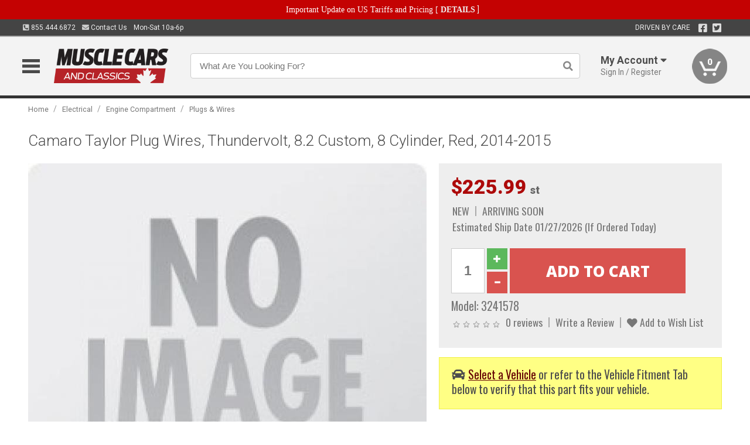

--- FILE ---
content_type: text/html; charset=utf-8
request_url: https://www.musclecarsandclassics.ca/electrical/engine-compartment/plugs-wires/camaro-taylor-plug-wires-thundervolt-8-2-custom-8-cylinder-red-2014
body_size: 18443
content:
<!DOCTYPE html>
<html dir="ltr" lang="en">
<head>
<meta charset="UTF-8" />
<meta name="viewport" content="width=device-width, initial-scale=1.0, maximum-scale=1.0, user-scalable=no" />
<title>Camaro Taylor Plug Wires, Thundervolt, 8.2 Custom, 8 Cylinder, Red, 2014-2015 | Muscle Cars &amp; Classics</title>
<base href="https://www.musclecarsandclassics.ca/" />

<meta property="og:title" content="Camaro Taylor Plug Wires, Thundervolt, 8.2 Custom, 8 Cylinder, Red, 2014-2015 | Muscle Cars &amp; Classics" />
<meta property="og:description" content="Model 3241578 - Camaro Taylor Plug Wires, Thundervolt, 8.2 Custom, 8 Cylinder, Red, 2014-2015 -  High Quality Construction 2-Layer Outer Jacket Provides Up To 600º F Protection 40 Ohm/Ft Provides Smoother Idle &amp;amp Improved Fuel Economy For Z28 Camaro High Quality Construction 2-Layer Outer Jacket Provides Up To 600º F Protection 40 Ohm/Ft Provi" />
<meta property="og:type" content="website" />
<meta property="og:url" content="https://www.musclecarsandclassics.ca/electrical/engine-compartment/plugs-wires/camaro-taylor-plug-wires-thundervolt-8-2-custom-8-cylinder-red-2014" />
<meta property="og:image" content="https://www.musclecarsandclassics.ca/image/cache/8d777f385d3dfec8815d20f7496026dc/e83af2826a32122ac2720bd4810aa595.png" />
<meta property="og:image:width" content="1200" />
<meta property="og:image:height" content="356" />
<meta property="og:image:type" content="image/png" />
			
<meta name="description" content="Model 3241578 - Camaro Taylor Plug Wires, Thundervolt, 8.2 Custom, 8 Cylinder, Red, 2014-2015 -  High Quality Construction 2-Layer Outer Jacket Provides Up To 600º F Protection 40 Ohm/Ft Provides Smoother Idle &amp;amp Improved Fuel Economy For Z28 Camaro High Quality Construction 2-Layer Outer Jacket Provides Up To 600º F Protection 40 Ohm/Ft Provi" />
<meta name="keywords" content="Camaro Taylor Plug Wires, Thundervolt, 8.2 Custom, 8 Cylinder, Red, 2014-2015" />
<link href="https://www.musclecarsandclassics.ca/image/data/favicon.png" rel="icon" />
<link href="https://www.musclecarsandclassics.ca/electrical/engine-compartment/plugs-wires/camaro-taylor-plug-wires-thundervolt-8-2-custom-8-cylinder-red-2014" rel="canonical" />
<link href="https://fonts.googleapis.com/css2?family=Open+Sans:wght@300;400;600;700;800&family=Oswald:wght@400;500&family=Roboto:wght@300;400;700;900&display=swap" rel="stylesheet">
<script type="text/javascript"> if (!window.console) console = {log: function() {}}; </script>


<script type="text/javascript" src="catalog/view/javascript/jquery/jquery.1.12.4.min.js?v=1731114227"></script>
<script type="text/javascript" src="catalog/view/javascript/jquery/jquery-migrate-1.4.1.min.js?v=1731114227"></script>
<script type="text/javascript" src="catalog/view/javascript/jquery/jquery-ui/jquery-ui.1.11.4.min.js?v=1731114227"></script>
<script type="text/javascript" src="catalog/view/javascript/jquery/tabs.js?v=1731114227"></script>
<script type="text/javascript" src="catalog/view/javascript/fancybox-3.2.5/dist/jquery.fancybox.min.js?v=1731114227"></script>
<script type="text/javascript" src="catalog/view/theme/c7/js/countdown/jquery.plugin.js?v=1731114227"></script>
<script type="text/javascript" src="catalog/view/theme/c7/js/countdown/jquery.countdown.js?v=1731114227"></script>
<script type="text/javascript" src="catalog/view/theme/c7/js/flex/jquery.flexslider.js?v=1731114227"></script>
<script type="text/javascript" src="catalog/view/javascript/rateyo/jquery.rateyo.min.js?v=1731114227"></script>
<script type="text/javascript" src="catalog/view/javascript/common.js?v=1737762333"></script>
<script type="text/javascript" src="catalog/view/javascript/jquery/jquery.cookie.js?v=1731114227"></script>
<script type="text/javascript" src="catalog/view/theme/c7/js/custom.js?v=1731114227"></script>
<script type="text/javascript" src="catalog/view/theme/c7/js/jquery.sticky.js?v=1731114227"></script>
<script type="text/javascript" src="catalog/view/supermenu/supermenu-responsive.js?v=1731114227"></script>
<script type="text/javascript" src="catalog/view/supermenu/jquery.hoverIntent.minified.js?v=1731114227"></script>
<script type="text/javascript" src="catalog/view/javascript/Slidebars-2.0.2/dist/slidebars.js?v=1731114227"></script>
<script type="text/javascript" src="catalog/view/theme/c7/js/slidebars_init.js?v=1728367545"></script>
<script type="text/javascript" src="catalog/view/javascript/jquery/tabs-scroll.js?v=1731114227"></script>
<script type="text/javascript" src="catalog/view/javascript/modal/jquery.modal.min.js?v=1731114227"></script>
<script type="text/javascript" src="catalog/view/javascript/select2/js/select2.min.js?v=1731114227"></script>

<!--[if lte IE 8]>
        <link rel="stylesheet" type="text/css" href="catalog/view/theme/c7/stylesheet/ie.css" />
<![endif]-->


<link rel="stylesheet" type="text/css" href="catalog/view/javascript/jquery/jquery-ui/jquery-ui.1.11.4.smoothness.css?v=1731114227" media="screen" />
<link rel="stylesheet" type="text/css" href="catalog/view/theme/c7/js/flex/flexslider.css?v=1731114227" media="screen" />
<link rel="stylesheet" type="text/css" href="catalog/view/stylesheet/universal.css?v=1763170257" media="screen" />
<link rel="stylesheet" type="text/css" href="resources/external/classic-081711.css?v=1731114227" media="screen" />
<link rel="stylesheet" type="text/css" href="catalog/view/theme/c7/stylesheet/stylesheet.css?v=1763565159" media="screen" />
<link rel="stylesheet" type="text/css" href="catalog/view/theme/c7/stylesheet/responsive.css?v=1731114227" media="screen" />
<link rel="stylesheet" type="text/css" href="catalog/view/theme/c7/stylesheet/font-awesome.min.css?v=1731114227" media="screen" />
<link rel="stylesheet" type="text/css" href="catalog/view/theme/c7/stylesheet/zuma.css?v=1763170257" media="screen" />
<link rel="stylesheet" type="text/css" href="catalog/view/theme/c7_restoration/stylesheet/child.css?v=1728367545" media="screen" />
<link rel="stylesheet" type="text/css" href="catalog/view/javascript/rateyo/jquery.rateyo.min.css?v=1731114227" media="screen" />
<link rel="stylesheet" type="text/css" href="catalog/view/javascript/fancybox-3.2.5/dist/jquery.fancybox.min.css?v=1731114227" media="screen" />
<link rel="stylesheet" type="text/css" href="catalog/view/supermenu/supermenu.css?v=1731114227" media="screen" />
<link rel="stylesheet" type="text/css" href="catalog/view/javascript/Slidebars-2.0.2/dist/slidebars.css?v=1731114227" media="screen" />
<link rel="stylesheet" type="text/css" href="catalog/view/javascript/modal/jquery.modal.css?v=1731114227" media="screen" />
<link rel="stylesheet" type="text/css" href="catalog/view/javascript/select2/css/select2.css?v=1731114227" media="screen" />

<style type="text/css">

.mega_menu > ul > li:hover a {color:#991F19; }
.mega_menu,.mega_menu ul .search_bar ul input,#menu{background:#991F19; }
		.mega_menu ul .search_bar       :hover .fa.icon-search{color:#991F19; }
.box-product .price-new, .product-grid .price-new,.box-product .price, .product-grid .price,.product-list .price-new,.product-list .price,.product-info .price{color:#AD0A0A; }
.box-product > div .cart input, .product-grid > div .cart input, .product-grid > div .cart a.button,.product-list .cart .button,.product-info .cart .button {background:#252525; border-color:#252525; border-color:#252525; border-color:#252525; }
.product-grid > div:hover .compare, .box-product > div:hover .compare,.product-info .cart > div > a.prdcompare,.product-list .compare { display:none;} .box-product .wishlist a, .product-grid .wishlist a{ border:none;} .box-product .wishlist, .product-grid .wishlist{ width:100%;}
		html,body{background-color:#FFFFFF;}
    	#toppanel #search{ display:block;}
	#toppanel .headeblock{ display:none;}
	@media screen and (max-width: 768px) {
		.mega_menu .mobile_button, .mega_menu .fa.icon-align-justify{ top:0px;}
		.mega_menu > ul{ padding:0px;}
	}

</style>
<!--[if IE 7]>
<link rel="stylesheet" type="text/css" href="catalog/view/supermenu/supermenuie7.css" />
<![endif]-->
<!--[if lt IE 7]>
<link rel="stylesheet" type="text/css" href="catalog/view/supermenu/supermenuie6.css" />
<![endif]-->
<style type="text/css">
 #supermenu ul li a.tll, #supermenu-mobile ul li div .withchild a.theparent { font-size: 14px; }
 #supermenu ul li div a, #supermenu-mobile ul li div .withchild > ul li a { font-size: 12px !important; }
 #supermenu, #supermenu-mobile { 
    background-color:#ad0a0a;
    background-image: -webkit-gradient(linear, 0% 0%, 0% 100%, from(#ad0a0a), to(#ad0a0a));
    background-image: -webkit-linear-gradient(top, #ad0a0a, #ad0a0a); 
    background-image: -moz-linear-gradient(top, #ad0a0a, #ad0a0a);
    background-image: -ms-linear-gradient(top, #ad0a0a, #ad0a0a);
    background-image: -o-linear-gradient(top, #ad0a0a, #ad0a0a);
 }
 #supermenu ul li div.bigdiv, #supermenu-mobile ul li div.bigdiv { background: #fff; }
 #supermenu ul li div.bigdiv.withflyout > .withchildfo > .flyouttoright { background: #edefef; }
</style>



<meta name="google-site-verification" content="Z1nk67XsB3SSvOOIPuHmLCMpu3CTjwoPrwsCPFO5VZo" />
					<!-- Global site tag (gtag.js) - Google Analytics -->
					<script async src="https://www.googletagmanager.com/gtag/js?id=UA-50113768-1"></script>
					<script>
						window.dataLayer = window.dataLayer || [];
						function gtag(){dataLayer.push(arguments);}
						gtag("js", new Date());
						
					gtag("config", "UA-50113768-1");
					gtag("config", "AW-1024250022");
					gtag("event", "view_item", {"items":[{"id":"3241578","name":"Camaro Taylor Plug Wires, Thundervolt, 8.2 Custom, 8 Cylinder, Red, 2014-2015","price":225.99,"google_business_vertical":"retail"}]});
					</script>
							
<script src="https://www.google.com/recaptcha/api.js?onload=captchaLoaded&render=explicit" async defer></script></head>
<body class="boxed pre-init ymm-hb">
<div id="slidebar-left" off-canvas="sidebar-nav left overlay" style="display:none">
  <div class="slidebar-scroll-container">
    <ul class="parents mobile_menu">
      <li class="section">
        <a class="telephone" href="tel:8554446872">We are here to help!<br><span>855.444.6872</span></a>
        <div class="sidebar-close js-close-any">&times;</div>
      </li>
                <li class="section home">
            <a href="/">Home</a>
                      </li>
                <li class="parent">
            <a href="https://www.musclecarsandclassics.ca/branded-merchandise">Branded Merchandise</a>
                        <span class="toggle"></span>
            <ul class="children">
              <li><a href="https://www.musclecarsandclassics.ca/branded-merchandise/bags-backpacks">Bags &amp; Backpacks</a></li><li><a href="https://www.musclecarsandclassics.ca/branded-merchandise/glassware">Glassware</a></li><li><a href="https://www.musclecarsandclassics.ca/branded-merchandise/hats-32023">Hats</a></li><li><a href="https://www.musclecarsandclassics.ca/branded-merchandise/key-chains-pens">Key Chains &amp; Pens</a></li><li><a href="https://www.musclecarsandclassics.ca/branded-merchandise/shirts">Shirts</a></li>            </ul>
                      </li>
                <li class="parent">
            <a href="https://www.musclecarsandclassics.ca/holiday-gifts">Holiday Gifts</a>
                        <span class="toggle"></span>
            <ul class="children">
              <li><a href="https://www.musclecarsandclassics.ca/holiday-gifts/apparel-3056">Apparel</a></li><li><a href="https://www.musclecarsandclassics.ca/holiday-gifts/books-manuals-dvd-3086">Books, Manuals &amp; DVD</a></li><li><a href="https://www.musclecarsandclassics.ca/holiday-gifts/decor-office-3057">Decor &amp; Office</a></li><li><a href="https://www.musclecarsandclassics.ca/holiday-gifts/garage-storage-3095">Garage &amp; Storage</a></li><li><a href="https://www.musclecarsandclassics.ca/holiday-gifts/glassware-kitchen-3063">Glassware &amp; Kitchen</a></li><li><a href="https://www.musclecarsandclassics.ca/holiday-gifts/models-collectibles-3072">Models &amp; Collectibles</a></li><li><a href="https://www.musclecarsandclassics.ca/holiday-gifts/personal-leisure-3073">Personal &amp; Leisure</a></li><li><a href="https://www.musclecarsandclassics.ca/holiday-gifts/travel-outdoors-3080">Travel &amp; Outdoors</a></li>            </ul>
                      </li>
                <li class="parent">
            <a href="https://www.musclecarsandclassics.ca/brakes">Brakes</a>
                        <span class="toggle"></span>
            <ul class="children">
              <li><a href="https://www.musclecarsandclassics.ca/brakes/abs-pumps-hardware">ABS Pumps &amp; Hardware</a></li><li><a href="https://www.musclecarsandclassics.ca/brakes/booster">Booster</a></li><li><a href="https://www.musclecarsandclassics.ca/brakes/brake-tools">Brake Tools</a></li><li><a href="https://www.musclecarsandclassics.ca/brakes/caliper-covers">Caliper Covers</a></li><li><a href="https://www.musclecarsandclassics.ca/brakes/disc-brake-conversion-kits">Disc Brake Conversion Kits</a></li><li><a href="https://www.musclecarsandclassics.ca/brakes/disc-brakes">Disc Brakes</a></li><li><a href="https://www.musclecarsandclassics.ca/brakes/drum-brakes">Drum Brakes</a></li><li><a href="https://www.musclecarsandclassics.ca/brakes/hoses-lines">Hoses & Lines</a></li><li><a href="https://www.musclecarsandclassics.ca/brakes/master-cylinder-65">Master Cylinder</a></li><li><a href="https://www.musclecarsandclassics.ca/brakes/parking-brakes">Parking Brakes</a></li>            </ul>
                      </li>
                <li class="parent">
            <a href="https://www.musclecarsandclassics.ca/cooling">Cooling</a>
                        <span class="toggle"></span>
            <ul class="children">
              <li><a href="https://www.musclecarsandclassics.ca/cooling/air-conditioning-1302">Air Conditioning</a></li><li><a href="https://www.musclecarsandclassics.ca/cooling/blower-motor">Blower Motor</a></li><li><a href="https://www.musclecarsandclassics.ca/cooling/cooling-kits">Cooling Kits</a></li><li><a href="https://www.musclecarsandclassics.ca/cooling/cooling-system-decal">Cooling System Decal</a></li><li><a href="https://www.musclecarsandclassics.ca/cooling/core-support">Core Support</a></li><li><a href="https://www.musclecarsandclassics.ca/cooling/expansion-tank">Expansion Tank</a></li><li><a href="https://www.musclecarsandclassics.ca/cooling/fans-shrouds">Fans & Shrouds</a></li><li><a href="https://www.musclecarsandclassics.ca/cooling/heater-box">Heater Box</a></li><li><a href="https://www.musclecarsandclassics.ca/cooling/hoses">Hoses</a></li><li><a href="https://www.musclecarsandclassics.ca/cooling/radiator">Radiator</a></li><li><a href="https://www.musclecarsandclassics.ca/cooling/temperature-sender">Temperature Sender</a></li><li><a href="https://www.musclecarsandclassics.ca/cooling/thermostat">Thermostat</a></li><li><a href="https://www.musclecarsandclassics.ca/cooling/water-control-valve">Water Control Valve</a></li><li><a href="https://www.musclecarsandclassics.ca/cooling/water-pump">Water Pump</a></li>            </ul>
                      </li>
                <li class="parent">
            <a href="https://www.musclecarsandclassics.ca/driveline">Driveline</a>
                        <span class="toggle"></span>
            <ul class="children">
              <li><a href="https://www.musclecarsandclassics.ca/driveline/automatic-transmission">Automatic Transmission</a></li><li><a href="https://www.musclecarsandclassics.ca/driveline/differential">Differential</a></li><li><a href="https://www.musclecarsandclassics.ca/driveline/drive-axle-shafts">Drive &amp; Axle Shafts</a></li><li><a href="https://www.musclecarsandclassics.ca/driveline/manual-transmission">Manual Transmission</a></li><li><a href="https://www.musclecarsandclassics.ca/driveline/shifters">Shifters</a></li>            </ul>
                      </li>
                <li class="parent">
            <a href="https://www.musclecarsandclassics.ca/electrical">Electrical</a>
                        <span class="toggle"></span>
            <ul class="children">
              <li><a href="https://www.musclecarsandclassics.ca/electrical/electrical-conversion-parts">Electrical Conversion Parts</a></li><li><a href="https://www.musclecarsandclassics.ca/electrical/engine-compartment">Engine Compartment</a></li><li><a href="https://www.musclecarsandclassics.ca/electrical/fuses-flashers-circuit-breakers">Fuses, Flashers &amp; Circuit Breakers</a></li><li><a href="https://www.musclecarsandclassics.ca/electrical/ground-straps">Ground Straps</a></li><li><a href="https://www.musclecarsandclassics.ca/electrical/horns">Horns</a></li><li><a href="https://www.musclecarsandclassics.ca/electrical/keyless-entry">Keyless Entry</a></li><li><a href="https://www.musclecarsandclassics.ca/electrical/light-bulbs">Light Bulbs</a></li><li><a href="https://www.musclecarsandclassics.ca/electrical/modules">Modules</a></li><li><a href="https://www.musclecarsandclassics.ca/electrical/motors">Motors</a></li><li><a href="https://www.musclecarsandclassics.ca/electrical/relays-resistors">Relays &amp; Resistors</a></li><li><a href="https://www.musclecarsandclassics.ca/electrical/sensors">Sensors</a></li><li><a href="https://www.musclecarsandclassics.ca/electrical/solenoids">Solenoids</a></li><li><a href="https://www.musclecarsandclassics.ca/electrical/switches">Switches</a></li><li><a href="https://www.musclecarsandclassics.ca/electrical/wiring-harness">Wiring Harness</a></li>            </ul>
                      </li>
                <li class="parent">
            <a href="https://www.musclecarsandclassics.ca/engine">Engine</a>
                        <span class="toggle"></span>
            <ul class="children">
              <li><a href="https://www.musclecarsandclassics.ca/engine/air-intake">Air Intake</a></li><li><a href="https://www.musclecarsandclassics.ca/engine/cables">Cables</a></li><li><a href="https://www.musclecarsandclassics.ca/engine/camshaft-valve-train">Camshaft &amp; Valve Train</a></li><li><a href="https://www.musclecarsandclassics.ca/engine/complete-engine">Complete Engine</a></li><li><a href="https://www.musclecarsandclassics.ca/engine/emissions">Emissions</a></li><li><a href="https://www.musclecarsandclassics.ca/engine/engine-belts">Engine Belts</a></li><li><a href="https://www.musclecarsandclassics.ca/engine/engine-block-related">Engine Block &amp; Related</a></li><li><a href="https://www.musclecarsandclassics.ca/engine/engine-decals">Engine Decals</a></li><li><a href="https://www.musclecarsandclassics.ca/engine/engine-dress-up">Engine Dress-Up</a></li><li><a href="https://www.musclecarsandclassics.ca/engine/engine-gasket-sets">Engine Gasket Sets</a></li><li><a href="https://www.musclecarsandclassics.ca/engine/engine-hardware">Engine Hardware</a></li><li><a href="https://www.musclecarsandclassics.ca/engine/engine-mounts">Engine Mounts</a></li><li><a href="https://www.musclecarsandclassics.ca/engine/fuel-system">Fuel System</a></li><li><a href="https://www.musclecarsandclassics.ca/engine/oil-related">Oil Related</a></li><li><a href="https://www.musclecarsandclassics.ca/engine/pulleys">Pulleys</a></li><li><a href="https://www.musclecarsandclassics.ca/engine/valve-covers">Valve Covers</a></li>            </ul>
                      </li>
                <li class="parent">
            <a href="https://www.musclecarsandclassics.ca/exhaust">Exhaust</a>
                        <span class="toggle"></span>
            <ul class="children">
              <li><a href="https://www.musclecarsandclassics.ca/exhaust/catalytic-converter">Catalytic Converter</a></li><li><a href="https://www.musclecarsandclassics.ca/exhaust/exhaust-enhancer-plates">Exhaust Enhancer Plates</a></li><li><a href="https://www.musclecarsandclassics.ca/exhaust/exhaust-hardware">Exhaust Hardware</a></li><li><a href="https://www.musclecarsandclassics.ca/exhaust/exhaust-manifold">Exhaust Manifold</a></li><li><a href="https://www.musclecarsandclassics.ca/exhaust/exhaust-pipes">Exhaust Pipes</a></li><li><a href="https://www.musclecarsandclassics.ca/exhaust/exhaust-systems">Exhaust Systems</a></li><li><a href="https://www.musclecarsandclassics.ca/exhaust/exhaust-tips-bezels">Exhaust Tips &amp; Bezels</a></li><li><a href="https://www.musclecarsandclassics.ca/exhaust/exhaust-wrap-paint">Exhaust Wrap &amp; Paint</a></li><li><a href="https://www.musclecarsandclassics.ca/exhaust/headers">Headers</a></li><li><a href="https://www.musclecarsandclassics.ca/exhaust/mild2wild">Mild2Wild</a></li><li><a href="https://www.musclecarsandclassics.ca/exhaust/mufflers">Mufflers</a></li><li><a href="https://www.musclecarsandclassics.ca/exhaust/side-exhaust">Side Exhaust</a></li>            </ul>
                      </li>
                <li class="parent">
            <a href="https://www.musclecarsandclassics.ca/exterior">Exterior</a>
                        <span class="toggle"></span>
            <ul class="children">
              <li><a href="https://www.musclecarsandclassics.ca/exterior/antennas">Antennas</a></li><li><a href="https://www.musclecarsandclassics.ca/exterior/body-fasteners-shims">Body Fasteners &amp; Shims</a></li><li><a href="https://www.musclecarsandclassics.ca/exterior/convertible">Convertible</a></li><li><a href="https://www.musclecarsandclassics.ca/exterior/door-395">Door</a></li><li><a href="https://www.musclecarsandclassics.ca/exterior/emblems-decals">Emblems &amp; Decals</a></li><li><a href="https://www.musclecarsandclassics.ca/exterior/exterior-protection">Exterior Protection</a></li><li><a href="https://www.musclecarsandclassics.ca/exterior/fender-quarter-louvers">Fender &amp; Quarter Louvers</a></li><li><a href="https://www.musclecarsandclassics.ca/exterior/front-rear-bumpers">Front &amp; Rear Bumpers</a></li><li><a href="https://www.musclecarsandclassics.ca/exterior/gas-door">Gas Door</a></li><li><a href="https://www.musclecarsandclassics.ca/exterior/glass-window">Glass &amp; Window</a></li><li><a href="https://www.musclecarsandclassics.ca/exterior/grilles">Grilles</a></li><li><a href="https://www.musclecarsandclassics.ca/exterior/ground-effects-body-kits">Ground Effects &amp; Body Kits</a></li><li><a href="https://www.musclecarsandclassics.ca/exterior/hood-cowl">Hood & Cowl</a></li><li><a href="https://www.musclecarsandclassics.ca/exterior/license-plates-frames">License Plates &amp; Frames</a></li><li><a href="https://www.musclecarsandclassics.ca/exterior/lights">Lights</a></li><li><a href="https://www.musclecarsandclassics.ca/exterior/mirrors">Mirrors</a></li><li><a href="https://www.musclecarsandclassics.ca/exterior/moldings">Moldings</a></li><li><a href="https://www.musclecarsandclassics.ca/exterior/replacement-body-panels">Replacement Body Panels</a></li><li><a href="https://www.musclecarsandclassics.ca/exterior/roof-panels-t-tops">Roof Panels &amp; T-Tops</a></li><li><a href="https://www.musclecarsandclassics.ca/exterior/running-boards">Running Boards</a></li><li><a href="https://www.musclecarsandclassics.ca/exterior/spoilers-wings">Spoilers &amp; Wings</a></li><li><a href="https://www.musclecarsandclassics.ca/exterior/tonneau-cover-1112">Tonneau Cover</a></li><li><a href="https://www.musclecarsandclassics.ca/exterior/trailer-hitches">Trailer Hitches</a></li><li><a href="https://www.musclecarsandclassics.ca/exterior/truck-bed-tailgate">Truck Bed &amp; Tailgate</a></li><li><a href="https://www.musclecarsandclassics.ca/exterior/trunk-cargo-467">Trunk &amp; Cargo</a></li><li><a href="https://www.musclecarsandclassics.ca/exterior/vinyl-top">Vinyl Top</a></li><li><a href="https://www.musclecarsandclassics.ca/exterior/window-louvers">Window Louvers</a></li><li><a href="https://www.musclecarsandclassics.ca/exterior/windshield-wiper-washer">Windshield Wiper &amp; Washer</a></li>            </ul>
                      </li>
                <li class="parent">
            <a href="https://www.musclecarsandclassics.ca/interior">Interior</a>
                        <span class="toggle"></span>
            <ul class="children">
              <li><a href="https://www.musclecarsandclassics.ca/interior/accessories">Accessories</a></li><li><a href="https://www.musclecarsandclassics.ca/interior/audio">Audio</a></li><li><a href="https://www.musclecarsandclassics.ca/interior/carpet-insulation">Carpet &amp; Insulation</a></li><li><a href="https://www.musclecarsandclassics.ca/interior/console">Console</a></li><li><a href="https://www.musclecarsandclassics.ca/interior/dash">Dash</a></li><li><a href="https://www.musclecarsandclassics.ca/interior/door-window">Door &amp; Window</a></li><li><a href="https://www.musclecarsandclassics.ca/interior/gauges-608">Gauges</a></li><li><a href="https://www.musclecarsandclassics.ca/interior/glove-box">Glove Box</a></li><li><a href="https://www.musclecarsandclassics.ca/interior/headliners-sail-panels">Headliners &amp; Sail Panels</a></li><li><a href="https://www.musclecarsandclassics.ca/interior/kick-panels-related">Kick Panels &amp; Related</a></li><li><a href="https://www.musclecarsandclassics.ca/interior/lights-622">Lights</a></li><li><a href="https://www.musclecarsandclassics.ca/interior/mirrors-633">Mirrors</a></li><li><a href="https://www.musclecarsandclassics.ca/interior/package-tray">Package Tray</a></li><li><a href="https://www.musclecarsandclassics.ca/interior/pedals-pads">Pedals & Pads</a></li><li><a href="https://www.musclecarsandclassics.ca/interior/rear-compartment">Rear Compartment</a></li><li><a href="https://www.musclecarsandclassics.ca/interior/roll-cage">Roll Cage</a></li><li><a href="https://www.musclecarsandclassics.ca/interior/roof-panel">Roof Panel</a></li><li><a href="https://www.musclecarsandclassics.ca/interior/screws-fasteners">Screws &amp; Fasteners</a></li><li><a href="https://www.musclecarsandclassics.ca/interior/seat-belts">Seat Belts</a></li><li><a href="https://www.musclecarsandclassics.ca/interior/seats">Seats</a></li><li><a href="https://www.musclecarsandclassics.ca/interior/sunvisors">Sunvisors</a></li><li><a href="https://www.musclecarsandclassics.ca/interior/trim-panels">Trim Panels</a></li><li><a href="https://www.musclecarsandclassics.ca/interior/wheel-column">Wheel &amp; Column</a></li>            </ul>
                      </li>
                <li class="parent">
            <a href="https://www.musclecarsandclassics.ca/steering">Steering</a>
                        <span class="toggle"></span>
            <ul class="children">
              <li><a href="https://www.musclecarsandclassics.ca/steering/control-valve-related">Control Valve &amp; Related</a></li><li><a href="https://www.musclecarsandclassics.ca/steering/idler-arms">Idler Arms</a></li><li><a href="https://www.musclecarsandclassics.ca/steering/pitman-arm">Pitman Arm</a></li><li><a href="https://www.musclecarsandclassics.ca/steering/rack-pinion">Rack &amp; Pinion</a></li><li><a href="https://www.musclecarsandclassics.ca/steering/relay-rod-drag-link">Relay Rod &amp; Drag Link</a></li><li><a href="https://www.musclecarsandclassics.ca/steering/steering-arms">Steering Arms</a></li><li><a href="https://www.musclecarsandclassics.ca/steering/steering-belts">Steering Belts</a></li><li><a href="https://www.musclecarsandclassics.ca/steering/steering-boxes-related">Steering Boxes &amp; Related</a></li><li><a href="https://www.musclecarsandclassics.ca/steering/steering-cylinder-related">Steering Cylinder &amp; Related</a></li><li><a href="https://www.musclecarsandclassics.ca/steering/steering-hoses-related">Steering Hoses &amp; Related</a></li><li><a href="https://www.musclecarsandclassics.ca/steering/steering-kits">Steering Kits</a></li><li><a href="https://www.musclecarsandclassics.ca/steering/steering-pumps-related">Steering Pumps &amp; Related</a></li><li><a href="https://www.musclecarsandclassics.ca/steering/tie-rod-ends-related">Tie Rod Ends &amp; Related</a></li>            </ul>
                      </li>
                <li class="parent">
            <a href="https://www.musclecarsandclassics.ca/suspension">Suspension</a>
                        <span class="toggle"></span>
            <ul class="children">
              <li><a href="https://www.musclecarsandclassics.ca/suspension/rear-suspension-related">Rear Suspension &amp; Related</a></li><li><a href="https://www.musclecarsandclassics.ca/suspension/air-ride-kits">Air Ride Kits</a></li><li><a href="https://www.musclecarsandclassics.ca/suspension/body-mounts-related">Body Mounts &amp; Related</a></li><li><a href="https://www.musclecarsandclassics.ca/suspension/control-arms">Control Arms</a></li><li><a href="https://www.musclecarsandclassics.ca/suspension/frame">Frame</a></li><li><a href="https://www.musclecarsandclassics.ca/suspension/front-suspension-related">Front Suspension &amp; Related</a></li><li><a href="https://www.musclecarsandclassics.ca/suspension/lowering-kits">Lowering Kits</a></li><li><a href="https://www.musclecarsandclassics.ca/suspension/mini-tub-kits">Mini Tub Kits</a></li><li><a href="https://www.musclecarsandclassics.ca/suspension/performance-suspension-kits">Performance Suspension Kits</a></li><li><a href="https://www.musclecarsandclassics.ca/suspension/shock-absorbers">Shock Absorbers</a></li><li><a href="https://www.musclecarsandclassics.ca/suspension/springs">Springs</a></li><li><a href="https://www.musclecarsandclassics.ca/suspension/strut-rods">Strut Rods</a></li><li><a href="https://www.musclecarsandclassics.ca/suspension/sway-bars">Sway Bars</a></li><li><a href="https://www.musclecarsandclassics.ca/suspension/trailing-arms">Trailing Arms</a></li>            </ul>
                      </li>
                <li class="parent">
            <a href="https://www.musclecarsandclassics.ca/weatherstrip">Weatherstrip</a>
                        <span class="toggle"></span>
            <ul class="children">
              <li><a href="https://www.musclecarsandclassics.ca/weatherstrip/body-seals">Body Seals</a></li><li><a href="https://www.musclecarsandclassics.ca/weatherstrip/body-weatherstrip">Body Weatherstrip</a></li><li><a href="https://www.musclecarsandclassics.ca/weatherstrip/body-weatherstrip-kits">Body Weatherstrip Kits</a></li><li><a href="https://www.musclecarsandclassics.ca/weatherstrip/convertible-top-weatherstrip-932">Convertible Top Weatherstrip</a></li><li><a href="https://www.musclecarsandclassics.ca/weatherstrip/hardtop-weatherstrip">Hardtop Weatherstrip</a></li><li><a href="https://www.musclecarsandclassics.ca/weatherstrip/universal-3108">Universal</a></li><li><a href="https://www.musclecarsandclassics.ca/weatherstrip/weatherstrip-installation">Weatherstrip Installation</a></li><li><a href="https://www.musclecarsandclassics.ca/weatherstrip/windowfelt-kits">Windowfelt Kits</a></li>            </ul>
                      </li>
                <li class="parent">
            <a href="https://www.musclecarsandclassics.ca/wheels">Wheels</a>
                        <span class="toggle"></span>
            <ul class="children">
              <li><a href="https://www.musclecarsandclassics.ca/wheels/spare-tire">Spare Tire</a></li><li><a href="https://www.musclecarsandclassics.ca/wheels/stock-custom-wheels">Stock &amp; Custom Wheels</a></li><li><a href="https://www.musclecarsandclassics.ca/wheels/tires">Tires</a></li><li><a href="https://www.musclecarsandclassics.ca/wheels/wheel-tire-sets">Wheel &amp; Tire Sets</a></li><li><a href="https://www.musclecarsandclassics.ca/wheels/wheel-accessories">Wheel Accessories</a></li><li><a href="https://www.musclecarsandclassics.ca/wheels/wheel-bearings-related">Wheel Bearings &amp; Related</a></li>            </ul>
                      </li>
                <li class="parent">
            <a href="https://www.musclecarsandclassics.ca/apparel">Apparel</a>
                        <span class="toggle"></span>
            <ul class="children">
              <li><a href="https://www.musclecarsandclassics.ca/apparel/children">Children</a></li><li><a href="https://www.musclecarsandclassics.ca/apparel/ladies">Ladies</a></li><li><a href="https://www.musclecarsandclassics.ca/apparel/mens">Mens</a></li>            </ul>
                      </li>
                <li class="parent">
            <a href="https://www.musclecarsandclassics.ca/lifestyle">Lifestyle</a>
                        <span class="toggle"></span>
            <ul class="children">
              <li><a href="https://www.musclecarsandclassics.ca/lifestyle/books-manuals-dvd">Books, Manuals, &amp; DVD</a></li><li><a href="https://www.musclecarsandclassics.ca/lifestyle/car-care-protection-tools">Car Care, Protection &amp; Tools</a></li><li><a href="https://www.musclecarsandclassics.ca/lifestyle/catalogs">Catalogs</a></li><li><a href="https://www.musclecarsandclassics.ca/lifestyle/decor-office">Decor &amp; Office</a></li><li><a href="https://www.musclecarsandclassics.ca/lifestyle/glassware-kitchen">Glassware &amp; Kitchen</a></li><li><a href="https://www.musclecarsandclassics.ca/lifestyle/jewelry">Jewelry</a></li><li><a href="https://www.musclecarsandclassics.ca/lifestyle/models-collectibles">Models &amp; Collectibles</a></li><li><a href="https://www.musclecarsandclassics.ca/lifestyle/personal-leisure">Personal &amp; Leisure</a></li><li><a href="https://www.musclecarsandclassics.ca/lifestyle/travel-outdoors">Travel &amp; Outdoors</a></li><li><a href="https://www.musclecarsandclassics.ca/lifestyle/vehicle-accessories-addons">Vehicle Accessories &amp; Addons</a></li>            </ul>
                      </li>
          </ul>
  </div>
</div><div class="modal-overlay"></div>
<div id="canvas-container" canvas="container">
<div id="topbar" class="low">
	<div id="header_top">
<style type="text/css">
	#ultimate_banners-17 p {
		margin: 0;
	}
	#ultimate_banners-17 {
		position: relative;
					background: #C40202;
													padding: 5px 0px 5px 25px;
					}
	</style>

<div id="ultimate_banners-17">
		<p style="text-align: center;"><span style="background-color: initial; color: rgb(255, 255, 255); font-family: Tahoma; font-size: 14px;">Important Update on US Tariffs and Pricing</span><span style="background-color: initial; color: rgb(255, 255, 255); font-family: Tahoma; font-size: 14px; font-weight: 700;">&nbsp;</span><span style="color: rgb(255, 255, 255);"><span style="box-sizing: border-box; font-family: Arial, Gadget, sans-serif; font-size: 12px; font-style: normal; font-variant-ligatures: normal; font-variant-caps: normal; letter-spacing: normal; orphans: 2; text-align: center; text-indent: 0px; text-transform: none; white-space: normal; widows: 2; word-spacing: 0px; -webkit-text-stroke-width: 0px; text-decoration-thickness: initial; text-decoration-style: initial; text-decoration-color: initial; float: none; display: inline !important;"><span style="box-sizing: border-box; font-family: Tahoma; font-size: 14px;">[&nbsp;</span></span><a href="important-update-US-Tariffs-Pricing" style="background-image: initial; background-position: 0px 0px; background-size: initial; background-repeat: initial; background-attachment: initial; background-origin: initial; background-clip: initial; box-sizing: border-box; text-decoration: none; cursor: pointer; font-size: 12px; font-style: normal; font-variant-ligatures: normal; font-variant-caps: normal; letter-spacing: normal; orphans: 2; text-align: center; text-indent: 0px; text-transform: none; white-space: normal; widows: 2; word-spacing: 0px; -webkit-text-stroke-width: 0px; font-family: Tahoma; font-weight: bold;"><span style="font-size: 14px;">DETAILS</span></a><span style="font-size: 14px;">&nbsp;]</span></span></p></div>

<script type="text/javascript">
	function closeBanner(id,self) {
		element = $(self);
		$.get('index.php?route=module/ultimate_banners/closeBanner&id=' + id, function(data) {
			if (data) {
				alert(data);
			} else {
				var topBarHeight = $("#topbar")[0].getBoundingClientRect().bottom - $("#topbar")[0].getBoundingClientRect().top;
				var parentHeight = element.parent()[0].getBoundingClientRect().bottom - element.parent()[0].getBoundingClientRect().top;
				topBarHeight -= parentHeight;
				$('#header').animate({'padding-top':topBarHeight},400);
   				$("#supermenu-wrapper").unstick().sticky({ topSpacing: topBarHeight });
				element.parent().slideUp(400);
			}
		});
	}
</script></div>
	<div class="wrapper table">
		<div class="left">
			<span class="cell"><a class="telephone" data-tel="855.444.6872" href="tel:8554446872"><i class="fas fa-phone-square-alt"></i> 855.444.6872</a></span>
			<span class="cell"><a class="contact" href="https://www.musclecarsandclassics.ca/contact"><i class="fas fa-envelope"></i> Contact Us</a></span>
			<span class="cell hours">Mon-Sat 10a-6p </span>
		</div>
				<div class="right"><span class="cell chat-cell" style="display: none" id="chat-status"></span> <span class="cell tagline">DRIVEN BY CARE</span><span class="cell social"><a target="_blank" title="Facebook" href="https://www.facebook.com/musclecarsandclassics"><i class="fab fa-facebook-square"></i></a> <a target="_blank" title="Twitter" href="https://twitter.com/canadamusclecar"><i class="fab fa-twitter-square"></i></a></span>





		<span class="cell"></div>
	</div>
</div>
<div id="header">
	<div class="wrapper clearafter">
		<ul class="nav">
			<li class="left" id="hamburger"><img loading="lazy" width="30" height="24" src="/image/icons/mobile-30-24-blk.png" /></li>
			<li class="left nav-logo min" id="logo"><a href="/"><img loading="lazy" width="300" height="89" src="https://www.musclecarsandclassics.ca/image/cache/8d777f385d3dfec8815d20f7496026dc/e50b5960ffcb4bef48db6f967b68df65.png" title="Muscle Cars &amp; Classics" alt="Muscle Cars &amp; Classics" /></a></li>
			<li class="nav-search nav-search-desktop"><input type="text" name="search" value="" placeholder="What Are You Looking For?" autocomplete="off"><i class="fas fa-search"></i></li>
			<li class="nav-search nav-search-mobile"><input type="text" name="search" value="" placeholder="Search&hellip;" autocomplete="off"><i class="fas fa-search"></i></li>


			<li class="modal-wrapper min">
				<div class="overlay"></div>
									<span class="trigger account">
						<i class="mobile fas fa-user"></i><strong>My Account <i class="fas fa-caret-down"></i></strong><span class="light">Sign In / Register</span>
					</span>
					<div class="modal form">
						<div class="modal-close no-select">&times;</div>
						<form action="https://www.musclecarsandclassics.ca/index.php?route=checkout/checkout_one" method="post" enctype="multipart/form-data">
							<div class="row left"><span class="heading">Sign In</span></div>
							<div class="row input-wrapper"><span class="label">Email</span><input name="email_login" type="text" autocomplete="off" /></div>
							<div class="row input-wrapper"><span class="label">Password</span><input name="password_login" type="password" autocomplete="off" /></div>
							<div class="row small"><a class="text-primary" href="https://www.musclecarsandclassics.ca/index.php?route=account/forgotten">Forgot Password?</a></div>
							<div class="row"><a onclick="$(this).closest('form').submit()" class="button btn-primary">Sign In</a>
							<input name="redirect" value="https://www.musclecarsandclassics.ca/electrical/engine-compartment/plugs-wires/camaro-taylor-plug-wires-thundervolt-8-2-custom-8-cylinder-red-2014" type="hidden"></div>
								<div class="row"><a href="https://www.musclecarsandclassics.ca/index.php?route=checkout/checkout_one">New user? Register here.</a></div>
						</form>
					</div>
							</li>

			<li class="nav-cart"><div id="cart">
  <div class="heading">
    <a href="/index.php?route=checkout/cart"><span id="cart-total"><span class="min">0</span></span></a></div>
  <div class="content">
    <div class="inner">
      <div class="empty">Your shopping cart is empty!</div>
      </div>
  </div>
</div></li>
		</ul>
	</div>
</div>

<div id="header_bottom"></div>
<div id="container">
<div id="container-inner">
<style id="dynamic-styles"></style>
<div class="white-wrapper">
  <div class="wrapper">
	
<style>
	table.attribute a { color: #AD0A0A; }
	table.attribute a:hover { color: #DD0D0D; }
</style>
		

<script type="application/ld+json">
{
  "@context": "http://schema.org",
  "@type": "BreadcrumbList",
  "itemListElement": [
  	  {
	    "@type": "ListItem",
	    "position": 1,
	    "item": {
	      "@id": "https://www.musclecarsandclassics.ca/index.php?route=common/home",
	      "name": "Home"
	    }
	  },	  {
	    "@type": "ListItem",
	    "position": 2,
	    "item": {
	      "@id": "https://www.musclecarsandclassics.ca/electrical",
	      "name": "Electrical"
	    }
	  },	  {
	    "@type": "ListItem",
	    "position": 3,
	    "item": {
	      "@id": "https://www.musclecarsandclassics.ca/electrical/engine-compartment",
	      "name": "Engine Compartment"
	    }
	  },	  {
	    "@type": "ListItem",
	    "position": 4,
	    "item": {
	      "@id": "https://www.musclecarsandclassics.ca/electrical/engine-compartment/plugs-wires",
	      "name": "Plugs & Wires"
	    }
	  }  ]
}
</script>
<script type="application/ld+json">
	{"@context":"https:\/\/schema.org\/","@type":"Product","name":"Camaro Taylor Plug Wires, Thundervolt, 8.2 Custom, 8 Cylinder, Red, 2014-2015","sku":"3241578","mpn":"3241578","offers":{"@type":"Offer","url":"https:\/\/www.musclecarsandclassics.ca\/electrical\/engine-compartment\/plugs-wires\/camaro-taylor-plug-wires-thundervolt-8-2-custom-8-cylinder-red-2014","price":225.99,"priceValidUntil":"2027-01-17","priceCurrency":"CAD","itemCondition":"http:\/\/schema.org\/NewCondition","availability":"http:\/\/schema.org\/OnlineOnly"},"description":"<div class=\"product-specs\"> <br><li> <strong>High Quality Construction<\/strong> <\/li> <li> <strong>2-Layer Outer Jacket Provides Up To 600\u00ba F Protection<\/strong> <\/li> <li> <strong>40 Ohm\/Ft<\/strong> <\/li> <li> <strong>Provides Smoother Idle & Improved Fuel Economy<\/strong> <\/li> <li><strong>For Z28 Camaro<\/strong><\/li> <li> <strong>High Quality Construction<\/strong> <\/li> <li> <strong>2-Layer Outer Jacket Provides Up To 600\u00ba F Protection<\/strong> <\/li> <li> <strong>40 Ohm\/Ft<\/strong> <\/li> <li> <strong>Provides Smoother Idle &amp; Improved Fuel Economy<\/strong> <\/li> <li><strong>For Z28 Camaro<\/strong><\/li> <br> Delivering 40 ohm\/ft, these wires provide optimum suppression. Fits 2014, 2015 Z28 Camaro. <\/div>"}</script>
			
    <div class="breadcrumb">
            <a href="https://www.musclecarsandclassics.ca/index.php?route=common/home">Home</a>
             / <a href="https://www.musclecarsandclassics.ca/electrical">Electrical</a>
             / <a href="https://www.musclecarsandclassics.ca/electrical/engine-compartment">Engine Compartment</a>
             / <a href="https://www.musclecarsandclassics.ca/electrical/engine-compartment/plugs-wires">Plugs & Wires</a>
          </div>
        <div id="content">
      <div class="box">
        <div class="product-info">
          <h1 class="propage"><span>Camaro Taylor Plug Wires, Thundervolt, 8.2 Custom, 8 Cylinder, Red, 2014-2015</span></h1>
                    <div class="upper-block-wrapper">
            <div class="left">
                          <div class="image"><a href="https://www.musclecarsandclassics.ca/image/cache/zoomentono_image-c-260x260.jpg" title="Camaro Taylor Plug Wires, Thundervolt, 8.2 Custom, 8 Cylinder, Red, 2014-2015" data-fancybox="product_images"><img loading="lazy" width="680" height="680" src="https://www.musclecarsandclassics.ca/image/cache/zoomentono_image-fw-680x680.jpg" title="Camaro Taylor Plug Wires, Thundervolt, 8.2 Custom, 8 Cylinder, Red, 2014-2015" alt="Camaro Taylor Plug Wires, Thundervolt, 8.2 Custom, 8 Cylinder, Red, 2014-2015" id="image" /></a></div>
                                          <div class="image-additional">
                              </div>
                          </div>
                        <div class="right right-top">
                                            <div class="price">
                            		      <div><span class="price-fixed"><span id="opu_price">$225.99<span class="uom"> st</span></span></span></div>
                  <div class="paybright-widget-container"></div>                                                                      </div>
              
              
              <div class="stock">
                <div class="container"><span class="stock-info " >NEW</span><span class="stock-info " >ARRIVING SOON</span><span class="stock-info " >Estimated Ship Date 01/27/2026 (If Ordered Today)</span></div>
              </div>

              <div class="cart">
                <div>
                  <input type="hidden" name="product_id" size="2" value="3241578" />
                  <input type="text" name="quantity" value="1" />
                                    <div class="controls">
                    <div class="glyphicon-plus glyphicon btn-success btn" aria-hidden="true"></div>
                    <div class="glyphicon-minus glyphicon btn btn-danger" aria-hidden="true"></div>
                  </div>
                                    <input type="button" value="Add to Cart" id="button-cart" class="btn btn-danger" />
                </div>
              </div>
 
              <div class="description">
                <span>Model: <div id="supplier_part_numbers" style="display:none">372936 33-372936-1 61-372936-1</div>3241578</span><br />
              </div>
                            <div class="review">
                <div><span><img loading="lazy" width="83" height="15" src="catalog/view/theme/amazecart/image/stars-0.png" alt="0 reviews" />&nbsp;&nbsp;<a onclick="$('a[href=\'#tab-review\']').click();">0 reviews</a></span><span><a onclick="$('a[href=\'#tab-review\']').click();">Write a Review</a></span><span><a onclick="addToWishList('3241578');" class="prdwishlist"><i class="fas fa-heart"></i> Add to Wish List</a></span></div>
                                              </div>
            </div>
                                                <div class="right right-bottom fitment-wrapper alert none-selected"><div class="fitment"><i class="fas fa-car"></i><div class="select-vehicle"><a class="link">Select a Vehicle</a> or refer to the Vehicle Fitment Tab below to verify that this part fits your vehicle.</div></div></div>            <div class="right right-bottom action-icons">
              <div class="tooltip shipping shipping_desc" title="This item ships at the standard ground rate."><img loading="lazy" width="100" height="50" class="icon" src="/image/icons/delivery_truck-50.png" /><span class="shipping_name">STANDARD<br>DELIVERY</span></div>
              <div class="tooltip pickup" title="Our inventory is stored in multiple warehouses. If you plan on picking up your order, please call us to ensure we have your product available on the day you plan on picking up. Orders ready for pickup must be picked up within 14 days."><img loading="lazy" width="63" height="50" class="icon" src="/image/icons/store_icon-50.png" /><span>STORE PICKUP<br>[More Info]</span></div>              <div><img loading="lazy" width="50" height="50" class="icon" src="/image/icons/question_mark-50.png" /><span><a href="tel:8554446872">CALL US<br>855.444.6872</a></span></div>
              <div id="product-chat-status"></div>
            </div>
          </div>
        </div>
        <div id="tabs" class="htabs clearafter"><a href="#tab-description">Description</a>
                    <a href="#tab-vehicle">Vehicle Fitment</a>
          
		 		 	 
                              <a href="#tab-review">Reviews (0)</a>
                    <a href="#tab-pquestion">Product Q&A </a>
                                    <a href="#tab-related">Related Products</a>
                    </div>
        <div id="tab-description" class="tab-content"><div class="product-specs"> <br><li> <strong>High Quality Construction</strong> </li> <li> <strong>2-Layer Outer Jacket Provides Up To 600º F Protection</strong> </li> <li> <strong>40 Ohm/Ft</strong> </li> <li> <strong>Provides Smoother Idle & Improved Fuel Economy</strong> </li> <li><strong>For Z28 Camaro</strong></li> <li> <strong>High Quality Construction</strong> </li> <li> <strong>2-Layer Outer Jacket Provides Up To 600º F Protection</strong> </li> <li> <strong>40 Ohm/Ft</strong> </li> <li> <strong>Provides Smoother Idle &amp; Improved Fuel Economy</strong> </li> <li><strong>For Z28 Camaro</strong></li> <br> Delivering 40 ohm/ft, these wires provide optimum suppression. Fits 2014, 2015 Z28 Camaro. </div></div>

 
    
 
  
				
        
                <div id="tab-vehicle" class="tab-content">
          <h2>Vehicle Fitment:</h2>
          <div class="info-box"><span class="far fa-lightbulb icon-lightbulb" style="font-size: 1.1em; padding-right: 2px"> </span> The Vehicle Fitment Guide is to be used as a general reference. The data has been provided by our suppliers and manufacturers and may contain errors or incorrect data.  Always refer to a professional to verify correct fitment for your vehicle.</div>
          <table class="attribute">
            <thead>
            <tr>
              <td class="fitment-make">Make</td>
              <td class="fitment-model">Model</td>
                            <td class="fitment-years">Years</td>
                                        </tr>
            </thead>
            <tbody>
                        <tr>
              <td class="fitment-make">Chevrolet</td>
              <td class="fitment-model">Camaro</td>
                            <td class="fitment-years">2014 - 2015</td>
                                        </tr> 
                        <tr>
              <td class="fitment-make">Chevrolet</td>
              <td class="fitment-model">Truck</td>
                            <td class="fitment-years">1947 - 1960</td>
                                        </tr> 
                        </tbody>
          </table>
        </div>
        
                
                          <div id="tab-review" class="tab-content">
            <h2>Reviews:</h2>
            <div id="review"></div>
            <a id="review-title" class="closed button btn-info">Write a Review</a>
            <div id="review-form" class="cell-wrapper">
              <div class="cell">
                <div>
                  <strong><span class="required">*</span> Your Name:</strong>
                  <input type="text" name="name" value=""  />
                </div>
                <div>
                  <strong><span class="required">*</span> Email <small>(This will not be displayed)</small></strong>
                  <input type="text" name="email" value=""  />
                </div>
                <div>
                  <strong><span class="required">*</span> Rating:</strong>
                  <input type="hidden" value="" name="rating" />
                  <div id="rating"></div><div class="counter"></div>
                </div>
              </div>
              <div class="cell">
                <div>
                  <strong>Comments:</strong>
                  <textarea name="text"></textarea>
                </div>
                                <div class="captcha">
                  <div id="review-recaptcha" class="g-recaptcha"></div>
                </div>
                                <div id="review-submit"><a id="button-review" class="btn-disabled button">Submit Review</a></div>
              </div>
            </div>
          </div>
        
        <div id="tab-pquestion" class="tab-content contact-form">
          <div class="pquestion"></div> 
          <div id="ask"></div>
          <h2 id="ask-title">Ask a question about</h2>
          <div class="product-name">Camaro Taylor Plug Wires, Thundervolt, 8.2 Custom, 8 Cylinder, Red, 2014-2015:</div>
                      <div class="content faq-form">
              <div class="section-label">Reason for Inquiry:</div>
              <div class="input-wrapper">
                <select name="faq_category_id[]" data-method="load_faq_category" data-placeholder="Please select a category"><option value=""></option><option value="72">Products</option><option value="73">Shipping</option><option value="*" class="italic">Something Else</option></select>              </div>
              <div class="message-wrapper"></div>
            </div>
                    <div id="question_form" class="cell-wrapper content enquiry-form hidden">
            <div class="cell">
              <div>
                <strong><span class="required">*</span> Your Name:</strong>
                <input type="text" data-name="name" value=""  />
              </div>
              <div>
                <strong><span class="required">*</span> Email <small>(This will not be displayed)</small></strong>
                <input type="text" data-name="email" value=""  />
              </div>
            </div>
            <div class="cell">
              <div>
                <strong>Question:</strong>
                <textarea data-name="enquiry"></textarea>
              </div>
                            <div class="captcha">
                <div id="pquestion-recaptcha" class="g-recaptcha"></div>
              </div>
                            <div id="pquestion-submit"><a id="button-ask" class="btn-disabled button">Ask Question</a></div>
            </div>
          </div>
        </div>        
                              <div id="tab-related" class="tab-content">
              <h2>Related Products</h2>
              <div class="module box-content">
                <div class="module-grid">
                                    <div class="module-grid-cell">
                                        <div class="image"><a href="https://www.musclecarsandclassics.ca/corvette-spark-plug-wires-red-spiro-pro-taylor-1985-1991?rpid=3176206"><img loading="lazy" width="450" height="375" src="https://www.musclecarsandclassics.ca/image/cache/823315e79dd509fa8d1f85d189f75e37/52fc9e79566b3ed9ab7b274700cda039.jpg"  data-over="https://www.musclecarsandclassics.ca/image/cache/823315e79dd509fa8d1f85d189f75e37/fc37be046633f5723de35fc88508f6e1.jpg" data-out="https://www.musclecarsandclassics.ca/image/cache/823315e79dd509fa8d1f85d189f75e37/52fc9e79566b3ed9ab7b274700cda039.jpg"  alt="Corvette Spark Plug Wires, Red, Spiro-Pro, Taylor, 1985-1991" /></a></div>
                                          <div class="name"><a href="https://www.musclecarsandclassics.ca/corvette-spark-plug-wires-red-spiro-pro-taylor-1985-1991?rpid=3176206">Corvette Spark Plug Wires, Red, Spiro-Pro, Taylor, 1985-1991</a></div>
                    <div class="extra">
                      <div><span>Model:</span> <span>3176206</span></div>
                      <div><span>Condition:</span> <span class="tooltip" title="">NEW</span></div>                    </div>
                                        <div class="price">
                                                                      $170.99 st                                                                  </div>
                                        <div class="discount_timer">
                                          </div>
                                        <div class="cart"><input type="button" value="Add to Cart" onclick="addToCart('3176206');" class="button" /></div>
                  </div>
                                    <div class="module-grid-cell">
                                        <div class="image"><a href="https://www.musclecarsandclassics.ca/spark-plug-wire-set-reproduction-6-cylinder-ford?rpid=3161245"><img loading="lazy" width="160" height="160" class="overlay" src="https://www.musclecarsandclassics.ca/image/cache/d5532f2b4fddfb8ad5dc44f0f6ee0833/c6f3b9c68b36bd4baeaddad0ea759e62.png" /><img loading="lazy" width="450" height="375" src="https://www.musclecarsandclassics.ca/image/cache/823315e79dd509fa8d1f85d189f75e37/cd41b69386004121551cbbf00d510b43.jpg"  data-over="https://www.musclecarsandclassics.ca/image/cache/823315e79dd509fa8d1f85d189f75e37/32aac5f81a5d73cc5063f0b148229747.jpg" data-out="https://www.musclecarsandclassics.ca/image/cache/823315e79dd509fa8d1f85d189f75e37/cd41b69386004121551cbbf00d510b43.jpg"  alt="Spark Plug Wire Set - Reproduction - 6 Cylinder - Ford" /></a></div>
                                          <div class="name"><a href="https://www.musclecarsandclassics.ca/spark-plug-wire-set-reproduction-6-cylinder-ford?rpid=3161245">Spark Plug Wire Set - Reproduction - 6 Cylinder - Ford</a></div>
                    <div class="extra">
                      <div><span>Model:</span> <span>3161245</span></div>
                      <div><span>Condition:</span> <span class="tooltip" title="">NEW</span></div>                    </div>
                                        <div class="price">
                                                                      <span class="price-old">$110.99 st</span> <span class="price-new">$73.94</span>
                        <div class="saveribbon">
                          33.4%                        </div>
                                                                  </div>
                                        <div class="discount_timer">
                                          </div>
                                        <div class="cart"><input type="button" value="Add to Cart" onclick="addToCart('3161245');" class="button" /></div>
                  </div>
                                    <div class="module-grid-cell">
                                        <div class="image"><a href="https://www.musclecarsandclassics.ca/spark-plug-wire-set-reproduction-6-cylinder-falcon?rpid=3169356"><img loading="lazy" width="160" height="160" class="overlay" src="https://www.musclecarsandclassics.ca/image/cache/d5532f2b4fddfb8ad5dc44f0f6ee0833/c6f3b9c68b36bd4baeaddad0ea759e62.png" /><img loading="lazy" width="450" height="375" src="https://www.musclecarsandclassics.ca/image/cache/823315e79dd509fa8d1f85d189f75e37/0924eefcdf566f928881fd5f7f1b0967.jpg"  data-over="https://www.musclecarsandclassics.ca/image/cache/823315e79dd509fa8d1f85d189f75e37/06e54b37536971b76b5d563e9ef3d033.jpg" data-out="https://www.musclecarsandclassics.ca/image/cache/823315e79dd509fa8d1f85d189f75e37/0924eefcdf566f928881fd5f7f1b0967.jpg"  alt="Spark Plug Wire Set - Reproduction - 6 Cylinder - Falcon" /></a></div>
                                          <div class="name"><a href="https://www.musclecarsandclassics.ca/spark-plug-wire-set-reproduction-6-cylinder-falcon?rpid=3169356">Spark Plug Wire Set - Reproduction - 6 Cylinder - Falcon</a></div>
                    <div class="extra">
                      <div><span>Model:</span> <span>3169356</span></div>
                      <div><span>Condition:</span> <span class="tooltip" title="">NEW</span></div>                    </div>
                                        <div class="price">
                                                                      <span class="price-old">$98.99 st</span> <span class="price-new">$66.11</span>
                        <div class="saveribbon">
                          33.2%                        </div>
                                                                  </div>
                                        <div class="discount_timer">
                                          </div>
                                        <div class="cart"><input type="button" value="Add to Cart" onclick="addToCart('3169356');" class="button" /></div>
                  </div>
                                    <div class="module-grid-cell">
                                        <div class="image"><a href="https://www.musclecarsandclassics.ca/spark-plug-wire-connector-set-4-pieces-bronze-3-13-16-model?rpid=3171623"><img loading="lazy" width="160" height="160" class="overlay" src="https://www.musclecarsandclassics.ca/image/cache/d5532f2b4fddfb8ad5dc44f0f6ee0833/c6f3b9c68b36bd4baeaddad0ea759e62.png" /><img loading="lazy" width="450" height="375" src="https://www.musclecarsandclassics.ca/image/cache/c64f7ee0a04ff5ca99cbccad3210f9a7/e181b630269dee25c5d75e82d26f5796.jpg"  data-over="" data-out="https://www.musclecarsandclassics.ca/image/cache/c64f7ee0a04ff5ca99cbccad3210f9a7/e181b630269dee25c5d75e82d26f5796.jpg"  alt="United Pacific Copper Plug Connector For 1928-31 Ford Model A (4/Set) A8040" /></a></div>
                                          <div class="name"><a href="https://www.musclecarsandclassics.ca/spark-plug-wire-connector-set-4-pieces-bronze-3-13-16-model?rpid=3171623">United Pacific Copper Plug Connector For 1928-31 Ford Model A (4/Set) A8040</a></div>
                    <div class="extra">
                      <div><span>Model:</span> <span>3171623</span></div>
                      <div><span>Condition:</span> <span class="tooltip" title="">NEW</span></div>                    </div>
                                        <div class="price">
                                                                      <span class="price-old">$12.99 st</span> <span class="price-new">$9.29</span>
                        <div class="saveribbon">
                          28.5%                        </div>
                                                                  </div>
                                        <div class="discount_timer">
                                          </div>
                                        <div class="cart"><input type="button" value="Add to Cart" onclick="addToCart('3171623');" class="button" /></div>
                  </div>
                                    <div class="module-grid-cell">
                                        <div class="image"><a href="https://www.musclecarsandclassics.ca/corvette-spark-plug-wires-1985-1991?rpid=3169484"><img loading="lazy" width="450" height="375" src="https://www.musclecarsandclassics.ca/image/cache/823315e79dd509fa8d1f85d189f75e37/cf5e3e60a4edda3c735a5940c19bcbca.jpg"  data-over="" data-out="https://www.musclecarsandclassics.ca/image/cache/823315e79dd509fa8d1f85d189f75e37/cf5e3e60a4edda3c735a5940c19bcbca.jpg"  alt="Corvette Spark Plug Wires, 1985-1991" /></a></div>
                                          <div class="name"><a href="https://www.musclecarsandclassics.ca/corvette-spark-plug-wires-1985-1991?rpid=3169484">Corvette Spark Plug Wires, 1985-1991</a></div>
                    <div class="extra">
                      <div><span>Model:</span> <span>3169484</span></div>
                      <div><span>Condition:</span> <span class="tooltip" title="">NEW</span></div>                    </div>
                                        <div class="price">
                                                                      $92.99 st                                                                  </div>
                                        <div class="discount_timer">
                                          </div>
                                        <div class="cart"><input type="button" value="Add to Cart" onclick="addToCart('3169484');" class="button" /></div>
                  </div>
                                  </div>
              </div>
            </div>
                                    
              </div>
          </div>
    <script type="text/javascript">
	$('#button-cart').on('click', function() {
		if ($(this).hasClass('btn-disabled')) return;

		// dependent input
		var html = '';
		$('.product-info div.option').each( function() {
			if (this.id.indexOf('option-') !== -1) {
				html += '<input type="hidden" name="visible[' + this.id.split('option-')[1] + ']" value="' + $(this).is(':visible') + '" />';
			}
		});

		$.ajax({
			url: 'index.php?route=checkout/cart/add',
			type: 'post',
			data: $('.product-info input[type=\'text\'], .product-info input[type=\'hidden\'], .product-info input[type=\'radio\']:checked, .product-info input[type=\'checkbox\']:checked, .product-info select, .product-info textarea').add(html),
			dataType: 'json',
			success: function(json) {
				$('.success, .warning, .attention, information, .error, .alert-cart, #notification-fixed').remove();
				
				if (json['error']) {
					if (json['error']['quantity']) {
						$('.product-info div.cart').before('<div class="alert alert-danger alert-cart"><i class="fas fa-exclamation-circle icon-exclamation-sign"></i> ' + json['error']['quantity']['msg'] + '<button type="button" data-close="alert" class="close">×</button></div>');
						if (+json['error']['quantity']['value'] > 0) {
							$('input[name="quantity"]').val(json['error']['quantity']['value']);
						}
					}
					if (json['error']['option']) {
						for (i in json['error']['option']) {
							$('#option-' + i).after('<span class="error">' + json['error']['option'][i] + '</span>');
						}
					}
					if (json['error']['profile']) {
						$('select[name="profile_id"]').after('<span class="error">' + json['error']['profile'] + '</span>');
					}
				} 

				if (json['success']) {
					$('body').prepend('<div id="notification-fixed"><div class="success" style="display: none;">' + json['success'] + '<img loading="lazy" width="7" height="7" src="catalog/view/theme/default/image/close.png" alt="" class="close" /></div></div>');
					$('.success').fadeIn('fast');
					cartPopupTimeout = setTimeout(function(){
						$('.success').fadeOut(1000, function() {
							$('#notification-fixed').remove();
						})
					}, 2000);
					$('#cart-total').html(json['total']);
				}
			}
		});
	});
	$('div.cart .glyphicon-minus').on('click',function() {
		var qty = +$('div.cart input[name="quantity"]').val();
		if (qty > 1) {
			$('div.cart input[name="quantity"]').val(qty - 1);
		}
	});
	$('div.cart .glyphicon-plus').on('click',function() {
		var qty = +$('div.cart input[name="quantity"]').val();
		$('div.cart input[name="quantity"]').val(qty + 1);
	});
	$('div.cart input[name="quantity"]').on('input',function() {
		this.value = this.value.replace(/^0/g, '').replace(/[^0-9]/g, '');
	});

	function resizeLeft() {
		var height = 0;
		$('.upper-block-wrapper .right').each(function() {
			height += $(this).outerHeight();
		});
		$("#dynamic-styles").text(".product-info > .upper-block-wrapper .left {min-height: " + height + "px;}");
	}
	resizeLeft();
	var TO = false;
	$(window).resize(function(){
		if(TO !== false) clearTimeout(TO);
		TO = setTimeout(resizeLeft, 250);
	});
</script>
<script type="text/javascript">
	$('#tabs a').tabScroll();
</script>
<script type="text/javascript">
			$('#rating').rateYo({
			fullStar: true,
			onSet: function (rating, rateYoInstance) {
				$('input[name="rating"]').val(rating);
			}
		});

		$('#review').load('index.php?route=product/product/review&product_id=3241578');
		$('#review-title').on('click', function() {
			if ($(this).hasClass('closed')) {
				$(this).next().slideDown();
				$(this).replaceWith('<h2 id="review-title">' + $(this).text() + ':</h2>')
			}
		})
		$('#button-review').on('click', function() {
			if (!$(this).hasClass('btn-disabled')) {
				$.ajax({
					url: 'index.php?route=product/product/write&product_id=3241578',
					type: 'post',
					dataType: 'json',
					data: 'name=' + encodeURIComponent($('input[name="name"]').val()) + '&text=' + encodeURIComponent($('textarea[name="text"]').val()) + '&rating=' + encodeURIComponent($('input[name="rating"]').val()) + '&captcha=' + encodeURIComponent($('input[name="captcha"]').val()),
					beforeSend: function() {
						$('.success, .warning').remove();
						$('#button-review').attr('disabled', true);
						$('#review-title').after('<div class="attention"><img loading="lazy" width="10" height="10" src="catalog/view/theme/default/image/loading.gif" alt="" /> Please Wait!</div>');
					},
					complete: function() {
						$('#button-review').attr('disabled', false);
						$('.attention').remove();
					},
					success: function(data) {
						if (data['error']) {
							$('#review-title').after('<div class="warning">' + data['error'] + '</div>');
						}
						
						if (data['success']) {
							$('#review-title').after('<div class="success">' + data['success'] + '</div>');
							$('#review-form').remove();
						}
					}
				});
			}
		});
	
	/*
	$('.pquestion').on('click', '.pagination a', function() {
		$('.pquestion').fadeOut('slow');
		$('.pquestion').load(this.href);
		$('.pquestion').fadeIn('slow');
		return false;
	});

	$('.pquestion').load('index.php?route=product/product/pquestion&product_id=3241578');  
	*/

	function template_result(el) {
		return '<span class="' + ($(el.element).prop('class') || '') + '">' + el.text + '</span>';
	}
	function escape_markup(markup) {
		return markup;
	}
	var select2_settings = {
		placeholder             : $(this).data('placeholder'),
		minimumResultsForSearch : -1,
		width                   : "100%",
		templateResult          : template_result,
		escapeMarkup            : escape_markup
	};

	$('.contact-form select').select2(select2_settings);

	$('.contact-form').on('change', 'select[data-method]', function() {
		var self       = this;
		var remove_els = $(self).closest('div.input-wrapper').nextAll('div.input-wrapper');
		var form_els   = $('.contact-form select').not(remove_els.find('select'));
		$.ajax({
			url: 'index.php?route=information/contact/' + $(self).data('method') + '&product=1',
			type: 'get',
			data: form_els,
			dataType: 'json',
			beforeSend: function() {
				$('html').addClass('wait');
			},
			success: function(json) {
				remove_els.remove();
				if (json.success) {
					$(self).closest('div.content').find('.message-wrapper').empty();
					$('.enquiry-form').hide();
					var el = $('<div class="input-wrapper">' + json.success + '</div>');
					el.find('select').select2(select2_settings);
					$(self).closest('div.input-wrapper').after(el);
				} else if (json.error) {
					$(self).closest('div.content').find('.message-wrapper').html(json.error);
					if (!$('.enquiry-form').is(':visible')) {
						$('.enquiry-form').slideDown('fast');
					}
				}
			},
			complete: function() {
				$('html').removeClass('wait');
			},
			error: function(xhr, ajaxOptions, thrownError) {
			}
		});
	});

	$('#button-ask').on('click', function() {
		if (!$(this).hasClass('btn-disabled')) {
			var form_data = {
				"name"       : $('#question_form input[data-name="name"]').val(),
				"enquiry"    : $('#question_form textarea[data-name="enquiry"]').val(),
				"email"      : $('#question_form input[data-name="email"]').val(),
				"product_id" : "3241578"
			};
			if ($('#question_form [name="g-recaptcha-response"]').length) {
				form_data['g-recaptcha-response'] = $('#question_form [name="g-recaptcha-response"]').val();
			}
			var payload = $.param(form_data);
			if ($('.faq-form select').length) {
				payload += '&' + $('.faq-form select').serialize();
			}
			$.ajax({
				url      : 'index.php?route=information/contact/submit_enquiry',
				type     : 'post',
				dataType : 'json',
				data     : payload,
				beforeSend: function() {
					$('html').addClass('wait');
				},
				success : function(json) {
					$('.enquiry-form span.error').remove();
					if (json.error) {
						for (var key in json.error) {
							if (json.error.hasOwnProperty(key)) {
								if ($('.enquiry-form [data-name="' + key + '"]').length) {
									$('.enquiry-form [data-name="' + key + '"]').after('<span class="error">' + json.error[key] + '</span>');
								} else {
									$('#button-ask').after('<span class="error">' + json.error[key] + '</span>');
								}
							}
						}
					} else if (json.success) {
						$('#tab-pquestion .faq-form, #question_form').remove();
						$('#tab-pquestion').append('<div class="alert alert-success">' + json.success + '</div>');
					}
				},
				complete: function() {
					$('html').removeClass('wait');
				},
			});
		}
	});

			var gresponse;
		var reviewCaptcha;
		var pquestionCaptcha;

		var captchaLoaded = function() {
				reviewCaptcha = grecaptcha.render('review-recaptcha', {
					"callback"         : function() { recaptchaCallback(reviewCaptcha) },
					"expired-callback" : function() { clearConfirm(reviewCaptcha) },
					"sitekey"          : "6LdOSfIrAAAAAGsRc5m_WMbkQ7k1XATthii2ylvn"
				});
				pquestionCaptcha = grecaptcha.render('pquestion-recaptcha', {
					"callback"         : function() { recaptchaCallback(pquestionCaptcha) },
					"expired-callback" : function() { clearConfirm(pquestionCaptcha) },
					"sitekey"          : "6LdOSfIrAAAAAGsRc5m_WMbkQ7k1XATthii2ylvn"
				});
		};
		
		function recaptchaCallback(widget) {
			gresponse = grecaptcha.getResponse(widget);
			$('#review-submit .btn-disabled, #pquestion-submit .btn-disabled').removeClass('btn-disabled').addClass('btn-danger');
			$.ajax({
				url: 'index.php?route=common/recaptcha/grecaptcha',
				dataType: 'json',
				type: 'POST',
				data: {gresponse : gresponse},
				success: function(json) {
					if (json['verified']) {
						loadConfirm(widget);
					} else {
						$('#review-submit .btn-disabled, #pquestion-submit .btn-disabled').addClass('btn-disabled').removeClass('btn-danger');
					}
				}
			});
		}
		function loadConfirm(widget) {
			$('#review-submit .btn-disabled, #pquestion-submit .btn-disabled').removeClass('btn-disabled').addClass('btn-danger');
		}
		function clearConfirm(widget) {
			$('#review-submit .btn-disabled, #pquestion-submit .btn-disabled').addClass('btn-disabled').removeClass('btn-danger');
			$.get('index.php?route=common/recaptcha/clear');
			grecaptcha.reset(widget);
		}
	</script>   </div>
</div>


<script type="text/javascript">
if (!window.console) {var console = {};}
if (!console.log) {console.log = function() {};}

function updatePx() {
	$('.alert-cart').remove();
	var html = '';
	$('.product-info div.option').each( function() {
		if (this.id.indexOf('option-') !== -1) {
			html += '<input type="hidden" name="visible[' + this.id.split('option-')[1] + ']" value="' + $(this).is(':visible') + '" />';
		}
	});

	var ajaxurl = 'index.php?route=product/product/updatePrice';
	
	$.ajax({
		type: 'post',
		url: ajaxurl,
		dataType: 'json',
		data: $('.product-info').find(':input[name^="option"][type=\'checkbox\']:checked, :input[type=\'hidden\'], :input[name^="option"][type=\'radio\']:checked, select[name^="option"], :input[name=\'quantity\'], :input[name^="option"][type=\'text\']').add(html),
		success: function (data) {
			if (data.condition) {
				$('.product_condition').html(data.condition);
			}
			if (data.availability) {
				$('.option_stock').parent('td').addClass('product_availability');
				$('.product_availability').html(data.availability);
			}
			if (data.shipping) {
				$('.shipping_name').html(data.shipping.name);
				if (data.shipping.desc) {
					$('.shipping_desc').prop('title',data.shipping.desc).removeClass('hidden');
				} else {
					$('.shipping_desc').prop('title','').addClass('hidden');
				}
				$('.price-extra').remove();
				if (data.shipping.included) {
					$('.product-info .price').after('<div class="price-extra">Shipping Included</div>');
				}
			}
			if (data.hasOwnProperty("infos")) {
				$('.stock .container').html(data.infos);
			}
			if (data.disable_cart) {
				$('#button-cart').prop('disabled',true);
if (isNaN($('input[name="quantity"]').val()) || !+$('input[name="quantity"]').val()) return false;
			} else {
				$('#button-cart').prop('disabled',false);
if (isNaN($('input[name="quantity"]').val()) || !+$('input[name="quantity"]').val()) return false;
			}
										let wrapper = $('#opu_price').closest('div');
				if (data.special) {
					if (!wrapper.hasClass('special-price')) {
						wrapper.addClass('special-price').html('<span class="price-fixed"><span id="opu_special"></span></span><span class="price-old"><span id="opu_price"></span></span>');
					}
				} else {
					if (wrapper.hasClass('special-price')) {
						wrapper.removeClass('special-price').html('<span class="price-fixed"><span id="opu_price"></span></span>');
					}
				}
				$('#opu_price').html(data.price);
				$('#opu_special').html(data.special);
				$('#opu_tax').html(data.tax);
				if ($('#opu_special').length) {
					if (data.price == data.special) {
						$('#opu_price').css('visibility','hidden');
					} else {
						$('#opu_price').css('visibility','visible');
					}
				}
						if (typeof initTooltips === "function") initTooltips();
			if (typeof resizeLeft === "function") resizeLeft();

		},
		error: function(xhr, ajaxOptions, thrownError) {
			console.log(thrownError + "\r\n" + xhr.statusText + "\r\n" + xhr.responseText);
		}
	});
}

$(document).ready(function () {
	var $updateOnLoad = true; // Change to true if using 1.4.x or want to force an update on page load

	// Update on initial page load for 1.4.x only
	if ($updateOnLoad) {
		updatePx();
	}

	// Update whenever the triggerable page inputs are changed
	$(':input[name^="option"],:input[name^="quantity"]').change(function(){
		if ($(this).data('update_price') != '0') {
			updatePx();
		}
	});

});
</script>
            

				
			<script type="text/javascript">
				var userOS;    // will either be iOS, Android or unknown
				var userOSver; // this is a string, use Number(userOSver) to convert
				var ua = navigator.userAgent;
				var uaindex;
				// determine OS
				if ( ua.match(/iPad/i) || ua.match(/iPhone/i) ) {
				 userOS = 'iOS';
				 uaindex = ua.indexOf( 'OS ' );
				} else {
				 userOS = 'unknown';
				}
				
				// determine version
				if ( userOS === 'iOS'  &&  uaindex > -1 ) {
				 userOSver = ua.substr( uaindex + 3, 3 ).replace( '_', '.' );
				} else if ( userOS === 'Android'  &&  uaindex > -1 ) {
				 userOSver = ua.substr( uaindex + 8, 3 );
				} else {
				 userOSver = 'unknown';
				}


				$('.options select[data-parent="true"],.options input[data-parent="true"]').change(function() {
					var deferred = [];
					var parentValue = +this.value;
					var parentId = $(this).attr('name').split('option[')[1].slice(0,-1);
					$('.options div[data-parent_id="' + parentId + '"]').each( function(i,v) {
						deferred[i] = $.Deferred();
						var parentValues = $(this).data('parent_values');
						if (parentValues.indexOf(parentValue) !== -1) {
							if ( userOS !== 'iOS' || (userOS === 'iOS' && Number( userOSver.charAt(0) ) >= 7) ) {
								$(this).slideDown(200, function() { deferred[i].resolve(); });
							} else {
								$(this).show(0, function() { deferred[i].resolve(); });
							}
						} else {
							$(this).next('.success, .warning, .attention, information, .error').remove();
							if ( userOS !== 'iOS' || (userOS === 'iOS' && Number( userOSver.charAt(0) ) >= 7) ) {
								$(this).slideUp(200, function() { deferred[i].resolve(); });
							} else {
								$(this).hide(0, function() { deferred[i].resolve(); });
							}
						}
					});
					$.when.apply($, deferred).done(function() {
						updatePx();
					});
				});
			</script>
			

<script>

function preloadImage(url) {
	var img = new Image();
	img.src = url;
}
var images = {};


var mainImage = $('.product-info .image').html();
var additionalImage = $('.image-additional').html();
if ($('.product-info .options select.image_swap').length) {
	$('.product-info .options select.image_swap').change();
}

$('.product-info .options .image_swap').on('change', function() {
		
	if (this.value) {
		var optionValue = this.value;
		var optionId    = $(this).closest('div.option').attr('id').split('option-')[1];
		var additional  = '';
		for (var property in images[optionId][optionValue]) {
			if (images[optionId][optionValue].hasOwnProperty(property)) {
				if (property == 0) {
					$('.product-info .image a[data-fancybox]').prop('href', images[optionId][optionValue][property]['popup']).find('img').prop('src', images[optionId][optionValue][property]['thumb']);
				} else {
					additional += '<a href="' + images[optionId][optionValue][property]['popup'] + '" data-fancybox="product_images"><img loading="lazy" src="' + images[optionId][optionValue][property]['additional'] + '" /></a>';
				}
			 }
		}
		if (additional) $('.product-info .image-additional').html(additional);
	} else {
		$('.product-info .image').html(mainImage);
		$('.product-info .image-additional').html(additionalImage);
	}

});
</script>
			

					<style>
				.paybright-widget-container p {
											font-weight: normal;
						font-size: 0.42em;
										line-height: 1;
					margin-top: 0;
					color: #333;
				}
				.paybright-class-modal {
					z-index: 99900;
				}
			</style>
					

					
</div>
</div>
<div id="footer-wrapper">
  <div id="footer">
  <div class="wrapper clearafter">
          <div class="column grid-5">
      <h3>Information</h3>
      <ul>
                <li><a href="https://www.musclecarsandclassics.ca/resto360">Resto360</a></li>
                <li><a href="https://www.musclecarsandclassics.ca/return-policy">Return Policy</a></li>
                <li><a href="https://www.musclecarsandclassics.ca/shipping-information">Shipping Information</a></li>
                <li><a href="https://www.musclecarsandclassics.ca/tax-exempt-status">Tax Exempt Status</a></li>
                <li><a href="https://www.musclecarsandclassics.ca/why-buy-canadian">Why buy Canadian?</a></li>
                <li><a href="https://www.musclecarsandclassics.ca/about-us">About Us</a></li>
                <li><a href="https://www.musclecarsandclassics.ca/delivery-information">Delivery Information</a></li>
                <li><a href="https://www.musclecarsandclassics.ca/privacy-policy">Privacy Policy</a></li>
                <li><a href="https://www.musclecarsandclassics.ca/terms-and-conditions">Terms &amp; Conditions</a></li>
              </ul>
    </div>
        <div class="column grid-5">
      <h3>Customer Service</h3>
      <ul>
        <li><a href="https://www.musclecarsandclassics.ca/contact">Contact Us</a></li>
        <li><a href="https://www.musclecarsandclassics.ca/easy-returns">Returns</a></li>
              </ul>
    </div>
    <div class="column grid-5">
      <h3>Extras</h3>
      <ul>
                  <li><a href="https://www.musclecarsandclassics.ca/index.php?route=product/manufacturer">Brands</a></li>
                  <li><a href="https://www.musclecarsandclassics.ca/index.php?route=account/voucher">Gift Certificates</a></li>
                  <li><a href="https://www.musclecarsandclassics.ca/specials">Specials</a></li>
                  <li><a href="https://www.musclecarsandclassics.ca/blog">Blog Headlines</a></li>
              </ul>
    </div>
    <div class="column grid-5">
      <h3>My Account</h3>
      <ul>
        <li><a href="https://www.musclecarsandclassics.ca/index.php?route=account/account">My Account</a></li>
        <li><a href="https://www.musclecarsandclassics.ca/index.php?route=account/order">Order History</a></li>
        <li><a href="https://www.musclecarsandclassics.ca/index.php?route=account/wishlist">Wish List</a></li>
        <li><a href="https://www.musclecarsandclassics.ca/index.php?route=account/newsletter">Newsletter</a></li>

            <li><a href="https://www.musclecarsandclassics.ca/membership">Membership</a></li>
         
      </ul>
    </div>
  </div>
  </div>
  <div id="powered"><div class="wrapper">
            Muscle Cars &amp; Classics 2026            <div class="powered-alignright">
                      </div>
  </div></div>
</div>
 <script type="text/javascript">
  imagerollover();
  
</script>

<div id="ymm-dialog"></div>
<script type="text/javascript">
  $('#ymm-dialog').dialog({
    bgiframe: true,
    autoOpen: false,
    modal: true,
    draggable: false,
    resizable: false,
    closeOnEscape: false,
    width: '70%',
     buttons: [
         {
      "text": "Submit",
      "class": "ymmsubmit",
      "click":  function() {
        var self = this;
        $.post('index.php?route=module/ymmfilter/setYmm',
          $('li.ymm-select-wrapper select'),
          function(json) {
            if (json['success']) {
              var params = [['year',false],['make',false],['model',false],['submodel',false]];
              if ($(self).data('redirect')) {
                params.push(['route',false]);
                var url = $(self).data('redirect') + insertParams(params);
                window.location.href = url;
              } else {
                var url = document.location.pathname + insertParams(params);
                window.location = url;
              }
            }
          },
          'json'
        );
      }
    }
          ,{
        "text": "Close",
        "click": function() {
          $.cookie("ymmignore",1);
          $( this ).dialog( "close" );
        }
      }
        ],
    open : function() { $('#ymmset .ui-selectmenu-button').removeClass('ui-state-focus'); $("body").css({ overflow: 'hidden' }); },
    close : function() { $("body").css({ overflow: 'inherit' }); }
  });

  $(window).resize(function() {
    $("#ymm-dialog").dialog("option", "position", {my: "center", at: "center", of: window});
  });

  // class used in ocaab
  $(document).ready(function() {
    $('.choose-ymm').addClass('choose-ymm-active');
    $('.select-vehicle a, .choose-ymm img').on('click', function() {
        $('#ymm-dialog').data('redirect',$(this).data('redirect')).load('index.php?route=common/ymmset', function() {
          $('#ymm-dialog').dialog('open');
        }); 
    });
      });

    $('#container').on('click','button.close[data-close]',function(){
    $(this).closest('.' + $(this).data('close')).remove();
  });
</script>
</div><!-- end canvas main #canvas-container -->



						<script type="text/javascript">
							(function(w, d, s, u) {
								w.RocketChat = function(c) { w.RocketChat._.push(c) }; w.RocketChat._ = []; w.RocketChat.url = u;
								var h = d.getElementsByTagName(s)[0], j = d.createElement(s);
								j.async = true; j.src = 'https://chat.menziesautomotivegroup.com/livechat/rocketchat-livechat.min.js?_=202503120000';
								h.parentNode.insertBefore(j, h);
							})(window, document, 'script', 'https://chat.menziesautomotivegroup.com/livechat')
							function rcloaded() {
								RocketChat(function() {
								    this.setCustomField("originating_url", "https://www.musclecarsandclassics.ca/");
								});
							}
							//rcloaded();
						</script>
						<style>
							#topcontrol {
							    top: 22px;
							    right: 22px!important;
							    height: 41px;
							    width: 41px;
							    padding: 0;
							}
							#topcontrol a.top {
								position: static;
							    height: 41px;
							    width: 41px;
							    padding: 0;
							}
							.rocketchat-widget {
								z-index: 10000;
							}
						</style>
					
						<script type="text/javascript">
							RocketChat(function() {
							    this.onWidgetShown(function(data) {
									$.ajax({
										"url" : "https://chat.menziesautomotivegroup.com/api/v1/livechat/config",
										"type" : "GET",
										"dataType" : "json",
										"success" : function(json) {
											if (json.config) {
												var status = json.config.online || false;
												var el = document.getElementById("chat-status");
												if (el) {
													el.style.display = "inline-block";
													if (status) {
													 	el.innerHTML = '<a class="open-chat"><i class="fas fa-comment" style="color: #007bff;"></i> <span>Chat</span></a>';
													} else {
													 	el.innerHTML = '<a class="open-chat" style="opacity: 0.7;"><i class="fas fa-comment"></i> <span>Chat (offline)</span></a>';
													}
												}

												el = $("#product-chat-status");
												if (el) {
													if (status) {
														el.addClass("on").removeClass("off").html('<a class="open-chat"><img loading="lazy" width="40" height="33" class="icon" src="/image/icons/chat-blue-40.png"><span>CHAT <br>[Online]</span></a>');
													} else {
														el.addClass("off").removeClass("on").html('<a class="open-chat"><img loading="lazy" width="40" height="33" class="icon" src="/image/icons/chat-blk-40.png"><span>CHAT <br>[Offline]</span></a>');
													};
												}
											}
										}
									});
								});
							});
							$('body').on('click', 'a.open-chat', function() {
								RocketChat(function() {
								    this.maximizeWidget();
								});
							});
							RocketChat(function() {
							    this.onOfflineFormSubmit(function(data) {
							        $.ajax({
										"url"      : "index.php?route=information/contact/offline_chat",
										"type"     : "POST",
										"data"     : data,
										"dataType" : "json"
									});
							    });
							});

						</script>
								
</body></html>

--- FILE ---
content_type: text/html; charset=UTF-8
request_url: https://www.musclecarsandclassics.ca/index.php?route=product/product/updatePrice
body_size: 108
content:
{"price":"$225.99<span class=\"uom\"> st<\/span>","special":"","tax":"$225.99 st","disable_cart":false}

--- FILE ---
content_type: text/html; charset=utf-8
request_url: https://www.google.com/recaptcha/api2/anchor?ar=1&k=6LdOSfIrAAAAAGsRc5m_WMbkQ7k1XATthii2ylvn&co=aHR0cHM6Ly93d3cubXVzY2xlY2Fyc2FuZGNsYXNzaWNzLmNhOjQ0Mw..&hl=en&v=PoyoqOPhxBO7pBk68S4YbpHZ&size=normal&anchor-ms=20000&execute-ms=30000&cb=agd8yuvmlsxi
body_size: 49300
content:
<!DOCTYPE HTML><html dir="ltr" lang="en"><head><meta http-equiv="Content-Type" content="text/html; charset=UTF-8">
<meta http-equiv="X-UA-Compatible" content="IE=edge">
<title>reCAPTCHA</title>
<style type="text/css">
/* cyrillic-ext */
@font-face {
  font-family: 'Roboto';
  font-style: normal;
  font-weight: 400;
  font-stretch: 100%;
  src: url(//fonts.gstatic.com/s/roboto/v48/KFO7CnqEu92Fr1ME7kSn66aGLdTylUAMa3GUBHMdazTgWw.woff2) format('woff2');
  unicode-range: U+0460-052F, U+1C80-1C8A, U+20B4, U+2DE0-2DFF, U+A640-A69F, U+FE2E-FE2F;
}
/* cyrillic */
@font-face {
  font-family: 'Roboto';
  font-style: normal;
  font-weight: 400;
  font-stretch: 100%;
  src: url(//fonts.gstatic.com/s/roboto/v48/KFO7CnqEu92Fr1ME7kSn66aGLdTylUAMa3iUBHMdazTgWw.woff2) format('woff2');
  unicode-range: U+0301, U+0400-045F, U+0490-0491, U+04B0-04B1, U+2116;
}
/* greek-ext */
@font-face {
  font-family: 'Roboto';
  font-style: normal;
  font-weight: 400;
  font-stretch: 100%;
  src: url(//fonts.gstatic.com/s/roboto/v48/KFO7CnqEu92Fr1ME7kSn66aGLdTylUAMa3CUBHMdazTgWw.woff2) format('woff2');
  unicode-range: U+1F00-1FFF;
}
/* greek */
@font-face {
  font-family: 'Roboto';
  font-style: normal;
  font-weight: 400;
  font-stretch: 100%;
  src: url(//fonts.gstatic.com/s/roboto/v48/KFO7CnqEu92Fr1ME7kSn66aGLdTylUAMa3-UBHMdazTgWw.woff2) format('woff2');
  unicode-range: U+0370-0377, U+037A-037F, U+0384-038A, U+038C, U+038E-03A1, U+03A3-03FF;
}
/* math */
@font-face {
  font-family: 'Roboto';
  font-style: normal;
  font-weight: 400;
  font-stretch: 100%;
  src: url(//fonts.gstatic.com/s/roboto/v48/KFO7CnqEu92Fr1ME7kSn66aGLdTylUAMawCUBHMdazTgWw.woff2) format('woff2');
  unicode-range: U+0302-0303, U+0305, U+0307-0308, U+0310, U+0312, U+0315, U+031A, U+0326-0327, U+032C, U+032F-0330, U+0332-0333, U+0338, U+033A, U+0346, U+034D, U+0391-03A1, U+03A3-03A9, U+03B1-03C9, U+03D1, U+03D5-03D6, U+03F0-03F1, U+03F4-03F5, U+2016-2017, U+2034-2038, U+203C, U+2040, U+2043, U+2047, U+2050, U+2057, U+205F, U+2070-2071, U+2074-208E, U+2090-209C, U+20D0-20DC, U+20E1, U+20E5-20EF, U+2100-2112, U+2114-2115, U+2117-2121, U+2123-214F, U+2190, U+2192, U+2194-21AE, U+21B0-21E5, U+21F1-21F2, U+21F4-2211, U+2213-2214, U+2216-22FF, U+2308-230B, U+2310, U+2319, U+231C-2321, U+2336-237A, U+237C, U+2395, U+239B-23B7, U+23D0, U+23DC-23E1, U+2474-2475, U+25AF, U+25B3, U+25B7, U+25BD, U+25C1, U+25CA, U+25CC, U+25FB, U+266D-266F, U+27C0-27FF, U+2900-2AFF, U+2B0E-2B11, U+2B30-2B4C, U+2BFE, U+3030, U+FF5B, U+FF5D, U+1D400-1D7FF, U+1EE00-1EEFF;
}
/* symbols */
@font-face {
  font-family: 'Roboto';
  font-style: normal;
  font-weight: 400;
  font-stretch: 100%;
  src: url(//fonts.gstatic.com/s/roboto/v48/KFO7CnqEu92Fr1ME7kSn66aGLdTylUAMaxKUBHMdazTgWw.woff2) format('woff2');
  unicode-range: U+0001-000C, U+000E-001F, U+007F-009F, U+20DD-20E0, U+20E2-20E4, U+2150-218F, U+2190, U+2192, U+2194-2199, U+21AF, U+21E6-21F0, U+21F3, U+2218-2219, U+2299, U+22C4-22C6, U+2300-243F, U+2440-244A, U+2460-24FF, U+25A0-27BF, U+2800-28FF, U+2921-2922, U+2981, U+29BF, U+29EB, U+2B00-2BFF, U+4DC0-4DFF, U+FFF9-FFFB, U+10140-1018E, U+10190-1019C, U+101A0, U+101D0-101FD, U+102E0-102FB, U+10E60-10E7E, U+1D2C0-1D2D3, U+1D2E0-1D37F, U+1F000-1F0FF, U+1F100-1F1AD, U+1F1E6-1F1FF, U+1F30D-1F30F, U+1F315, U+1F31C, U+1F31E, U+1F320-1F32C, U+1F336, U+1F378, U+1F37D, U+1F382, U+1F393-1F39F, U+1F3A7-1F3A8, U+1F3AC-1F3AF, U+1F3C2, U+1F3C4-1F3C6, U+1F3CA-1F3CE, U+1F3D4-1F3E0, U+1F3ED, U+1F3F1-1F3F3, U+1F3F5-1F3F7, U+1F408, U+1F415, U+1F41F, U+1F426, U+1F43F, U+1F441-1F442, U+1F444, U+1F446-1F449, U+1F44C-1F44E, U+1F453, U+1F46A, U+1F47D, U+1F4A3, U+1F4B0, U+1F4B3, U+1F4B9, U+1F4BB, U+1F4BF, U+1F4C8-1F4CB, U+1F4D6, U+1F4DA, U+1F4DF, U+1F4E3-1F4E6, U+1F4EA-1F4ED, U+1F4F7, U+1F4F9-1F4FB, U+1F4FD-1F4FE, U+1F503, U+1F507-1F50B, U+1F50D, U+1F512-1F513, U+1F53E-1F54A, U+1F54F-1F5FA, U+1F610, U+1F650-1F67F, U+1F687, U+1F68D, U+1F691, U+1F694, U+1F698, U+1F6AD, U+1F6B2, U+1F6B9-1F6BA, U+1F6BC, U+1F6C6-1F6CF, U+1F6D3-1F6D7, U+1F6E0-1F6EA, U+1F6F0-1F6F3, U+1F6F7-1F6FC, U+1F700-1F7FF, U+1F800-1F80B, U+1F810-1F847, U+1F850-1F859, U+1F860-1F887, U+1F890-1F8AD, U+1F8B0-1F8BB, U+1F8C0-1F8C1, U+1F900-1F90B, U+1F93B, U+1F946, U+1F984, U+1F996, U+1F9E9, U+1FA00-1FA6F, U+1FA70-1FA7C, U+1FA80-1FA89, U+1FA8F-1FAC6, U+1FACE-1FADC, U+1FADF-1FAE9, U+1FAF0-1FAF8, U+1FB00-1FBFF;
}
/* vietnamese */
@font-face {
  font-family: 'Roboto';
  font-style: normal;
  font-weight: 400;
  font-stretch: 100%;
  src: url(//fonts.gstatic.com/s/roboto/v48/KFO7CnqEu92Fr1ME7kSn66aGLdTylUAMa3OUBHMdazTgWw.woff2) format('woff2');
  unicode-range: U+0102-0103, U+0110-0111, U+0128-0129, U+0168-0169, U+01A0-01A1, U+01AF-01B0, U+0300-0301, U+0303-0304, U+0308-0309, U+0323, U+0329, U+1EA0-1EF9, U+20AB;
}
/* latin-ext */
@font-face {
  font-family: 'Roboto';
  font-style: normal;
  font-weight: 400;
  font-stretch: 100%;
  src: url(//fonts.gstatic.com/s/roboto/v48/KFO7CnqEu92Fr1ME7kSn66aGLdTylUAMa3KUBHMdazTgWw.woff2) format('woff2');
  unicode-range: U+0100-02BA, U+02BD-02C5, U+02C7-02CC, U+02CE-02D7, U+02DD-02FF, U+0304, U+0308, U+0329, U+1D00-1DBF, U+1E00-1E9F, U+1EF2-1EFF, U+2020, U+20A0-20AB, U+20AD-20C0, U+2113, U+2C60-2C7F, U+A720-A7FF;
}
/* latin */
@font-face {
  font-family: 'Roboto';
  font-style: normal;
  font-weight: 400;
  font-stretch: 100%;
  src: url(//fonts.gstatic.com/s/roboto/v48/KFO7CnqEu92Fr1ME7kSn66aGLdTylUAMa3yUBHMdazQ.woff2) format('woff2');
  unicode-range: U+0000-00FF, U+0131, U+0152-0153, U+02BB-02BC, U+02C6, U+02DA, U+02DC, U+0304, U+0308, U+0329, U+2000-206F, U+20AC, U+2122, U+2191, U+2193, U+2212, U+2215, U+FEFF, U+FFFD;
}
/* cyrillic-ext */
@font-face {
  font-family: 'Roboto';
  font-style: normal;
  font-weight: 500;
  font-stretch: 100%;
  src: url(//fonts.gstatic.com/s/roboto/v48/KFO7CnqEu92Fr1ME7kSn66aGLdTylUAMa3GUBHMdazTgWw.woff2) format('woff2');
  unicode-range: U+0460-052F, U+1C80-1C8A, U+20B4, U+2DE0-2DFF, U+A640-A69F, U+FE2E-FE2F;
}
/* cyrillic */
@font-face {
  font-family: 'Roboto';
  font-style: normal;
  font-weight: 500;
  font-stretch: 100%;
  src: url(//fonts.gstatic.com/s/roboto/v48/KFO7CnqEu92Fr1ME7kSn66aGLdTylUAMa3iUBHMdazTgWw.woff2) format('woff2');
  unicode-range: U+0301, U+0400-045F, U+0490-0491, U+04B0-04B1, U+2116;
}
/* greek-ext */
@font-face {
  font-family: 'Roboto';
  font-style: normal;
  font-weight: 500;
  font-stretch: 100%;
  src: url(//fonts.gstatic.com/s/roboto/v48/KFO7CnqEu92Fr1ME7kSn66aGLdTylUAMa3CUBHMdazTgWw.woff2) format('woff2');
  unicode-range: U+1F00-1FFF;
}
/* greek */
@font-face {
  font-family: 'Roboto';
  font-style: normal;
  font-weight: 500;
  font-stretch: 100%;
  src: url(//fonts.gstatic.com/s/roboto/v48/KFO7CnqEu92Fr1ME7kSn66aGLdTylUAMa3-UBHMdazTgWw.woff2) format('woff2');
  unicode-range: U+0370-0377, U+037A-037F, U+0384-038A, U+038C, U+038E-03A1, U+03A3-03FF;
}
/* math */
@font-face {
  font-family: 'Roboto';
  font-style: normal;
  font-weight: 500;
  font-stretch: 100%;
  src: url(//fonts.gstatic.com/s/roboto/v48/KFO7CnqEu92Fr1ME7kSn66aGLdTylUAMawCUBHMdazTgWw.woff2) format('woff2');
  unicode-range: U+0302-0303, U+0305, U+0307-0308, U+0310, U+0312, U+0315, U+031A, U+0326-0327, U+032C, U+032F-0330, U+0332-0333, U+0338, U+033A, U+0346, U+034D, U+0391-03A1, U+03A3-03A9, U+03B1-03C9, U+03D1, U+03D5-03D6, U+03F0-03F1, U+03F4-03F5, U+2016-2017, U+2034-2038, U+203C, U+2040, U+2043, U+2047, U+2050, U+2057, U+205F, U+2070-2071, U+2074-208E, U+2090-209C, U+20D0-20DC, U+20E1, U+20E5-20EF, U+2100-2112, U+2114-2115, U+2117-2121, U+2123-214F, U+2190, U+2192, U+2194-21AE, U+21B0-21E5, U+21F1-21F2, U+21F4-2211, U+2213-2214, U+2216-22FF, U+2308-230B, U+2310, U+2319, U+231C-2321, U+2336-237A, U+237C, U+2395, U+239B-23B7, U+23D0, U+23DC-23E1, U+2474-2475, U+25AF, U+25B3, U+25B7, U+25BD, U+25C1, U+25CA, U+25CC, U+25FB, U+266D-266F, U+27C0-27FF, U+2900-2AFF, U+2B0E-2B11, U+2B30-2B4C, U+2BFE, U+3030, U+FF5B, U+FF5D, U+1D400-1D7FF, U+1EE00-1EEFF;
}
/* symbols */
@font-face {
  font-family: 'Roboto';
  font-style: normal;
  font-weight: 500;
  font-stretch: 100%;
  src: url(//fonts.gstatic.com/s/roboto/v48/KFO7CnqEu92Fr1ME7kSn66aGLdTylUAMaxKUBHMdazTgWw.woff2) format('woff2');
  unicode-range: U+0001-000C, U+000E-001F, U+007F-009F, U+20DD-20E0, U+20E2-20E4, U+2150-218F, U+2190, U+2192, U+2194-2199, U+21AF, U+21E6-21F0, U+21F3, U+2218-2219, U+2299, U+22C4-22C6, U+2300-243F, U+2440-244A, U+2460-24FF, U+25A0-27BF, U+2800-28FF, U+2921-2922, U+2981, U+29BF, U+29EB, U+2B00-2BFF, U+4DC0-4DFF, U+FFF9-FFFB, U+10140-1018E, U+10190-1019C, U+101A0, U+101D0-101FD, U+102E0-102FB, U+10E60-10E7E, U+1D2C0-1D2D3, U+1D2E0-1D37F, U+1F000-1F0FF, U+1F100-1F1AD, U+1F1E6-1F1FF, U+1F30D-1F30F, U+1F315, U+1F31C, U+1F31E, U+1F320-1F32C, U+1F336, U+1F378, U+1F37D, U+1F382, U+1F393-1F39F, U+1F3A7-1F3A8, U+1F3AC-1F3AF, U+1F3C2, U+1F3C4-1F3C6, U+1F3CA-1F3CE, U+1F3D4-1F3E0, U+1F3ED, U+1F3F1-1F3F3, U+1F3F5-1F3F7, U+1F408, U+1F415, U+1F41F, U+1F426, U+1F43F, U+1F441-1F442, U+1F444, U+1F446-1F449, U+1F44C-1F44E, U+1F453, U+1F46A, U+1F47D, U+1F4A3, U+1F4B0, U+1F4B3, U+1F4B9, U+1F4BB, U+1F4BF, U+1F4C8-1F4CB, U+1F4D6, U+1F4DA, U+1F4DF, U+1F4E3-1F4E6, U+1F4EA-1F4ED, U+1F4F7, U+1F4F9-1F4FB, U+1F4FD-1F4FE, U+1F503, U+1F507-1F50B, U+1F50D, U+1F512-1F513, U+1F53E-1F54A, U+1F54F-1F5FA, U+1F610, U+1F650-1F67F, U+1F687, U+1F68D, U+1F691, U+1F694, U+1F698, U+1F6AD, U+1F6B2, U+1F6B9-1F6BA, U+1F6BC, U+1F6C6-1F6CF, U+1F6D3-1F6D7, U+1F6E0-1F6EA, U+1F6F0-1F6F3, U+1F6F7-1F6FC, U+1F700-1F7FF, U+1F800-1F80B, U+1F810-1F847, U+1F850-1F859, U+1F860-1F887, U+1F890-1F8AD, U+1F8B0-1F8BB, U+1F8C0-1F8C1, U+1F900-1F90B, U+1F93B, U+1F946, U+1F984, U+1F996, U+1F9E9, U+1FA00-1FA6F, U+1FA70-1FA7C, U+1FA80-1FA89, U+1FA8F-1FAC6, U+1FACE-1FADC, U+1FADF-1FAE9, U+1FAF0-1FAF8, U+1FB00-1FBFF;
}
/* vietnamese */
@font-face {
  font-family: 'Roboto';
  font-style: normal;
  font-weight: 500;
  font-stretch: 100%;
  src: url(//fonts.gstatic.com/s/roboto/v48/KFO7CnqEu92Fr1ME7kSn66aGLdTylUAMa3OUBHMdazTgWw.woff2) format('woff2');
  unicode-range: U+0102-0103, U+0110-0111, U+0128-0129, U+0168-0169, U+01A0-01A1, U+01AF-01B0, U+0300-0301, U+0303-0304, U+0308-0309, U+0323, U+0329, U+1EA0-1EF9, U+20AB;
}
/* latin-ext */
@font-face {
  font-family: 'Roboto';
  font-style: normal;
  font-weight: 500;
  font-stretch: 100%;
  src: url(//fonts.gstatic.com/s/roboto/v48/KFO7CnqEu92Fr1ME7kSn66aGLdTylUAMa3KUBHMdazTgWw.woff2) format('woff2');
  unicode-range: U+0100-02BA, U+02BD-02C5, U+02C7-02CC, U+02CE-02D7, U+02DD-02FF, U+0304, U+0308, U+0329, U+1D00-1DBF, U+1E00-1E9F, U+1EF2-1EFF, U+2020, U+20A0-20AB, U+20AD-20C0, U+2113, U+2C60-2C7F, U+A720-A7FF;
}
/* latin */
@font-face {
  font-family: 'Roboto';
  font-style: normal;
  font-weight: 500;
  font-stretch: 100%;
  src: url(//fonts.gstatic.com/s/roboto/v48/KFO7CnqEu92Fr1ME7kSn66aGLdTylUAMa3yUBHMdazQ.woff2) format('woff2');
  unicode-range: U+0000-00FF, U+0131, U+0152-0153, U+02BB-02BC, U+02C6, U+02DA, U+02DC, U+0304, U+0308, U+0329, U+2000-206F, U+20AC, U+2122, U+2191, U+2193, U+2212, U+2215, U+FEFF, U+FFFD;
}
/* cyrillic-ext */
@font-face {
  font-family: 'Roboto';
  font-style: normal;
  font-weight: 900;
  font-stretch: 100%;
  src: url(//fonts.gstatic.com/s/roboto/v48/KFO7CnqEu92Fr1ME7kSn66aGLdTylUAMa3GUBHMdazTgWw.woff2) format('woff2');
  unicode-range: U+0460-052F, U+1C80-1C8A, U+20B4, U+2DE0-2DFF, U+A640-A69F, U+FE2E-FE2F;
}
/* cyrillic */
@font-face {
  font-family: 'Roboto';
  font-style: normal;
  font-weight: 900;
  font-stretch: 100%;
  src: url(//fonts.gstatic.com/s/roboto/v48/KFO7CnqEu92Fr1ME7kSn66aGLdTylUAMa3iUBHMdazTgWw.woff2) format('woff2');
  unicode-range: U+0301, U+0400-045F, U+0490-0491, U+04B0-04B1, U+2116;
}
/* greek-ext */
@font-face {
  font-family: 'Roboto';
  font-style: normal;
  font-weight: 900;
  font-stretch: 100%;
  src: url(//fonts.gstatic.com/s/roboto/v48/KFO7CnqEu92Fr1ME7kSn66aGLdTylUAMa3CUBHMdazTgWw.woff2) format('woff2');
  unicode-range: U+1F00-1FFF;
}
/* greek */
@font-face {
  font-family: 'Roboto';
  font-style: normal;
  font-weight: 900;
  font-stretch: 100%;
  src: url(//fonts.gstatic.com/s/roboto/v48/KFO7CnqEu92Fr1ME7kSn66aGLdTylUAMa3-UBHMdazTgWw.woff2) format('woff2');
  unicode-range: U+0370-0377, U+037A-037F, U+0384-038A, U+038C, U+038E-03A1, U+03A3-03FF;
}
/* math */
@font-face {
  font-family: 'Roboto';
  font-style: normal;
  font-weight: 900;
  font-stretch: 100%;
  src: url(//fonts.gstatic.com/s/roboto/v48/KFO7CnqEu92Fr1ME7kSn66aGLdTylUAMawCUBHMdazTgWw.woff2) format('woff2');
  unicode-range: U+0302-0303, U+0305, U+0307-0308, U+0310, U+0312, U+0315, U+031A, U+0326-0327, U+032C, U+032F-0330, U+0332-0333, U+0338, U+033A, U+0346, U+034D, U+0391-03A1, U+03A3-03A9, U+03B1-03C9, U+03D1, U+03D5-03D6, U+03F0-03F1, U+03F4-03F5, U+2016-2017, U+2034-2038, U+203C, U+2040, U+2043, U+2047, U+2050, U+2057, U+205F, U+2070-2071, U+2074-208E, U+2090-209C, U+20D0-20DC, U+20E1, U+20E5-20EF, U+2100-2112, U+2114-2115, U+2117-2121, U+2123-214F, U+2190, U+2192, U+2194-21AE, U+21B0-21E5, U+21F1-21F2, U+21F4-2211, U+2213-2214, U+2216-22FF, U+2308-230B, U+2310, U+2319, U+231C-2321, U+2336-237A, U+237C, U+2395, U+239B-23B7, U+23D0, U+23DC-23E1, U+2474-2475, U+25AF, U+25B3, U+25B7, U+25BD, U+25C1, U+25CA, U+25CC, U+25FB, U+266D-266F, U+27C0-27FF, U+2900-2AFF, U+2B0E-2B11, U+2B30-2B4C, U+2BFE, U+3030, U+FF5B, U+FF5D, U+1D400-1D7FF, U+1EE00-1EEFF;
}
/* symbols */
@font-face {
  font-family: 'Roboto';
  font-style: normal;
  font-weight: 900;
  font-stretch: 100%;
  src: url(//fonts.gstatic.com/s/roboto/v48/KFO7CnqEu92Fr1ME7kSn66aGLdTylUAMaxKUBHMdazTgWw.woff2) format('woff2');
  unicode-range: U+0001-000C, U+000E-001F, U+007F-009F, U+20DD-20E0, U+20E2-20E4, U+2150-218F, U+2190, U+2192, U+2194-2199, U+21AF, U+21E6-21F0, U+21F3, U+2218-2219, U+2299, U+22C4-22C6, U+2300-243F, U+2440-244A, U+2460-24FF, U+25A0-27BF, U+2800-28FF, U+2921-2922, U+2981, U+29BF, U+29EB, U+2B00-2BFF, U+4DC0-4DFF, U+FFF9-FFFB, U+10140-1018E, U+10190-1019C, U+101A0, U+101D0-101FD, U+102E0-102FB, U+10E60-10E7E, U+1D2C0-1D2D3, U+1D2E0-1D37F, U+1F000-1F0FF, U+1F100-1F1AD, U+1F1E6-1F1FF, U+1F30D-1F30F, U+1F315, U+1F31C, U+1F31E, U+1F320-1F32C, U+1F336, U+1F378, U+1F37D, U+1F382, U+1F393-1F39F, U+1F3A7-1F3A8, U+1F3AC-1F3AF, U+1F3C2, U+1F3C4-1F3C6, U+1F3CA-1F3CE, U+1F3D4-1F3E0, U+1F3ED, U+1F3F1-1F3F3, U+1F3F5-1F3F7, U+1F408, U+1F415, U+1F41F, U+1F426, U+1F43F, U+1F441-1F442, U+1F444, U+1F446-1F449, U+1F44C-1F44E, U+1F453, U+1F46A, U+1F47D, U+1F4A3, U+1F4B0, U+1F4B3, U+1F4B9, U+1F4BB, U+1F4BF, U+1F4C8-1F4CB, U+1F4D6, U+1F4DA, U+1F4DF, U+1F4E3-1F4E6, U+1F4EA-1F4ED, U+1F4F7, U+1F4F9-1F4FB, U+1F4FD-1F4FE, U+1F503, U+1F507-1F50B, U+1F50D, U+1F512-1F513, U+1F53E-1F54A, U+1F54F-1F5FA, U+1F610, U+1F650-1F67F, U+1F687, U+1F68D, U+1F691, U+1F694, U+1F698, U+1F6AD, U+1F6B2, U+1F6B9-1F6BA, U+1F6BC, U+1F6C6-1F6CF, U+1F6D3-1F6D7, U+1F6E0-1F6EA, U+1F6F0-1F6F3, U+1F6F7-1F6FC, U+1F700-1F7FF, U+1F800-1F80B, U+1F810-1F847, U+1F850-1F859, U+1F860-1F887, U+1F890-1F8AD, U+1F8B0-1F8BB, U+1F8C0-1F8C1, U+1F900-1F90B, U+1F93B, U+1F946, U+1F984, U+1F996, U+1F9E9, U+1FA00-1FA6F, U+1FA70-1FA7C, U+1FA80-1FA89, U+1FA8F-1FAC6, U+1FACE-1FADC, U+1FADF-1FAE9, U+1FAF0-1FAF8, U+1FB00-1FBFF;
}
/* vietnamese */
@font-face {
  font-family: 'Roboto';
  font-style: normal;
  font-weight: 900;
  font-stretch: 100%;
  src: url(//fonts.gstatic.com/s/roboto/v48/KFO7CnqEu92Fr1ME7kSn66aGLdTylUAMa3OUBHMdazTgWw.woff2) format('woff2');
  unicode-range: U+0102-0103, U+0110-0111, U+0128-0129, U+0168-0169, U+01A0-01A1, U+01AF-01B0, U+0300-0301, U+0303-0304, U+0308-0309, U+0323, U+0329, U+1EA0-1EF9, U+20AB;
}
/* latin-ext */
@font-face {
  font-family: 'Roboto';
  font-style: normal;
  font-weight: 900;
  font-stretch: 100%;
  src: url(//fonts.gstatic.com/s/roboto/v48/KFO7CnqEu92Fr1ME7kSn66aGLdTylUAMa3KUBHMdazTgWw.woff2) format('woff2');
  unicode-range: U+0100-02BA, U+02BD-02C5, U+02C7-02CC, U+02CE-02D7, U+02DD-02FF, U+0304, U+0308, U+0329, U+1D00-1DBF, U+1E00-1E9F, U+1EF2-1EFF, U+2020, U+20A0-20AB, U+20AD-20C0, U+2113, U+2C60-2C7F, U+A720-A7FF;
}
/* latin */
@font-face {
  font-family: 'Roboto';
  font-style: normal;
  font-weight: 900;
  font-stretch: 100%;
  src: url(//fonts.gstatic.com/s/roboto/v48/KFO7CnqEu92Fr1ME7kSn66aGLdTylUAMa3yUBHMdazQ.woff2) format('woff2');
  unicode-range: U+0000-00FF, U+0131, U+0152-0153, U+02BB-02BC, U+02C6, U+02DA, U+02DC, U+0304, U+0308, U+0329, U+2000-206F, U+20AC, U+2122, U+2191, U+2193, U+2212, U+2215, U+FEFF, U+FFFD;
}

</style>
<link rel="stylesheet" type="text/css" href="https://www.gstatic.com/recaptcha/releases/PoyoqOPhxBO7pBk68S4YbpHZ/styles__ltr.css">
<script nonce="upkfUR5S1HxwCN5rBHjCHw" type="text/javascript">window['__recaptcha_api'] = 'https://www.google.com/recaptcha/api2/';</script>
<script type="text/javascript" src="https://www.gstatic.com/recaptcha/releases/PoyoqOPhxBO7pBk68S4YbpHZ/recaptcha__en.js" nonce="upkfUR5S1HxwCN5rBHjCHw">
      
    </script></head>
<body><div id="rc-anchor-alert" class="rc-anchor-alert"></div>
<input type="hidden" id="recaptcha-token" value="[base64]">
<script type="text/javascript" nonce="upkfUR5S1HxwCN5rBHjCHw">
      recaptcha.anchor.Main.init("[\x22ainput\x22,[\x22bgdata\x22,\x22\x22,\[base64]/[base64]/[base64]/[base64]/cjw8ejpyPj4+eil9Y2F0Y2gobCl7dGhyb3cgbDt9fSxIPWZ1bmN0aW9uKHcsdCx6KXtpZih3PT0xOTR8fHc9PTIwOCl0LnZbd10/dC52W3ddLmNvbmNhdCh6KTp0LnZbd109b2Yoeix0KTtlbHNle2lmKHQuYkImJnchPTMxNylyZXR1cm47dz09NjZ8fHc9PTEyMnx8dz09NDcwfHx3PT00NHx8dz09NDE2fHx3PT0zOTd8fHc9PTQyMXx8dz09Njh8fHc9PTcwfHx3PT0xODQ/[base64]/[base64]/[base64]/bmV3IGRbVl0oSlswXSk6cD09Mj9uZXcgZFtWXShKWzBdLEpbMV0pOnA9PTM/bmV3IGRbVl0oSlswXSxKWzFdLEpbMl0pOnA9PTQ/[base64]/[base64]/[base64]/[base64]\x22,\[base64]\x22,\x22NcKUUcK4JcKfwopJworCgjgFwqBPw47DlB1EwrzCvlonwrrDol16FsOfwpFAw6HDnmfCjF8fwrbCmcO/[base64]/CqX5XDMOaG8KnfEPCjVwcHEHDjk3Dr8OfwqEDZMK/[base64]/[base64]/YFY8UcK2wprDmsOyw5kuAiU9wpZCXE3Cjz7DusOYw6/Ch8KzW8KGXBPDlFAXwoorw5F0wpvCgwfDgsOhbwPDjVzDrsKxwovDuhbDgEXCtsO4wq1UKADChFcswrh0w7Fkw5VPAMONAT1Ew6HCjMK/w6PCrSzCqQbCoGnCtUrCpRRwc8OWDWpmOcKMwpPDjzM1w4vCjhbDpcKBOMKlIWPDl8Kow6zChB/[base64]/WyrDlsKYBQEdJSLCncKIFMODwoDDrMO6dMK5wogaaMKWwpQkwovCmcKoekhpwpgHwoBVwr4Sw4DDlsK6fMKowoxhRkrCjFszw7gjbTEvwpsWw5DDt8OJwrbDlcKuw7oDwoVVCWbCuMK6wr/DgFTCrMOVVMKgw47Ct8KNc8K0OsOkSBrCpMOtFF/Dg8KWTMOtXlPCn8OMQcO6w7p+c8Khw7/Cgl17wq0Kfj8mwoXDv1rCicOxwoXDsMK5JylJw5bDvcOpwrDCoFvClCFAwoUuUcOATMKDwr/Cp8KywozCvm3CjMOIScKSDMKkwpnDtktqdERee8KTQMKtXsKfw7zCs8KOw6oEw59/wrHCkAoAwp7CiUbDiiTCp0DCoDoAw7zDgsORIMKawoEyahc/w4fCm8O7Mg/Cmm9Kwr0Hw6d5EsKcdklqY8KxMEfDph94wpRJwojCu8OHVcKZYMKlwqp5w6rCjMOhT8K1dMKEXMKpOGYCwp3Ch8KsMQTCs2PCpsKEHXwycxIwGxrCjsOTOsOAw5V2LcKmw4xoG2PCpmfCgC3CmETCuMO/DDbDssOcLMKCw6AjXMKfIQ/CsMKFODw/[base64]/DqjAdwpBbwptsMWhIwpbCqcK6P8OKXHzDim8GwqHDlcOtw7fDjmF6w4XDucKNeMKQWilxQTHDmlQISMKFwqXDkm48GldWYy/CrWjDjRgiwooSHUrClADDiVRLNMKzw7fCt3/DusOrZUxsw45LXXtqw4jDm8OEw6ALwqArw5ZpwpvDmw49eHTCjGMcQ8K4McKGwpLDsRDCjDLCiAQvfMK5wotPJAXClsOEwqDCjwDCh8Oww6LDs39fKwrDvxbDs8KHwrNQw4/Ch0xDwpnDjHAKwpjDrls2HsK6S8KJMcKwwqp5w4/DucOfNHDDoQfDsxvCtXrDn2nDtkPDqijCnMKlOsKMEMKnMsKrcmPCuElswrHCmkcINm8OBjrDoVvCpifCl8KZa2pMwrIvwrxdw6rDssKHIEAPw5DCusK5wr/Dr8Kwwr3DicKkeF/Cm2ADC8KWw4vDp0YWw6x6amjCmwtAw5DCqsKiSjzCjsKlZMO+w5rDlhcVOMOnwr7CoDx5N8OIw5Mhw4pJw6fDoAvDrmIMEsORw4Yrw5I7w6QYecOxXxTDpsK1wp47dsKzNMKUch/[base64]/DpSnDtDh4bWXDoU/DsE4CHmPCiwDCvsKcwozCgsKsw64sZ8K+QcK/w4/DkAbCvFbCik3CnhnDv2HCkMOzw7howpdgw6h6JCzDkcOKwrvCvMO5w6PChErCnsKuw59iZnU4wpp6w6AZDV7Cv8Oiw5J3w5pGbEvCtsOhb8OgNWYpw7NeLxzDg8KwwoHDrcOpfFnCpybCncO0e8KnIMO+w7zDncKxWFkRwqfCjMKeU8KtHCnCvF/ChcOUwr8XD33CnQ/[base64]/wprCg8KhXMKyYEZzTcOuw48bJcK9ecK4w64ENQ8dY8OjLMOOwrtVLcOdWMOCw5tQw63DvhfCrMOEw5TCr23Dt8OtLVjCq8K5HsKMPsO/w4jDq1V1NsKdwoDDncOFO8Oxwq8Hw7/DjQ5mw6hEbcKwwqjCsMO8ZMOzSmfCuGEUKmFKR3rCjTTCtMOueBA5w6TCiUB/[base64]/DkTdPB1/CvjRCDMKCRmnDiFnDkTrCiMKBfcOaw7/CiMOQe8OPJUHDjMOmwqt7wqo4aMOgwpnDhCTCtcOjQDNWw4oxwpPCkwDDlh/[base64]/[base64]/DmcO+V8OkD8OhXnI4w6LClcKafWQbRMKawrVrwpXDnwPCtlrDkcKfw5NNQDVQb1JzwqBgw7Aew45yw7pjE2A9Pm7Dmzg+woVBwqRsw73CpsO4w6vDuRrCqsK/[base64]/DhsKeYmxcwqpLwprDolUhHsKYZjPDui8Cw7bCllQWY8OHw4PCuQJUcRPCm8KYT2cVdl/Do3tRwqVewog1Z0BZw6AmAsOnfcK4IDEfD3tSw7zDoMKnY27DuSomUTHDp1tzQ8KEKcKpw40ucWJvwp8hw7zDnmHCisOnw7NhTGzDksKxQXHCniMpw5tzFD1oCwFuwq7DncKFw5jCisKLw5TDhnnClBhkKMO7wpFFScKQFmPCn2V5wpPCk8OMwrXDkMOMwq/DrCDCj1zDscOgwpZxw73Cm8OPUGhgf8Kbw6bDoDbDlnzCtkPCv8KQERREFm0TX1Fmw78OwpZvw7/DmMKCw5I2woHDs0rChiTDqxA+WMKEOD0LJ8KjE8Krwq7DjsKXbEVyw5XDvcKzwrBNw6zDtsKsFXbDpcOfbx/DoVE/wrw4fcKjYhVZw7gkwowHwrDDtgLDmwtvw6nCu8Kzw4kWacO5wozDlMK6wpzDpX/ChzZKXz/DvMO+IiUNwqNHwrMEw7XDgAlOZcKPbiRCb13ClcOWwqvDnFMTwogkMhspLgs8w5NSO28hw6ZXwq4fIxJZwoXDrMKJw5zCvcKywrNFFsO0wqXCuMKVEifDtH/CoMOrBsOWUMKUw7fDhsKEAVxtbGvDiAkoJMK9b8KmTz16dC9NwrxQwqbDlMKZQSdsCcKhwrXCm8O0JMOUw4TDmsKzORnDqmVDw6AyLWg0w4h+w7TDi8KjL8KYQwQEasKfw4w3ZURMQUnDp8O9w6Ihw6TDpQDDvysZTndhwrYcwq/DqcOnwpwywpfCkSXCicOkNMOHw5zDi8OufAXDowfDjMKuwqoDQCY1w60mwqghw6fCvXjCoCEIJsOQbwVQwqjCiSLCn8OwCcK4DcOrAcKvw5XCicOOw5NnCxVqw4PDqMKyw6rDkcK6wrc9acKSccO1wq1lw4fDtSLCosKBw6vDn0LDigwibg/[base64]/DnzTCtcK0NsO9DghOwrPDocKFwpDCmA1Zw6fCocKsw4c2G8OnGMOGIcOTewxqVcOrw5/CjlkMX8OCWVMcWgLCr1HDrsKlOFpwwqfDjEdiwppEECzCuQBMwpDDhS7CqkwgSGtgw5XCv2VUQcOQwrwmwpjDhQgcw6/CpxNzTMOnXsKXFcOeC8OGOUTCvXJyw5vDgxLDugdTdMKqw5M4wrLDosOgWcOIJnvDscO2d8ObU8Kqw57Dr8KvNyNQcsO5w67Ctn/CmyM6wpIpaMKiwqjCgsOVNgwudMO/w6bDlHlWWcOyw5fCjQzCq8K5w4hTI2NGwrzDi3rDqMOMw7gFwrfDusKgw4rDlUVSd17CncKODcKLwqbCtcKrwoMUwo3DtsK4GSnDhcKXeUPCgcK9T3LCpCHCucKDIg/[base64]/[base64]/EnrDmzlzCDdFSTcxYcO/[base64]/Dr2/Ds1XDncKgw7jCs8OWd8OGK1vDhcK0IGpvBsOdw7hNHQfDlWRaEMKSw5rCkMO4ZcO9w53Cp3zDlcK3wrtJw5jCug/[base64]/CuhXDgsO3RibCsMKLBXYXw4tDwr52DMKLbcOnwq4YwoTCt8K/[base64]/[base64]/[base64]/[base64]/[base64]/[base64]/CqCt+wr/DusOAwofDn8Kvw6XDjl3DqlLDmsKAZsKyw4XCnMOSIMK+w6rDiDFdwqoJHcKkw70rwpFCwqTCq8KVMMKHwqBIwo0GWg3DhMOzwoLCi0ddwrLCgsKZTcOew4wCwq/Dol7Di8K3w6TCjsKTAhzDqgLCi8Ocw6Bgw7XDmcKtwoATw4dyJyLDvxjCrnHCh8O6AsKyw6JwOznDqMOnwpgKfUrDl8OXw4DDsBjDgMOFwofDk8ONf3t0SsK0GgDCq8OkwqYeMMKuw7hgwpsnw5LDqcOoKm/Cs8K/TBETQ8Kfw5d3bmNwEFvDlwHDnXEpwpd1wr1WKgccVcO5woZlSgzCgRTCtE8Tw4kOAzPClsO0MU/DvcKLe3zCrMKSwqFBIXlTRjIkOxvCrsO2w4rCoVrCvsOxasOAwoQcwrEvX8Ozwpt/wozCtsKdBcKJw7pCwrJkTcKMEsOPwqsNA8KbdMO9wrZfwr8hCA1kBBQuZ8KCw5DDjmrCpyE1JWvCpMKkwpTDr8KwwrjDv8K/cignw7RiN8KBJhrDo8Kfw5Bkw7vClcOfEcORwqPColUlwpvCjMKyw75jNwFwwpXDoMKkfz9jWjTDnMOnwrjDtjtXGcKKwrfDl8OGwrfCoMKFMR3DqmbDsMKBFcO8w7pqYkUiaS3Drl1zwp/DlHM6VMONwpTDl8OYfA0nwoAewp/[base64]/ZMK1YBfClMOyQ8K7w6HDlMOIw6IQRmLDmnnDrC83wrI0w6bCrcKAf1/DlcOFGmfDusKEb8KIWBPCkChDw79ywqrChBgDCMOKHj8uw58pZMKDw5fDrlrClwbDlADCgsKdwqnDkMK3Y8O3SVIcw5xEW1xFScKge3/Ch8KbEcKQw48dOzzDkiU+eF7Dg8Ksw54hS8ONfSxWw40HwpgUwqhRw53Ci1DCkcO+Ix8QN8OBdsOYUcKHIWp0wr/Dt2wkw70ZdiHCv8OmwoM5d1dXw7Emw4fCqsKJPMKWIBYycV/Dh8KVD8OZZ8OffF0zAkDDh8KQY8OIw5DDuwHDlFlfWXjDnmYJJ1wzw5DDjxvDqgLCqX3CrsO/wpnDuMOaB8OiDcO3wpMuZ1BdYMK2w7XCusK4YMOfME5YN8OVw7lhw5DDrUpswqvDmcOJwrwFwptwwoTCsAXDpGzCoVrDqcKVUsKUWDJqwoHDu1LDoxkkeG7CrgXDssONwo7DrcOHQUZuwqzDnMK0SW/Cs8O/w5F3w5FXZ8KJdMOTA8KKwrVQBcOcw4tww7nDrFZXABBkFcO9w68ZM8OYZzQnElYrD8KNQcOEw7IUw7Ebw5AIccKlHsK2FcOUD0/CiiVjw4hmw4vDr8KYWS4URsO+wphrdkfDmS3CgWLDrmNiJC3DrwU5TcOhMsKLbQjCqMKxwrDDgUHCpMO3wqdBShoMwpduw7TDvHRLw73Ch1ApTGfDpMKnI2dAw6Zww6QLw5XCvSRFwoLDqMO9OyATMSR4w51bwp/[base64]/w6gkw5ESATFgwoQhwr1OfW7DiwsvCsKTEsOQZcKHwoU7w48Mwo3CnXhdZlLDnEc5w5V1PAZSAcKCw6nDjyIUZ1HCi3DDo8OEIcKswqPDqMO2TGYOJiFLQgbDi2rCqnPDri8kw7wBw6BJwrdbcAY4IMKqIx17w6wdTC7ChcKMAGnCrMOqZcK1bMKFwq/CusK/w5Alw4hJw60Je8OwV8KKw6PDscOew6IIGsKFw5AKwr7CisOMZsOuwqdiwoMURF9HKAIDwqjChcK1b8Knw7RIw5TChsKdBsOrw7XCjiHCmQLCpB8YwoB1OcO1wrXCoMK8w6/[base64]/CtcKRBw/DiQFgAzfDhh3DsMKJw5HCsh3CoMK+wrTCl3fDnmHDpx4xHMOiEHIWJ2/DtBdUTXgjwp/CmcOyUypmVWTCtMOowq50JAYZBVrCtMOcw57DsMKPw4XDsyrDnsO2wprCk1oiw5vDh8O0w4bCu8KWdFbDrsKhwq0rw4wGwpzDpsObw55Qw6loOQRGD8OPASHDtQbChcONS8OtDMK2w5bDuMO5LMOzw7J+LsOcLm/[base64]/wpt3A8O7UsOmWitvU8OAw4PCnjtvK8KOQsOjR8O0w4sBw6Jbw7DCilkEwrlvw5DDtA/[base64]/[base64]/wo0Jw4UIw5wtHgpyB3FaBMOgIcOwwoYSw4vConByNBkZw57CqMOcGMOfS3kiwqHCo8KFw6DChcO7wpkswr/DtsODAMOnw77Ds8OzeT8Vw7zCkijCugvCoUPCkQrCqHnCqSgGU00swo1LwrrDilRDwrvCi8KrwqrDhcO8w6Q/wo51R8O/wrZNOUY8w7h8GMOcwql5w447BHwQw48JZlbDoMODJCp6w6fDvDDDmsK9wonDosKXwpbDi8KsNcKZXMKbwpkYKF1nBj/CncK5TcOKTcKLI8KrwqzDohjDmRbDpE8BZA96Q8KtSnDDsDzDrGzChMOoAcOudsOrwoMTTg3DucO6w5rDh8K5C8KqwrNLw4bDgE3CgAJEPW1/wrXDp8Otw7LCgMOZwqs2w58xTcKZAmrCg8K3w6otwrPCkmvCjHU9w4/[base64]/DnD1nIsOyXAnDucK5wqB9MS1fZcKfwr4vw5TCk8Odw6VkwpfDpSVsw4hlNsO2UcOTwpVVw43Ch8KDwp7Ci1lBJhTDqVtqPMOuwqrDoEEdAcK/J8KywqLDm3xbNAvDq8KwACrCoSUpKcOEw7LDhcKcMUTDo2PDg8KlN8OrCH/[base64]/ClsKnBH1BAUHCmBPDkhwFSk8yw5/[base64]/DlsK8H2/DuS7CtyrDqDpLwp8rw5Jkw6XCix8Fw7fDonB/w5vCphzCkRbDgjnDh8Kdw4Jow6TDh8KhLzjCpVzDnh9ZLHjDucO6wrTCssOYIMKFw5EXwr7DmyILwobCvGV/RMKRw43ChsKPR8KcwoQww5/[base64]/DnsO6S8OywoZ4wpvDnsKtwocJc2TCuMKQU8OzEsOzSmN8w7t7K046wrbDu8K+wohnAsKEAsOLe8O0w6bCpGzDkwEgwoHDisOEwovDkRzCgW4Iw6ooXn/CrixrdcOMw5dKwrrDl8K7SDM2GMOgCsOqwq/DvsKww7/[base64]/DlMKAG8Kgw59NRBc5EMOlGMKBIWzCsV5Jw6oaf3BAw7LCqsKmRV/CpDfCj8KfHFfDl8OydUtKHMKGw5/DnDRBw7jDj8KEw4HCr0IrTcObVxMcahg+w7wjS3lARsKOw4FJMVxjSUfDt8KIw53CosKkw49UfDYgwqLCtArChAbDm8Ozwps/MMOZPWhHw5NYY8OQwoYBBsO7w7sLwpvDmHjDgMOzEsOaaMK5EsOWf8KBdMKmwrIrQwvDjHfDpiciwpg6woAnC2wWKsKaB8OvH8OqXMOCdMKVwrLCsV/DpMKTwrtKD8OVKMKpw4MQOsK+GcOuwrPDjUAPw4AjFSHCg8KDZcOLPMK8wrF/w5XCsMO+ezZ/ZcOcD8OOdsKoDihlPMK5w7DCmR3DpMOtwrNhM8OvPHYYQcOkwrbCtMOGYsO9w6MfJcORw65fYwvDqWTDkMOjwrhtRMKgw4sGCiZxwoo5K8O8FsOxw4I9SMKaFxQlwr/CrcKAwrpew6rDr8K5AGvCk0vCt2MPOMKgw58BwpPCr00OQEQhFWV/wrMgABlKf8O/InUtHnHCrcK7KsKSw4DCiMOdw4TDswgsM8K4wpvDkQ9kZ8Oaw4d8CFrCjAt+axgsw43DicOdwrHDs3bDpgVzKsK5dHISw5/CsHBow7HDsR7ClSxMw5TCrnAjKwTCpj1SwrjCl1fCr8O4w5t/WMKlw5MZHxvCvh/Dn2pxFsKfw7odXMOxOzYXEz5+PBHCgmp0DMO3EMO/[base64]/DnTxcX8O5w7RCw4TDuANCwo/DvcKhwo7DqMKRw68gw5XCssOCwolDOjl3HRQIYRfDsx5qHmcmUCQCwpR3w4cAVsOCw48pFCLDocOQM8KVwoU/w40lw4nCrcOuZQEdCFXCi1EAwobCjhpHw7bChsKMCsK+AiLDmsOsdlHDgWAWRWHDucOGw74bXcKowpxIw54wwoJdw5jCvsOSIcOyw6Agw4IpGcOYZsKswrnDpsKhUDVfw5LDlS8ef017EMKdbztVwobDjVvCuSNOS8OIQMKRbX/CvQ/DlsOVw6/[base64]/CpsKDwrsUwpAOwo7DuFXDu2bCjsKmGsK2LT/[base64]/wqh+wqw7w5DCr8KRDsORAFdGA8KKwqlRL8KZw7TDmcKAw75HKsODw7xTLltDfMOhcBjCnsKzwq1Lw79aw5vDg8OYAcKOXmrDpsOlwoUbN8OieiNbHcKYXw0THFpBbsKqXlPCmE7DmQltDW/CrHRvwq15wopywo7CsMKqwrbCkMKkY8KBEW7Dt3PDqSIxAMKwVsO+fhIQw6/[base64]/Dlh5wwrNPw70Xwo/CjBHDk8K9emPDiy7DtyXDlzLDhmJKwqF/dWDCpkTCiHQBDsKqw4XDs8KcMw3CuUJmw5fCisO/wr1+bnTDtsKwGcKWHMKowoVdMijDr8KzXhbDhcKBJV0cfMOrw7rDmTDCkcKXwojCuAbCjxQgw67DmMKSf8K7w7/[base64]/woBcwpPDgsKiw7HCkQp9w5XCpsOjA8Kxw6TCvcOOw406ThUoPcOJasOPFwkBwqg5CMO3woHDokwRH1PDhMKWwqIibsKiIl7Dq8OIHWl1wr5bw4HDiQ7CpkZOTDrCtcKlb8KqwoUCLiRQHCYCPMKpwqN/OsOZP8KlfCBYw5LCjMKDwrQoN3/[base64]/[base64]/E8K0wq7DkBzChcKgw4jCpMK1KCnCtcOhw4tHw558w716w5A7wrrCsl/CgcKVwp/DmMKdw6TCgsKew6NYw7rDkXjCki0Qwq3DmnLChMKTH1xjUDnCo3/CqHYdDHBDw4zCvcKSwqLDq8K0IcOPHiM5w7p3wphsw6TDrMKaw79+EcO3Ml1mPsObwr1sw5UtU1hFw4sqDsOdw7M9wrzCnsKCwrE3wovDsMOKdcKSBcK8WMK4w7/DosO6wpg7QzwCWUw0VsK0w4bDo8KiwqDCv8Opw5lqw60IEUISaXDCvAd3w60ANsOBwrnCgQXDr8KaZh/Cr8K1wp/[base64]/CuG3CgcOHw4jCnsONUATCkAnCkyYvwrU4wpwePyA/wrDDvcKYJXJuRcOmw69SaF4mwoZ7Mi3Ck3pYRcOBwqsowqN9CcOndMK/fg4rw67CsS17MikdcsO/w4cdVcK3w7DCkFg7woPCtcOww59vwpFlwo3CpMKiwp7CjMOlBXXCv8K6w5tDwrF3wrhkwrMEWMKRTcOOw7EXw5M+NhnCjE/[base64]/DvQJxGVsKYcOQwpjCsMK8TH/[base64]/[base64]/DpsK8ZAvDgcO/w44oA8Kww5DDgMOOw5vChMKmcsKkwrdXw5Q/wqTCjsKkwqDCu8KywrXCh8OTwrfCgxQ9KhDCr8KLZMKDHRRwwoxcw6LCkcKPwpfClALCosOHw57DkQ1Qdn4TFA/CjGvDscOLw7BbwooGC8KuworChcOFw5Yiw7p6w7Ybwq4nwpNlBcOcX8KOJcOrecKgw7IkFMOtcMObwqTDjjbCisKNDHbCnMO1w5hlwp1cdGFpeRnDrnRLwrLCh8ONSlwpw5XCsyzDsCoIcsKIfkZ0ZmcjNcK2SBdlP8OAIcOdRkrDocO4QUTDvMK/wrxCfXDCncKswoDDnE/CtWzDu24Mw7bCo8Ktc8OhV8K7XRnDqsOSaMOTwojCtC/CjTFpwq3CtsKWw6XCm1DDhwXDnsO/G8KBEHFHM8Kzw4DDn8KBwoMGw4bDosO0Z8OHw7dmwr8bcCrDvcKrw5QcCy1uw4JHNh7Dq37CpR/DhjJUw78wbMKEwovDhz5Lwop7MVHDjyrCoMKgBEcgw5UlccKFwoYfS8KZw44yGX7CvkrCvg1zwqjDlcO4w6g/wodFKBrDgsOsw5/[base64]/Dn2nDjCM6YsKgLsOmw5JaPjwQQ8KYwpDCumtoUcKqwrhhWMKZasODwpQlw6Arwq4WwprDoWDDvMKgfcKIDsKrHn7DpcO2wrJ9MTHDv3R4wpBvw5TCoSwXw7QGHFJIQx7DlCY7WMKFdcKwwrVEVcOuwqLCrcO8woNwYizCjcK6w6/DucKxdMK3AwhAMGYgwrdaw4ACw6E4wpzCpQPDpsKzw5kwwp5QGMOQKSHDqTFOwprCvMO/wp/[base64]/Cvj/Cr3kZwqU6w4JAw5jCl03ChMOlJcK1w4wDOsKJcsKCwodhAcO6w49Pw7HDnsKBw4jCqSTCg0M9VcOlw6FnOCrCksOKV8O0ZsKfcDEydknCusO4TCUMYsOXa8OMw69YCFbDtFACEmBawr9/wrsVVMKTe8KVw63CqCfDm1xJdC7DhgrDgcK+JcKZYgABw6R4fnvCtRN9wpsew4DDqsKRNU3DrlfDj8KmWMKJMsOpw7gsYMOXIMKNcE3DqjFQL8OPwojCgCwJwpTDvsOVcsKvDsKMBy5gw5Z0wr50w4oLJnMFe2vCnCvCjsOKPS0fw6LCh8Ovwq/DhC1Vw5EEw5PDrxPDmjMPwonCgcOICMO/CcKww5tkEsKOwpAQwqXCt8KmdEUkesO2c8K3w43Dl3QBw5Uxw6jCumHDnmJgV8Kqw6YCwoA2XmXDhsOjXGrDiWd0SMOZFWLDinfCr13Dtw5KN8KoLMO2w67CvMKLwp7Dq8KiVcOfw4/[base64]/CgBIoHMKTwp0KER3DmMKZU0rCmcO2DgRZSQjDs07Cmm5iwqQ9W8KHDsOPw5jCsMK3UWXDqcKawobDvMKbwoR7w79WMcKlwrbCncOAw43CnBLDpMKbejkoVFHCmMOzwpwDBDsOwqTDul5vasKvw7UWecKrRELCoD/ClkTCgk8RAQ3DjcO3wrJuAMOyVh7DscK7H11tworCvMKowqzDgEbDp1APw6NzfsOgCcKIQGQLwq/[base64]/w5J4DhvDgD9EwqdlCMKgw4gXwrNoE03CrMOaFMO3wpl3YBMxw7bCrMOFOVHChMOcw5HCmVDDqsKYX3kLwp1vw5wRQsOkw7FCWnDDmkZhw7saS8OWUFjCmD/ChxnCjlpELcOgCMKILMOzIMOFNsOGwpYPNn5xFDrCqcOWSjXDmcOBw4XCoxXCm8K7wrwjbg7DhFbCl2lhwqd1csKrQ8OUwrV3c08fV8Opwrp/P8KSTB3DhgXDhRs/LQcQZMO+wo0jeMO3wpVKwqp3w5XCtlczwqZ0RBPDo8OEXMO1HC3DkRFNBmrDk0fDnMOmXcO5KDgGaWzDoMK0w5bCvnrCvAEwwqXDogDCnMKPw67Dt8OfS8Ovw7zDnsK3RDU1I8KQw7PDklJ0w6rDrF/DpsOhJFjDs35NTmprw67CnW7CpMO9wrbDhWZXwq8pw4Z0wqcfKELDj1fDisKcw4fCqMK8QMK8cTdNSA3DqcK/NwbDp2YtwoTCoXFPw50BGVhWeyVNwo7ChcKLIg05wpfCiHt5w5EFw4LCs8O8fzDDv8KowpPCk0LDuDd/w4PCv8KzC8KvwpfCvsKQw757woR2C8O6D8OEF8KRwoXCucKHw6/DhQzChx/Ds8OrYsKRw5zCjMKHfcOMwqF0QAXClTvDimlbwpHCmBJgwrrDqsOUN8OoIcKQBj/DkjfDjcO7UMOFwpQrw5fCqsKMwrHDqxETK8ONDQDCmnXCkgPDnmvDvVIswqgZRsK8w5LDg8KrwrtLaGzCj1JZFV/Di8O/dsKTeC9Zw4oKWsOGVMONwojDjcKtCAnDrMKjwqLDmRFMwpvCisORFMOicMOMFT/CpMOWYsOecBMvw444wo7CuMOACcORPsO+wqHCoATChFQMw4HDowTDkw1lwpDCuiw3w6RIcGgYw54jw41MHm3DsDvCn8Kbw5XClGTCvsKkGsOnKlxhDsKlYsOawp7DhSPCmcKWGsO3KDDCv8KlwofDosKZFw/CkMOKKcKWwoVuwoPDm8OkwqvCmMOoTTbCgnbDl8KKw5gHwqDCnsKVMGIXMS4Vw7PCrREdA3LDm0NhwrnCssK1wq4UVsOLw5l4wrxlwrYhEAbCqsKhwrJMW8KLwo4iY8KcwqRpwqLCiSNFMMKFwrzDlcOUw59FwpTDkBnDi3E5CBM/TUHDpsK5w6BgRmU7wq3DlsKEw4LCn2bCi8OScGsZwpzDgWEyGsKzw67DmcKBRMKlDMOLwojCpFcEJSrDuzLDo8KOwojDvWXDj8OEPD/Dj8KwwosfBHHCsW3CtBjDmDPDvCcIw5XCjld9MWQAasOhFSpEdDbCiMKhS3gUZsOgEMKhwosSw6pTdMKqflcewrLCvcKzEzrDrMKICcKXw7RfwpsTfgV/wq7CrTLDhig3w5R/[base64]/CMKhYgXDnMOwwr3Dv8ODwoIXw4I+w7fCsH/CpGQvSsKwNhM0TQ/CjsONWizCv8KKwq/[base64]/DusOww41+UcOQY2TCg8OVUmNjwpDCsXPCiMKRCcKudFtWORnDtMOtwoTDgE7Clz/[base64]/w6ZcL8KHJsKvDcOVO8OXw6DDq8OBw6PDono3woUxMXxnTVYPCcKIHMOZLsKIa8KPQxgewpQ1wrPCjMKPPMONZ8OHwrZkBcO0woB+w4PCqsOcw6MJwrw4w7XDiAc7Gh3Dt8OPJMK9wpnDo8OMKsOjI8KWcnjDlcKmwqjClRdmwobCtMK0aMOhw5McW8Kow7/CgH9/Yl1OwosTZz3Dq3dlwqHDk8KiwrRywo3CksOtw4rDq8KQNDTCqWLCmQLCmsKrw7tCNsK/WcK/wqJgPRfCp3bCiGQ9wrFbBhjCmMKqw5nDsx8sBgNywqpLwoVrwol7MgPDn0LCv3dFwq8+w4kGw45Zw7zCtHLDgMKCwovDvcKNUBE7w43DuibDscKpwp/DrDbDpWUvSyJsw5fDtD3CrwVNCcOPfMOowrcCNcOOw6rCv8KzPcOdPVR6BC0CScKmaMKXwrQnMk3Cq8KrwqQsC38yw7gtdyzCjG7Di18Ww5LCnMK8EzfChw4+RsOzE8KLw5/DmCk0w5hvw6HCsxp6LMOgwpPDhcO3wrDDusKnwpNZJsK9wqMgwqvCjTR6WV8FNcKKwpnDhsOjwqnCusONGF8BQVdpTMK/[base64]/Cs8OZw75Kwp3CiUUHWRjCvjfDr8Knw63DocOmJsKew4RGIsOuw5TDkMOsXh3DpGnCk1UJwqbDjVTDp8KRQCkcen/CucONdsKvWx7CgT7DosOHwqUnwp3DsyXDnGBPw7/Dg1zDoy/DkMKRDcOMw5XDvQQdDELDlWIpAMOMUMOZVEIgGF7DoQk/Xl/DiRd7w6B8wqPCrcO2dcORwrnCgsO5w4vCoyVANcKDG2LChx1mw5PCjsK5cV4zZsKFwpgiw64pEhbDgcKxDMKwSFjCuG/DvcKYw4FSOW8+cVJiw5JnwqV1wr/DkMKLw5rDihHCt1xLTsKzwpsiBifDocOuwqZ0AhNpwoZQWsKpeCrCpSQrwoLDkxXCnDQjPlxQACDCrhg1w43Dt8OrKhJ/OcKuwp1AQsKgw4fDl0hkIlYddsOnb8KzwpvDrcKRwpUQw5/Dgg7DgMK3wqgjw4lsw6xbYzfDnngXw6rCrEXDlMKOXcKawoQ6wpXCucKuPMO7ecO8wrBqZ1fCkipwKMKSdcOBOsO4w64dCWLCncO9aMKsw5nDt8ODwqcGDTRYw5vCv8KQJMOvwqsvSlnDpwTCrsOaXcOQK2EQw7/DuMKow6QbG8OfwpphPMOow41vH8Kow54ZVMKfYhQDwoNDw4nCscOIwoDClsKWVcOawonCr3p3w4LCoVnCl8KVYcKxAcOPwrMkFMKyKsKmw6oIYsOTw77Cs8KGREUaw7l9AcOAwrFHw5ZZwq3DnwXDgFXCpsKfwpzCtMKiwrzCvw/CisK6w6bCt8OhScO7WmgCBl9pKQbCkFkpw6PDv33CocOCdQ8MbcKSUAzDmBLClmnDisOiOMKdQTjDh8KZXhHCkMO3NcOXbGfCqWnDpAPDtQxnccK/wqB7w6TCu8Ksw4XCg2XCik1uTFxSOF5RUMKuLD9+w5XDlcKeDDtEOcO2NStFwo3DqsKSwqMwwpfDuFLDpQrCo8KlJDLDhAUvPlJzHgs6w7FTwo/CtifCicK2wqrCpgtSwqvChhBUw5LCggsJGC7CjjHDocKHw7MDw4DCkMObwqTDqMK7w6IkHBATfcKUO1chw6PDgsOJL8OBK8OcBsKtw77CpCkSD8OLW8ONwoY/[base64]/bcOvw7pvZikhc2PDq8OPAEHCjBnDtjXDkAvDvRd3A8K0OREpw6fCusKMw4tQw6oPHMKiAjXCojvChcO3w5NtWG3Dt8OOwq43f8OfwpLDjcOiZsOPwofCvVcvwrLDpU1/[base64]/CnCkdTlUPOHIiw7A/NsOewpl0BhHCjxPDjcOYwpNUwrRROMKPEGrDrgpxScKwYwRLw5TCqMO+ZsKUQllrw7t0A37CiMOQPDTDlyhEwqHCpsKCw7EFw5zDmcOEVcO4agPDpGbCkMOWw5vCi3wAwqTDssOJwoXDomk5wo12w7I2ecKcHMK3w5fCoWcWw7Y/wrPCtgsjwp7CjsKRXR7CvMOePcOHNFw+I0zDlAlOwr7DmcOAc8ONwqrCosONDh4gw7xewqE0fsO4H8KAOzUiD8OGTHUaw4ALEMOGw7/CkAJNbMOTRsOVCMKLw7kowogjwpDDo8OVw4TDog0jQXfCn8K8w4APw5EfRT/DqALCssO1DinCuMKfwq/CncOlw6vCqxxQWFc2wpZ7w7bDp8KywrsYF8OGwqzDgwBvwpvCrFvDuB7DmMKlw4pzwr0kYDZbwqhwOMKnwpwueGDCrxXChHF4w5cfwrBlF1HDmB7Do8ONwpFmLMODwojCusO8VCUCw4VCdRwlw7YiOcKPw7ZOwoB5w68Ne8ObIsK2wq88DRQVV2/ClhozJS3DlcODKMOiGMKULMKQFDMkw4IcKz7Chi7DksOQwqzDo8KfwqhBOwjDq8OEKA3CjjlIIUBvOcKdGMKfcMKsw7fCggTDnMOVw7PDr187OT9Mw4DDk8K4KMO7TMOkw5w1wqTCqMKRdsKdwp4hw5jDggtEPH59w4DDoEkrCcO/w5QMwp3DmcOfZCwDEcKgIiPCqUrDrcKyF8KHI0bCqMORwr3DuzTCvsKmYC8lw7dtQBjCnyUmwrl/[base64]/[base64]/QsOTLXNnwrrDrwLCrnvDnXTDk2nDtMKgAFdewqkuw6XCoSDClcO6w7sswpRmKMOY\x22],null,[\x22conf\x22,null,\x226LdOSfIrAAAAAGsRc5m_WMbkQ7k1XATthii2ylvn\x22,0,null,null,null,1,[21,125,63,73,95,87,41,43,42,83,102,105,109,121],[1017145,942],0,null,null,null,null,0,null,0,1,700,1,null,0,\[base64]/76lBhnEnQkZnOKMAhk\\u003d\x22,0,0,null,null,1,null,0,0,null,null,null,0],\x22https://www.musclecarsandclassics.ca:443\x22,null,[1,1,1],null,null,null,0,3600,[\x22https://www.google.com/intl/en/policies/privacy/\x22,\x22https://www.google.com/intl/en/policies/terms/\x22],\x22TzzsIscsM3GStG8UEYCd476YtWw0/sHHPYk0ZM4HRx4\\u003d\x22,0,0,null,1,1768664602604,0,0,[223,209,126,85],null,[76,39,147,146,161],\x22RC--nJ2LsWWD1y8Gw\x22,null,null,null,null,null,\x220dAFcWeA4MSYOBYyey3xS-2jWVlT3pkrbD5fiKfbjG4N4tTjJArJEXMHEIoBgz7tjYBgL2HF4FngcVcG2wdkYpcpW4vkl-fYHCUw\x22,1768747402700]");
    </script></body></html>

--- FILE ---
content_type: text/html; charset=utf-8
request_url: https://www.google.com/recaptcha/api2/anchor?ar=1&k=6LdOSfIrAAAAAGsRc5m_WMbkQ7k1XATthii2ylvn&co=aHR0cHM6Ly93d3cubXVzY2xlY2Fyc2FuZGNsYXNzaWNzLmNhOjQ0Mw..&hl=en&v=PoyoqOPhxBO7pBk68S4YbpHZ&size=normal&anchor-ms=20000&execute-ms=30000&cb=i10rpkjyhw1p
body_size: 49272
content:
<!DOCTYPE HTML><html dir="ltr" lang="en"><head><meta http-equiv="Content-Type" content="text/html; charset=UTF-8">
<meta http-equiv="X-UA-Compatible" content="IE=edge">
<title>reCAPTCHA</title>
<style type="text/css">
/* cyrillic-ext */
@font-face {
  font-family: 'Roboto';
  font-style: normal;
  font-weight: 400;
  font-stretch: 100%;
  src: url(//fonts.gstatic.com/s/roboto/v48/KFO7CnqEu92Fr1ME7kSn66aGLdTylUAMa3GUBHMdazTgWw.woff2) format('woff2');
  unicode-range: U+0460-052F, U+1C80-1C8A, U+20B4, U+2DE0-2DFF, U+A640-A69F, U+FE2E-FE2F;
}
/* cyrillic */
@font-face {
  font-family: 'Roboto';
  font-style: normal;
  font-weight: 400;
  font-stretch: 100%;
  src: url(//fonts.gstatic.com/s/roboto/v48/KFO7CnqEu92Fr1ME7kSn66aGLdTylUAMa3iUBHMdazTgWw.woff2) format('woff2');
  unicode-range: U+0301, U+0400-045F, U+0490-0491, U+04B0-04B1, U+2116;
}
/* greek-ext */
@font-face {
  font-family: 'Roboto';
  font-style: normal;
  font-weight: 400;
  font-stretch: 100%;
  src: url(//fonts.gstatic.com/s/roboto/v48/KFO7CnqEu92Fr1ME7kSn66aGLdTylUAMa3CUBHMdazTgWw.woff2) format('woff2');
  unicode-range: U+1F00-1FFF;
}
/* greek */
@font-face {
  font-family: 'Roboto';
  font-style: normal;
  font-weight: 400;
  font-stretch: 100%;
  src: url(//fonts.gstatic.com/s/roboto/v48/KFO7CnqEu92Fr1ME7kSn66aGLdTylUAMa3-UBHMdazTgWw.woff2) format('woff2');
  unicode-range: U+0370-0377, U+037A-037F, U+0384-038A, U+038C, U+038E-03A1, U+03A3-03FF;
}
/* math */
@font-face {
  font-family: 'Roboto';
  font-style: normal;
  font-weight: 400;
  font-stretch: 100%;
  src: url(//fonts.gstatic.com/s/roboto/v48/KFO7CnqEu92Fr1ME7kSn66aGLdTylUAMawCUBHMdazTgWw.woff2) format('woff2');
  unicode-range: U+0302-0303, U+0305, U+0307-0308, U+0310, U+0312, U+0315, U+031A, U+0326-0327, U+032C, U+032F-0330, U+0332-0333, U+0338, U+033A, U+0346, U+034D, U+0391-03A1, U+03A3-03A9, U+03B1-03C9, U+03D1, U+03D5-03D6, U+03F0-03F1, U+03F4-03F5, U+2016-2017, U+2034-2038, U+203C, U+2040, U+2043, U+2047, U+2050, U+2057, U+205F, U+2070-2071, U+2074-208E, U+2090-209C, U+20D0-20DC, U+20E1, U+20E5-20EF, U+2100-2112, U+2114-2115, U+2117-2121, U+2123-214F, U+2190, U+2192, U+2194-21AE, U+21B0-21E5, U+21F1-21F2, U+21F4-2211, U+2213-2214, U+2216-22FF, U+2308-230B, U+2310, U+2319, U+231C-2321, U+2336-237A, U+237C, U+2395, U+239B-23B7, U+23D0, U+23DC-23E1, U+2474-2475, U+25AF, U+25B3, U+25B7, U+25BD, U+25C1, U+25CA, U+25CC, U+25FB, U+266D-266F, U+27C0-27FF, U+2900-2AFF, U+2B0E-2B11, U+2B30-2B4C, U+2BFE, U+3030, U+FF5B, U+FF5D, U+1D400-1D7FF, U+1EE00-1EEFF;
}
/* symbols */
@font-face {
  font-family: 'Roboto';
  font-style: normal;
  font-weight: 400;
  font-stretch: 100%;
  src: url(//fonts.gstatic.com/s/roboto/v48/KFO7CnqEu92Fr1ME7kSn66aGLdTylUAMaxKUBHMdazTgWw.woff2) format('woff2');
  unicode-range: U+0001-000C, U+000E-001F, U+007F-009F, U+20DD-20E0, U+20E2-20E4, U+2150-218F, U+2190, U+2192, U+2194-2199, U+21AF, U+21E6-21F0, U+21F3, U+2218-2219, U+2299, U+22C4-22C6, U+2300-243F, U+2440-244A, U+2460-24FF, U+25A0-27BF, U+2800-28FF, U+2921-2922, U+2981, U+29BF, U+29EB, U+2B00-2BFF, U+4DC0-4DFF, U+FFF9-FFFB, U+10140-1018E, U+10190-1019C, U+101A0, U+101D0-101FD, U+102E0-102FB, U+10E60-10E7E, U+1D2C0-1D2D3, U+1D2E0-1D37F, U+1F000-1F0FF, U+1F100-1F1AD, U+1F1E6-1F1FF, U+1F30D-1F30F, U+1F315, U+1F31C, U+1F31E, U+1F320-1F32C, U+1F336, U+1F378, U+1F37D, U+1F382, U+1F393-1F39F, U+1F3A7-1F3A8, U+1F3AC-1F3AF, U+1F3C2, U+1F3C4-1F3C6, U+1F3CA-1F3CE, U+1F3D4-1F3E0, U+1F3ED, U+1F3F1-1F3F3, U+1F3F5-1F3F7, U+1F408, U+1F415, U+1F41F, U+1F426, U+1F43F, U+1F441-1F442, U+1F444, U+1F446-1F449, U+1F44C-1F44E, U+1F453, U+1F46A, U+1F47D, U+1F4A3, U+1F4B0, U+1F4B3, U+1F4B9, U+1F4BB, U+1F4BF, U+1F4C8-1F4CB, U+1F4D6, U+1F4DA, U+1F4DF, U+1F4E3-1F4E6, U+1F4EA-1F4ED, U+1F4F7, U+1F4F9-1F4FB, U+1F4FD-1F4FE, U+1F503, U+1F507-1F50B, U+1F50D, U+1F512-1F513, U+1F53E-1F54A, U+1F54F-1F5FA, U+1F610, U+1F650-1F67F, U+1F687, U+1F68D, U+1F691, U+1F694, U+1F698, U+1F6AD, U+1F6B2, U+1F6B9-1F6BA, U+1F6BC, U+1F6C6-1F6CF, U+1F6D3-1F6D7, U+1F6E0-1F6EA, U+1F6F0-1F6F3, U+1F6F7-1F6FC, U+1F700-1F7FF, U+1F800-1F80B, U+1F810-1F847, U+1F850-1F859, U+1F860-1F887, U+1F890-1F8AD, U+1F8B0-1F8BB, U+1F8C0-1F8C1, U+1F900-1F90B, U+1F93B, U+1F946, U+1F984, U+1F996, U+1F9E9, U+1FA00-1FA6F, U+1FA70-1FA7C, U+1FA80-1FA89, U+1FA8F-1FAC6, U+1FACE-1FADC, U+1FADF-1FAE9, U+1FAF0-1FAF8, U+1FB00-1FBFF;
}
/* vietnamese */
@font-face {
  font-family: 'Roboto';
  font-style: normal;
  font-weight: 400;
  font-stretch: 100%;
  src: url(//fonts.gstatic.com/s/roboto/v48/KFO7CnqEu92Fr1ME7kSn66aGLdTylUAMa3OUBHMdazTgWw.woff2) format('woff2');
  unicode-range: U+0102-0103, U+0110-0111, U+0128-0129, U+0168-0169, U+01A0-01A1, U+01AF-01B0, U+0300-0301, U+0303-0304, U+0308-0309, U+0323, U+0329, U+1EA0-1EF9, U+20AB;
}
/* latin-ext */
@font-face {
  font-family: 'Roboto';
  font-style: normal;
  font-weight: 400;
  font-stretch: 100%;
  src: url(//fonts.gstatic.com/s/roboto/v48/KFO7CnqEu92Fr1ME7kSn66aGLdTylUAMa3KUBHMdazTgWw.woff2) format('woff2');
  unicode-range: U+0100-02BA, U+02BD-02C5, U+02C7-02CC, U+02CE-02D7, U+02DD-02FF, U+0304, U+0308, U+0329, U+1D00-1DBF, U+1E00-1E9F, U+1EF2-1EFF, U+2020, U+20A0-20AB, U+20AD-20C0, U+2113, U+2C60-2C7F, U+A720-A7FF;
}
/* latin */
@font-face {
  font-family: 'Roboto';
  font-style: normal;
  font-weight: 400;
  font-stretch: 100%;
  src: url(//fonts.gstatic.com/s/roboto/v48/KFO7CnqEu92Fr1ME7kSn66aGLdTylUAMa3yUBHMdazQ.woff2) format('woff2');
  unicode-range: U+0000-00FF, U+0131, U+0152-0153, U+02BB-02BC, U+02C6, U+02DA, U+02DC, U+0304, U+0308, U+0329, U+2000-206F, U+20AC, U+2122, U+2191, U+2193, U+2212, U+2215, U+FEFF, U+FFFD;
}
/* cyrillic-ext */
@font-face {
  font-family: 'Roboto';
  font-style: normal;
  font-weight: 500;
  font-stretch: 100%;
  src: url(//fonts.gstatic.com/s/roboto/v48/KFO7CnqEu92Fr1ME7kSn66aGLdTylUAMa3GUBHMdazTgWw.woff2) format('woff2');
  unicode-range: U+0460-052F, U+1C80-1C8A, U+20B4, U+2DE0-2DFF, U+A640-A69F, U+FE2E-FE2F;
}
/* cyrillic */
@font-face {
  font-family: 'Roboto';
  font-style: normal;
  font-weight: 500;
  font-stretch: 100%;
  src: url(//fonts.gstatic.com/s/roboto/v48/KFO7CnqEu92Fr1ME7kSn66aGLdTylUAMa3iUBHMdazTgWw.woff2) format('woff2');
  unicode-range: U+0301, U+0400-045F, U+0490-0491, U+04B0-04B1, U+2116;
}
/* greek-ext */
@font-face {
  font-family: 'Roboto';
  font-style: normal;
  font-weight: 500;
  font-stretch: 100%;
  src: url(//fonts.gstatic.com/s/roboto/v48/KFO7CnqEu92Fr1ME7kSn66aGLdTylUAMa3CUBHMdazTgWw.woff2) format('woff2');
  unicode-range: U+1F00-1FFF;
}
/* greek */
@font-face {
  font-family: 'Roboto';
  font-style: normal;
  font-weight: 500;
  font-stretch: 100%;
  src: url(//fonts.gstatic.com/s/roboto/v48/KFO7CnqEu92Fr1ME7kSn66aGLdTylUAMa3-UBHMdazTgWw.woff2) format('woff2');
  unicode-range: U+0370-0377, U+037A-037F, U+0384-038A, U+038C, U+038E-03A1, U+03A3-03FF;
}
/* math */
@font-face {
  font-family: 'Roboto';
  font-style: normal;
  font-weight: 500;
  font-stretch: 100%;
  src: url(//fonts.gstatic.com/s/roboto/v48/KFO7CnqEu92Fr1ME7kSn66aGLdTylUAMawCUBHMdazTgWw.woff2) format('woff2');
  unicode-range: U+0302-0303, U+0305, U+0307-0308, U+0310, U+0312, U+0315, U+031A, U+0326-0327, U+032C, U+032F-0330, U+0332-0333, U+0338, U+033A, U+0346, U+034D, U+0391-03A1, U+03A3-03A9, U+03B1-03C9, U+03D1, U+03D5-03D6, U+03F0-03F1, U+03F4-03F5, U+2016-2017, U+2034-2038, U+203C, U+2040, U+2043, U+2047, U+2050, U+2057, U+205F, U+2070-2071, U+2074-208E, U+2090-209C, U+20D0-20DC, U+20E1, U+20E5-20EF, U+2100-2112, U+2114-2115, U+2117-2121, U+2123-214F, U+2190, U+2192, U+2194-21AE, U+21B0-21E5, U+21F1-21F2, U+21F4-2211, U+2213-2214, U+2216-22FF, U+2308-230B, U+2310, U+2319, U+231C-2321, U+2336-237A, U+237C, U+2395, U+239B-23B7, U+23D0, U+23DC-23E1, U+2474-2475, U+25AF, U+25B3, U+25B7, U+25BD, U+25C1, U+25CA, U+25CC, U+25FB, U+266D-266F, U+27C0-27FF, U+2900-2AFF, U+2B0E-2B11, U+2B30-2B4C, U+2BFE, U+3030, U+FF5B, U+FF5D, U+1D400-1D7FF, U+1EE00-1EEFF;
}
/* symbols */
@font-face {
  font-family: 'Roboto';
  font-style: normal;
  font-weight: 500;
  font-stretch: 100%;
  src: url(//fonts.gstatic.com/s/roboto/v48/KFO7CnqEu92Fr1ME7kSn66aGLdTylUAMaxKUBHMdazTgWw.woff2) format('woff2');
  unicode-range: U+0001-000C, U+000E-001F, U+007F-009F, U+20DD-20E0, U+20E2-20E4, U+2150-218F, U+2190, U+2192, U+2194-2199, U+21AF, U+21E6-21F0, U+21F3, U+2218-2219, U+2299, U+22C4-22C6, U+2300-243F, U+2440-244A, U+2460-24FF, U+25A0-27BF, U+2800-28FF, U+2921-2922, U+2981, U+29BF, U+29EB, U+2B00-2BFF, U+4DC0-4DFF, U+FFF9-FFFB, U+10140-1018E, U+10190-1019C, U+101A0, U+101D0-101FD, U+102E0-102FB, U+10E60-10E7E, U+1D2C0-1D2D3, U+1D2E0-1D37F, U+1F000-1F0FF, U+1F100-1F1AD, U+1F1E6-1F1FF, U+1F30D-1F30F, U+1F315, U+1F31C, U+1F31E, U+1F320-1F32C, U+1F336, U+1F378, U+1F37D, U+1F382, U+1F393-1F39F, U+1F3A7-1F3A8, U+1F3AC-1F3AF, U+1F3C2, U+1F3C4-1F3C6, U+1F3CA-1F3CE, U+1F3D4-1F3E0, U+1F3ED, U+1F3F1-1F3F3, U+1F3F5-1F3F7, U+1F408, U+1F415, U+1F41F, U+1F426, U+1F43F, U+1F441-1F442, U+1F444, U+1F446-1F449, U+1F44C-1F44E, U+1F453, U+1F46A, U+1F47D, U+1F4A3, U+1F4B0, U+1F4B3, U+1F4B9, U+1F4BB, U+1F4BF, U+1F4C8-1F4CB, U+1F4D6, U+1F4DA, U+1F4DF, U+1F4E3-1F4E6, U+1F4EA-1F4ED, U+1F4F7, U+1F4F9-1F4FB, U+1F4FD-1F4FE, U+1F503, U+1F507-1F50B, U+1F50D, U+1F512-1F513, U+1F53E-1F54A, U+1F54F-1F5FA, U+1F610, U+1F650-1F67F, U+1F687, U+1F68D, U+1F691, U+1F694, U+1F698, U+1F6AD, U+1F6B2, U+1F6B9-1F6BA, U+1F6BC, U+1F6C6-1F6CF, U+1F6D3-1F6D7, U+1F6E0-1F6EA, U+1F6F0-1F6F3, U+1F6F7-1F6FC, U+1F700-1F7FF, U+1F800-1F80B, U+1F810-1F847, U+1F850-1F859, U+1F860-1F887, U+1F890-1F8AD, U+1F8B0-1F8BB, U+1F8C0-1F8C1, U+1F900-1F90B, U+1F93B, U+1F946, U+1F984, U+1F996, U+1F9E9, U+1FA00-1FA6F, U+1FA70-1FA7C, U+1FA80-1FA89, U+1FA8F-1FAC6, U+1FACE-1FADC, U+1FADF-1FAE9, U+1FAF0-1FAF8, U+1FB00-1FBFF;
}
/* vietnamese */
@font-face {
  font-family: 'Roboto';
  font-style: normal;
  font-weight: 500;
  font-stretch: 100%;
  src: url(//fonts.gstatic.com/s/roboto/v48/KFO7CnqEu92Fr1ME7kSn66aGLdTylUAMa3OUBHMdazTgWw.woff2) format('woff2');
  unicode-range: U+0102-0103, U+0110-0111, U+0128-0129, U+0168-0169, U+01A0-01A1, U+01AF-01B0, U+0300-0301, U+0303-0304, U+0308-0309, U+0323, U+0329, U+1EA0-1EF9, U+20AB;
}
/* latin-ext */
@font-face {
  font-family: 'Roboto';
  font-style: normal;
  font-weight: 500;
  font-stretch: 100%;
  src: url(//fonts.gstatic.com/s/roboto/v48/KFO7CnqEu92Fr1ME7kSn66aGLdTylUAMa3KUBHMdazTgWw.woff2) format('woff2');
  unicode-range: U+0100-02BA, U+02BD-02C5, U+02C7-02CC, U+02CE-02D7, U+02DD-02FF, U+0304, U+0308, U+0329, U+1D00-1DBF, U+1E00-1E9F, U+1EF2-1EFF, U+2020, U+20A0-20AB, U+20AD-20C0, U+2113, U+2C60-2C7F, U+A720-A7FF;
}
/* latin */
@font-face {
  font-family: 'Roboto';
  font-style: normal;
  font-weight: 500;
  font-stretch: 100%;
  src: url(//fonts.gstatic.com/s/roboto/v48/KFO7CnqEu92Fr1ME7kSn66aGLdTylUAMa3yUBHMdazQ.woff2) format('woff2');
  unicode-range: U+0000-00FF, U+0131, U+0152-0153, U+02BB-02BC, U+02C6, U+02DA, U+02DC, U+0304, U+0308, U+0329, U+2000-206F, U+20AC, U+2122, U+2191, U+2193, U+2212, U+2215, U+FEFF, U+FFFD;
}
/* cyrillic-ext */
@font-face {
  font-family: 'Roboto';
  font-style: normal;
  font-weight: 900;
  font-stretch: 100%;
  src: url(//fonts.gstatic.com/s/roboto/v48/KFO7CnqEu92Fr1ME7kSn66aGLdTylUAMa3GUBHMdazTgWw.woff2) format('woff2');
  unicode-range: U+0460-052F, U+1C80-1C8A, U+20B4, U+2DE0-2DFF, U+A640-A69F, U+FE2E-FE2F;
}
/* cyrillic */
@font-face {
  font-family: 'Roboto';
  font-style: normal;
  font-weight: 900;
  font-stretch: 100%;
  src: url(//fonts.gstatic.com/s/roboto/v48/KFO7CnqEu92Fr1ME7kSn66aGLdTylUAMa3iUBHMdazTgWw.woff2) format('woff2');
  unicode-range: U+0301, U+0400-045F, U+0490-0491, U+04B0-04B1, U+2116;
}
/* greek-ext */
@font-face {
  font-family: 'Roboto';
  font-style: normal;
  font-weight: 900;
  font-stretch: 100%;
  src: url(//fonts.gstatic.com/s/roboto/v48/KFO7CnqEu92Fr1ME7kSn66aGLdTylUAMa3CUBHMdazTgWw.woff2) format('woff2');
  unicode-range: U+1F00-1FFF;
}
/* greek */
@font-face {
  font-family: 'Roboto';
  font-style: normal;
  font-weight: 900;
  font-stretch: 100%;
  src: url(//fonts.gstatic.com/s/roboto/v48/KFO7CnqEu92Fr1ME7kSn66aGLdTylUAMa3-UBHMdazTgWw.woff2) format('woff2');
  unicode-range: U+0370-0377, U+037A-037F, U+0384-038A, U+038C, U+038E-03A1, U+03A3-03FF;
}
/* math */
@font-face {
  font-family: 'Roboto';
  font-style: normal;
  font-weight: 900;
  font-stretch: 100%;
  src: url(//fonts.gstatic.com/s/roboto/v48/KFO7CnqEu92Fr1ME7kSn66aGLdTylUAMawCUBHMdazTgWw.woff2) format('woff2');
  unicode-range: U+0302-0303, U+0305, U+0307-0308, U+0310, U+0312, U+0315, U+031A, U+0326-0327, U+032C, U+032F-0330, U+0332-0333, U+0338, U+033A, U+0346, U+034D, U+0391-03A1, U+03A3-03A9, U+03B1-03C9, U+03D1, U+03D5-03D6, U+03F0-03F1, U+03F4-03F5, U+2016-2017, U+2034-2038, U+203C, U+2040, U+2043, U+2047, U+2050, U+2057, U+205F, U+2070-2071, U+2074-208E, U+2090-209C, U+20D0-20DC, U+20E1, U+20E5-20EF, U+2100-2112, U+2114-2115, U+2117-2121, U+2123-214F, U+2190, U+2192, U+2194-21AE, U+21B0-21E5, U+21F1-21F2, U+21F4-2211, U+2213-2214, U+2216-22FF, U+2308-230B, U+2310, U+2319, U+231C-2321, U+2336-237A, U+237C, U+2395, U+239B-23B7, U+23D0, U+23DC-23E1, U+2474-2475, U+25AF, U+25B3, U+25B7, U+25BD, U+25C1, U+25CA, U+25CC, U+25FB, U+266D-266F, U+27C0-27FF, U+2900-2AFF, U+2B0E-2B11, U+2B30-2B4C, U+2BFE, U+3030, U+FF5B, U+FF5D, U+1D400-1D7FF, U+1EE00-1EEFF;
}
/* symbols */
@font-face {
  font-family: 'Roboto';
  font-style: normal;
  font-weight: 900;
  font-stretch: 100%;
  src: url(//fonts.gstatic.com/s/roboto/v48/KFO7CnqEu92Fr1ME7kSn66aGLdTylUAMaxKUBHMdazTgWw.woff2) format('woff2');
  unicode-range: U+0001-000C, U+000E-001F, U+007F-009F, U+20DD-20E0, U+20E2-20E4, U+2150-218F, U+2190, U+2192, U+2194-2199, U+21AF, U+21E6-21F0, U+21F3, U+2218-2219, U+2299, U+22C4-22C6, U+2300-243F, U+2440-244A, U+2460-24FF, U+25A0-27BF, U+2800-28FF, U+2921-2922, U+2981, U+29BF, U+29EB, U+2B00-2BFF, U+4DC0-4DFF, U+FFF9-FFFB, U+10140-1018E, U+10190-1019C, U+101A0, U+101D0-101FD, U+102E0-102FB, U+10E60-10E7E, U+1D2C0-1D2D3, U+1D2E0-1D37F, U+1F000-1F0FF, U+1F100-1F1AD, U+1F1E6-1F1FF, U+1F30D-1F30F, U+1F315, U+1F31C, U+1F31E, U+1F320-1F32C, U+1F336, U+1F378, U+1F37D, U+1F382, U+1F393-1F39F, U+1F3A7-1F3A8, U+1F3AC-1F3AF, U+1F3C2, U+1F3C4-1F3C6, U+1F3CA-1F3CE, U+1F3D4-1F3E0, U+1F3ED, U+1F3F1-1F3F3, U+1F3F5-1F3F7, U+1F408, U+1F415, U+1F41F, U+1F426, U+1F43F, U+1F441-1F442, U+1F444, U+1F446-1F449, U+1F44C-1F44E, U+1F453, U+1F46A, U+1F47D, U+1F4A3, U+1F4B0, U+1F4B3, U+1F4B9, U+1F4BB, U+1F4BF, U+1F4C8-1F4CB, U+1F4D6, U+1F4DA, U+1F4DF, U+1F4E3-1F4E6, U+1F4EA-1F4ED, U+1F4F7, U+1F4F9-1F4FB, U+1F4FD-1F4FE, U+1F503, U+1F507-1F50B, U+1F50D, U+1F512-1F513, U+1F53E-1F54A, U+1F54F-1F5FA, U+1F610, U+1F650-1F67F, U+1F687, U+1F68D, U+1F691, U+1F694, U+1F698, U+1F6AD, U+1F6B2, U+1F6B9-1F6BA, U+1F6BC, U+1F6C6-1F6CF, U+1F6D3-1F6D7, U+1F6E0-1F6EA, U+1F6F0-1F6F3, U+1F6F7-1F6FC, U+1F700-1F7FF, U+1F800-1F80B, U+1F810-1F847, U+1F850-1F859, U+1F860-1F887, U+1F890-1F8AD, U+1F8B0-1F8BB, U+1F8C0-1F8C1, U+1F900-1F90B, U+1F93B, U+1F946, U+1F984, U+1F996, U+1F9E9, U+1FA00-1FA6F, U+1FA70-1FA7C, U+1FA80-1FA89, U+1FA8F-1FAC6, U+1FACE-1FADC, U+1FADF-1FAE9, U+1FAF0-1FAF8, U+1FB00-1FBFF;
}
/* vietnamese */
@font-face {
  font-family: 'Roboto';
  font-style: normal;
  font-weight: 900;
  font-stretch: 100%;
  src: url(//fonts.gstatic.com/s/roboto/v48/KFO7CnqEu92Fr1ME7kSn66aGLdTylUAMa3OUBHMdazTgWw.woff2) format('woff2');
  unicode-range: U+0102-0103, U+0110-0111, U+0128-0129, U+0168-0169, U+01A0-01A1, U+01AF-01B0, U+0300-0301, U+0303-0304, U+0308-0309, U+0323, U+0329, U+1EA0-1EF9, U+20AB;
}
/* latin-ext */
@font-face {
  font-family: 'Roboto';
  font-style: normal;
  font-weight: 900;
  font-stretch: 100%;
  src: url(//fonts.gstatic.com/s/roboto/v48/KFO7CnqEu92Fr1ME7kSn66aGLdTylUAMa3KUBHMdazTgWw.woff2) format('woff2');
  unicode-range: U+0100-02BA, U+02BD-02C5, U+02C7-02CC, U+02CE-02D7, U+02DD-02FF, U+0304, U+0308, U+0329, U+1D00-1DBF, U+1E00-1E9F, U+1EF2-1EFF, U+2020, U+20A0-20AB, U+20AD-20C0, U+2113, U+2C60-2C7F, U+A720-A7FF;
}
/* latin */
@font-face {
  font-family: 'Roboto';
  font-style: normal;
  font-weight: 900;
  font-stretch: 100%;
  src: url(//fonts.gstatic.com/s/roboto/v48/KFO7CnqEu92Fr1ME7kSn66aGLdTylUAMa3yUBHMdazQ.woff2) format('woff2');
  unicode-range: U+0000-00FF, U+0131, U+0152-0153, U+02BB-02BC, U+02C6, U+02DA, U+02DC, U+0304, U+0308, U+0329, U+2000-206F, U+20AC, U+2122, U+2191, U+2193, U+2212, U+2215, U+FEFF, U+FFFD;
}

</style>
<link rel="stylesheet" type="text/css" href="https://www.gstatic.com/recaptcha/releases/PoyoqOPhxBO7pBk68S4YbpHZ/styles__ltr.css">
<script nonce="YjnIUkwE_KatacLsSScJsA" type="text/javascript">window['__recaptcha_api'] = 'https://www.google.com/recaptcha/api2/';</script>
<script type="text/javascript" src="https://www.gstatic.com/recaptcha/releases/PoyoqOPhxBO7pBk68S4YbpHZ/recaptcha__en.js" nonce="YjnIUkwE_KatacLsSScJsA">
      
    </script></head>
<body><div id="rc-anchor-alert" class="rc-anchor-alert"></div>
<input type="hidden" id="recaptcha-token" value="[base64]">
<script type="text/javascript" nonce="YjnIUkwE_KatacLsSScJsA">
      recaptcha.anchor.Main.init("[\x22ainput\x22,[\x22bgdata\x22,\x22\x22,\[base64]/[base64]/[base64]/[base64]/cjw8ejpyPj4+eil9Y2F0Y2gobCl7dGhyb3cgbDt9fSxIPWZ1bmN0aW9uKHcsdCx6KXtpZih3PT0xOTR8fHc9PTIwOCl0LnZbd10/dC52W3ddLmNvbmNhdCh6KTp0LnZbd109b2Yoeix0KTtlbHNle2lmKHQuYkImJnchPTMxNylyZXR1cm47dz09NjZ8fHc9PTEyMnx8dz09NDcwfHx3PT00NHx8dz09NDE2fHx3PT0zOTd8fHc9PTQyMXx8dz09Njh8fHc9PTcwfHx3PT0xODQ/[base64]/[base64]/[base64]/bmV3IGRbVl0oSlswXSk6cD09Mj9uZXcgZFtWXShKWzBdLEpbMV0pOnA9PTM/bmV3IGRbVl0oSlswXSxKWzFdLEpbMl0pOnA9PTQ/[base64]/[base64]/[base64]/[base64]\x22,\[base64]\\u003d\\u003d\x22,\x22SsOZM8Oow6vDosOxJcOlw54bIMOfwo8AwohEwrfCvMKpM8K/wonDj8KSLMObw5/DvsO2w4fDunLDjzdqw75aNcKPwpPCjsKRbMKbw63Du8OyHwwgw6/[base64]/[base64]/DqMK4woXCkcOlJALCvMKDw5PDnmYFwp3Cm2HDn8ORQcKHwrLCr8KQZz/DlnnCucKyP8KMwrzCqF1ow6LCs8OJw4lrD8K3NV/CusKBVUN7w6DChAZIfcOawoFWb8Kew6ZYwq09w5YSwoo3asKvw4XCuMKPwrrDpsKfME3DkUzDjUHCuC9RwqDChDk6acKBw7F6bcKHJz8pDgRSBMONwojDmsK2w7HCn8KwWsOjL30xO8K8eHstwr/DnsOcw7LCgMOnw7wiw6BfJsOkwofDjgnDqE0Qw7Fbw4dRwqvCg0UeAUBBwp5Vw6XCq8KEZXIcaMO2w7AABGB7wpVhw5UGI0k2wqTCtE/Dp28AV8KGSRfCqsO1CFBiPkjDg8OKwqvCniAUXsOBw7rCtzFYMUnDqwLDsW8rwpp5MsKRw6zClcKLCS0Yw5LCox/CngN0wpwbw4LCumk6fhc8wobCgMK4IsKSEjfCvm7DjsKowpDDtn5Ld8KUdXzDsT7CqcO9woBKWD/[base64]/CqcKtaArDvcO6wozCvS0rZMO+ZcOTw74zd8Ozw4vCtB0Nw6rChsOODQfDrRzCmcK3w5XDniPDmFUsaMKEKC7Dt1TCqsOaw7wufcKIXRsmScKYw4fChyLDn8KmGMOUw6XDmcKfwostTC/[base64]/wqAIwrfDocOWLhlfGcO7woXCn8OxwobCuDwMKsO9L8KgcQ8PZj3CmkVEwqPDk8ONwpLCqsKnw6bChMKZwrozwrXDgjB3wphmSR8NccKXw73DrBTCmCrChAdaw4XCkcO/AVzCkGBpQ1DCuHbCong2wrFYw7bDq8Kzw6/DmH/[base64]/DoDfCrsKAH8K5wr0pfcKtLMKcU8KeTD1oKcKIC1FtbAXClSPDmSNlMMO5wrDDtsOww6AfH23Dhnk5wqnDg03CmENww77DmMKbIWDDg0jCtcOvKXLDsEzCssOoEMOaRcK+wo7Dm8KewogEw6TCosOdVgLCqWPCmm/DghA6w7nDn14Qa3MMAcOyacKrwoTDjcKKBMOIwqwYK8OEwrDDnsKUw4HDsMKkw4TCnSfCtE/ChnRgPEvDvjXCmhbCucO4LsOxREMiN1/CscOQP1nCs8O/w5nDvMK/GngTwpvDkhTDk8KKwq1Cw7g+VcKIKsOkM8KtOxXDglrCr8O0OHNYw6hzw7lYwrDDjG4UbmEwG8OYw49NSD7Cq8KmdsKAH8Kpw7RJw4XDog3Cr2PCswnDtcKnAcKqK1prPDJsRsKzPcOWJMOXOEAew4nChVHDqcO6TcKjwq/Cl8OVwqVKRMKqwqvCrQbCgcKrwpvCnSBZwrdiw5rCjsKxw5TClEvDqDMNwp3CmMKtw5gpwrDDtx4wwrDCuWNvAMODCsOLw7Jow5pIw57CnsOFNj9ww4pBw73DsmjDtkXDi2TDuVoCw6xQTMKGcU/DjD4cU0EmbMKiwqfCsAtFw4/[base64]/w5Mmw49Rw4RdwrrCqMOpfcK4wptKOnY+w4XDkU/CmMKxUikfworCpRwEHMKbFwI/AhJ2AcOXwrLDjsKjUcKmwqfDrzHDhS7CoAk9w6fCvz/Di0PDpsOQIG4kwqvDvB3DlyfChsKaTzBoV8KIw6JcLhbDlsKowozChcKUasOdwp4vaFk9Tg7ClgnCtMOfO8K2WknCtEN3fMK+wpJ1w4pnwo/ClsOSwr3CpsKxKMOcbjfDuMKawpTCpUJ4wo84bsKHw59SeMOdEFfDuHbCtCsbK8Kcb1rDhsK/wqvChxPDtCPCucKJRmlGwo/Cnj3CnGbCgRZNBMK3aMO1dkDDmMKKworDgsK8WSrCt3ASJ8OhCMOHwqgsw6/CkcOyI8K+w4zCtQXCoEXCtkAJTMKCVzQOw7/[base64]/DihAEwq4/[base64]/[base64]/wphxwq3DhMOvw6UGwoVaR8O8WHFcBQREZFHCisK0wqoJwrRmw7/Ch8O0a8OcacKBWVXCom/DqMOWeygXKEhQw5F/HWjDtMKNXsK/wrLDrwrCksKYwpHDnMKOwpXDlzrCrcO3S1bDlMObwpTDn8K+w7LDvMODOAzCi13DisOOwpfDgMO8acKpw7TDt28/JBM4WcK2cVBnHMO1HMOHL2ZpwrrCi8OHbcKTcR0/[base64]/wojCqEk2wqLDlFlOVsO7wrQ+w5HDslLCkGcuwrrCr8OPw5fCnMKew5xiGltUd2/Cjgx7ecK/ZXzDjsK5ZSQrOMOrwp9CPy9jKsOXw67CrUXDt8O3SsKAfcO9J8Ohw4dSb3ppDgZtfyVowqTDpWQjFihzw6Fow40Yw4HDkiR8TyBFImTCnMOew79bXRozMsOWwo3DgTzDt8KgVGTDpxt+Kj9dwoDDuREQwq0dflXChMOIwoXCoD7ChQXDkQ0tw7PDlMK3w6I/w7xGWU/Cv8KPw7DDlMOiZcONB8KLwr4SwosGbzLCkcKlwo/Ci3MxUWfDrcOWQ8KswqcIwpvCqBNMGsKKFMKPTnXCm3Q6GkzDpHPDhcKgw4YjTsOueMKZw4U5O8KCDcK+w7jCq2nCp8OLw4YTeMOTVT8dJMOLw4PDpMODw7bDhQBzw7xFw47CpGIEazp7wpTCtBrDtGk3ezwAFBdAw7nDj0dADA5PZcKow7w6w5PCi8OLHMO/wr5fZsKoEcKVegdww6vCvwLDtcKhwoPDmHTDpWHCtDEWRGEjfwYtVsKyw6dIwrpwFhBVw5TCoiVBw53Ci0A5wpUnAFXClBgbw6XDlMKsw48ZSybComTDqMKmCsKpwq3Dsn8/P8KwwozDrMKtNjsOwrvClcO6F8OgwqvDkRrDrlIHVcK/wqLDv8OvesKew4FUw4RNGlbCs8KMEUJ7AjTCiFzDjMKrw43ChsOLw4jCmMOCR8KZwqPDlyDDozPCmGdDwqHCssK4bMKeUsKWGXVZwp9pwqQ/KQ7DvxEyw6zDkzDCoWxdwrTDrk3Dr3tgw4DDoWsgw58Rw7XDuRfCvCAow4nCmWRlD3Nxd2HDiDsWNcOnV1PCkcOgRMOZw4Z9FcK1wq/Cj8OFwrXCpxTCn1U3PSYnC1wJw53DjBFufQrCnVZUwr3CkcOywrZHEsO6w4jDiUg1MMOoHzLCoibCsGgIwrTCu8KLGBJkw6fDhzzCv8OLYsK0w5IQwpw7w7YracOTJcKYw6/DtMKXNC5Ow5XDm8KQw5USbsK7w6LCqQPCmsO2w7USw4DDhMKYwrXCt8KMwpzDn8KTw69ow4/[base64]/[base64]/[base64]/[base64]/w5/DrXIcC8OBS8K7KMK3wrh1w43Co8OiDCHClCfDrTjDjEnDnUDCh1bCkQzDr8KYBsOdZcKBOMOQcmDCuUd2wovCmlsIOXIfLhnDhmDCqi/CpMKSTx9Jwrtww6t4w5fDucOAJEIQw6nCpsK4wqDCl8KpwpjDu8OCVF7CszwaCMKwwpnDglgIw7RxO3bCtAlrw7zCncKqaRHCucKJeMOHw5bDlQYWd8OgwrPCvDZmKcOVw5Yuw5tOw7PDsynDtHkLE8Odw7kCw6g/w6QUW8OsTxTDtcK2w5Y/ZMKweMKuMF/DucK4Kxs5w7gHw73CgMK8YHDCu8OHS8OKXMKHaMOmCMOlNsOBwpjCnApAw4tZesO0aMOhw6FHw7NRfcO/[base64]/CpsOmV8K4w5hCw6bChsOuw7zCrsKnHcOQw5vCv14Nw5kAXicYw4orBsKIYWAOw6U1wq3CmF0Tw4LDmMKyIScEYyXDiXbCpMOfw7/DjMKlwpJSXm1Ew5/[base64]/Ck8O3w75vwqJTw7NITAzCoMOjwq3DsMKdw5/[base64]/DqMOzw7fDp8Kkw6kmYMOmw5U+ccOBwojDncKJwphLd8K+wqgtwr3CngXCn8Kyw6JkMMKgJlhnwpLCgcKiCsKyYVxgc8Ouw4hdRsK+ecOVw6YpL3g4csO4OsK1wqZgUsOZCcOtw5Z4w5nDhxjDmMOqw5LDnm7DqcKyU23CrMOkCsKhFMO/w43DvAVqIcK0wprDgsKyNMOswrxXw7jClBcBw7AYbcKcwqLCucOaecO2G0rCnjgSWXhCTzvDgTjCg8KzRXo7wr/DmFR1wrjCq8KqwqrCusO/IF7CojbDgwvDtShsF8OGbzYuwrDCjMOqJsO3IjIiZ8Kmw7sUw7/CgcOhLcKxe2LDoQnCrMKMCcKrCMKdw6lKw53CrTMnT8Kuw6wUwqdrwotaw6wMw7cSwo3DnsKqWinDtFBwUi7Cj0vClxc1Xi8lwo01w4rDv8ObwrAkecKxN2lxPsOPDsKVaMK7wohEwrhRS8OzBkNjwrnCkcOBwrnDnh5PV03CnQRkCsKLTS3Cv1/DvVjCiMK2ecOaw7/CocOOQcOPdl3CrsOqwqB9w7I0TMO5wr3DihDCm8KHQiR9woBGwrPCu1jDkiLCpD0rwr5VMxnDv8K+worDssOKZ8OKwpTCgCrDmBB7QATCgBd3Y1wgw4LDgsOWKcOnw5QOwqbDn0rCosOzQV/Cm8KQw5PDgFYIwotmwq3CnzTDl8OMwpAewoQKAhrDgxfDiMOEw5gAw4vDhMKewrDCsMKtMCoAwpnDiDBnBXnCgcK+SsOYHcKvwqF2RcK5IMKVw7sKN1Z4HhlcwovDr33CoyABCcOdb2/DjcOXHU7CtMKgGsOuw4l/X2rCrC9YURDDuWhvwqtwwqDDoHNTw6srKsK9dm4oA8Orw4oQw7Z4VA0KKMOZw5NlHcKuJsKXRsO1YDjDpsOgw6skw7nDkcOAw5/[base64]/[base64]/w4jCpsOqfMKWLRo4wp5JTcOlwpl+LsKhMMOKwpgRw7vCtl0+JcK5GMO1OlvDpsO5d8O0w5zCiyAQDHFoRmRxBlwQwr7CjwUhaMOKw4PDksOJw5fDn8OzZsOnwonDmcOvw5vDkFFLX8OCQwDDpsOqw40/w4rDusOJAsKueznCmRXDnExFw77ChcK/w6dKE0ErMsOPFE/[base64]/CmhrCisKbwrNmTGPDgMKOeHLCnB8Iw5B2NBhnFGB9woHDhsOXw5fCocKXw67DkQbDh29KAMKnwoV3dMOMbFnCrjhAw5zCjcOJw5jDh8OPw7XCkgHClRjDlcO7wr8xwq7CusO0SCBgNsKFw5zDoCLDjCTCujrCqsKsNwEdAmVeH0tmwqRSw4B/[base64]/[base64]/[base64]/[base64]/[base64]/CqBHCpcKLw49SEjPCpcKRQsKqwpvCkgQewrvChcOWwqIzLMOFwq9nVcOQEAnCqcK7IynDqlXCqSrClgzClcOZw60zwqPDsRZMSCNmw5zDqWDCqTBUFUIuDMOjdMKOTG/DpcOvLHZEeSXCj0rCksOpwrkyw5TDgMOmwq47w5BqwrjCuy7DmMK6YWLDnHfCmGE3w4vDrsOHwrhQR8KnwpPCt08gwqTCoMKyw4RUw67CgGQ2NMKWfHvDkcKlO8KIw7pjw4AgPGrDosKBKwvCrmQWwo8zTMOMwprDszrCvcKiwptQwqPDshQuwoY0w7HDownDuV/DpcKPw67CpCfCtcKMwrjCtcONwqwww4PDjFxkf01kwqdlPcKKY8K3LsOnwq5/[base64]/CgcKCScKOw5J0w7sCc8OMZzDDnMKgQ8OyX2jDnV1PKUYzPXbDtmtnOVjDl8OfK3Qcw55nwp8LHXcUIcOswrjChBPCmsK7QgfCpcKkClQSw5Fiw6VpFMKYfcOgw7M9wo/CtcOvw7ovwrsOwp8WBz7Dg0LCoMONCm1qwrrCjD7CgMK7wrAdNsOpw6zClWA3WMOBPAbDt8O0DsOWw4AEwqRHw69Iw6s8E8Ondy8rwqFLw6nClMOLF0cIw67Do2AQOMKuw4PCk8OTw6w2SG3Cm8O3SsO4AjXDmynDlXTCrMKfFT/[base64]/DrDcOWsK0wojCr1vCrg3CrcO+wrXCvR/[base64]/Dv8O1wokww6wUwrnDp2N/IXvCkwB2FMOgLHNOcsKpPcKGwofCmsO4w7rDmVUPcMOTwpLDjcOtewXChWYXwqbDl8OMHMKuB2o5w7rDmho7Hgg2w7B+wp9dbcOAAcObMALDvsK6fWDDq8OfL2DDu8O1ST8KAmpQQsOUw4c8P3Ytw5d2FF3Cg3AHcS9KWyIaVSDDgcOgwovCvMOubMKiDHTCth/DlsKjQcKGw73Dvj0OBU96w7nDuMOTCjXDk8KswqRDX8Ocw78UwrvCq0zCpcOdZSZjLzUpbcKxR2cIwozCk3nDo3fCjG7CnMKyw53DpnVVVEkAwqHDlxFHwoRgw4o/GcO9XTfDk8KVB8O5wrZUZMOOw6TCh8KIADHCiMOYw4NQw6XCgcOJTgUyDMK/worDhMKEwrQ2dFhnFxdmwqnCq8K3wqXDssKGC8ONK8ObwoPDusO7S3JOwrNlw7M0UVALw6jCpTjCrxZMccOdw4NLPF8bwrjCp8K6E1DDuWcoTz5gbMKYf8KCwo/DvsOyw6YwM8OXw7vDjMOywpwuA1UsS8KTw6lqHcKKARTCo1nCsQIMLMOiwp3DmXYvMGEswpfCgxo0w6nCnlVta39fcsOlWQx5w43Cs23CosKEd8KCw7vCvDp/wphNJXwXfn/CvsOqwo4FwqjDh8ODYFNAYMKeYg/CtXbDvcKtakQUMGXCmMKmCy11cBFfw7xZw5vDrT7DksO+DMO/Im3Du8OFEwPClcKfCxoFw4bCj2rDj8OEw67DhcKswogFw7fDiMOSXDzDnlPDo08Bwo8Ww4DCnTYSwpfCiiHCpBRpw5PDsAQcM8Ofw7LCqzvDkBJqwqVlw7jCisKWwpxtTnlUC8KxGsKBBsOrwqEcw43DjMKpw7kwVQBZP8OABS4jIH0UwrjDpS3DsB9oaQIaw6/CmSR/[base64]/DkcKPw4LDn8Khw4PDkBnCrmvDmMKNRcKcw4bCnMKuGsK/w7TCnC14wqocNsKOw59QwpRsworCiMKQM8Kow6FPwpwdYAnDjMOqwoTDvlgEw5TDt8OkEcOwwqoMwpvDvFzDjsKyw7rCgMKRLRDDrAbDk8O1w4ISwrLDoMKLwqFTw5MUKWfDqmnCll/CscO6EcKDw58rHTjDqcO7wqR7ZDfDhsKRwqHDtCfCk8OPw7bDpsOTe0pPU8OQKynCqMOFw6cfNsKuw5Jgwpsnw5LCvsOpEG/CkMK/[base64]/[base64]/ChV7CshFgcX7CuzxzTMKgEMO2woXDl2cDwrokV8K8wrHDr8OiQcOqwqzCh8Klwqlew6AbScKww6XCqcOfACVZTcOHQsO+JMOFwph+fnd/wo1hw48+S3syKRnCqVxZIsOYYXkhIEsxw5MAI8KTw4vDgsKfDBNTw4tJPsKyRcOzwrE4SnrCnWs/ScK2fRPDusOcCcOUwoVbIMO3wp3DhTwHw7Muw5RZRsKIFQ/[base64]/DrEwhwowObFDDjMOXwrc8c3Ndw6E8wqvCisKgDcKwIhZpdXHClcOGTcK/M8Kee00YRhLCtMKCEsONw5LCigfDrFFnY3rDkDQ+Y1IUwpLDoBvDt0LDtnnCisK/wp7DrMOoRcKjCcO4wqBSbUlaYsK4w5rCjsKkbsOCcHBUAsKMw4ZXw5HCsT5QwrjCqMOMwrYlw6h4w7PCt3XCn1rDiB/[base64]/[base64]/DpcKLXyJiUsKCw4EjwqQiLRYdwowfw6wVbW/DhiUnEMKrC8OdY8KPwq0Jw7Q3w4jDoGp9E2LDi0pMw7VzLHtVa8K6wrPCsi4WZgjCh2rClsOnEMOCw5bDmcO8aR4lEC9NUyPDi3PCuH7DhQQUw59xw6BJwpxwewc1OMKRfhV5w61wIy/[base64]/Py1bwqFhwpvDu8KkwovDi8Kpw6LDt8KrccOxw7jDkFQEbMKOTsOiwqFUw4XCv8OOeB3CtsOkMirDqcO+UsO9VgIAwqfDkSLCtXLCgMKbw7HDusOmUnxTfcOqwrtLb3RWwr3DuDVMZ8K0w4HCnsKiRhfDgR4+TxnClF3DusK/wrjDrDDCmsKHwrPDrVnCjjzDtUItRMK1LWI8B3XDjDxCVHEHw6rCosO5Dm5gXhHCl8OrwqADACo9eAnCu8Ocwo3DscKEw7bCqBLDtMKTw6/CrXpAwpbDt8OiwpPCh8KOcEHCm8OHwpw/wrxgwqDDu8KmwoNLw7ZhAghGDcKxOyzDrBTChcODSsK5L8Kcw7zDocOPDcOHw5NEI8OUG1HCri8uw70kX8O/ecKpdHkKw6YQC8KCOkbDtcKmJT/DnsK4AsOfUHPCgVt4KwrCnQbCiGBeIsOMW39nw7/CgRDCl8OLwpgZw5pFwqXDmcOyw6Bva3TDjMKTwq7DgUfDjMK2YcKjw5LDjgDCvHDDisOKw7/CoiNqNcKiJGHChSfDr8Kzw7TCkRE0WW3Ci3PDmMK3BsK5w67DuXnDvmTCuVs2w4DCscOvZ0bCrWBnTRzCm8OhDcKyVVLDhRfCicKjAsKyRcO/[base64]/Q8OTw7TCgyPCqVbCrsKlf2hRQAjDoGVKa8KlXgITHMKXBMOxWXU/Qw0UTMOmw7A+w54rwrrDpcKBZMOewrwdw4LCvG57w71wfMK8wrozbmEqw7U9SMO5wqRSP8KLwovDusOFw6cYwrIzwoByAWYAPsOQwqo2BsKLwpHDvsKcw5NcJcK6WRYFwq0+TMKmw5TDkS4pworDqWEPw541wrHDuMOfwo/CrcKiwqDDnXhtwqHDqg12GiDCq8O3w4FhQx5HI0nDll3Csigiwo5iw6nCjE4vwrnDsDXDmiPDlcK6bh7CpkTDvShiURHChsO2akdLw7HDpGnDtRvDt3Fiw57DsMO4woPDkC5Xw6M1UcOmC8Opw5PCqMKsVMKqZ8ODwo/DtsKRcMOnPcOgFcOuwqPCrMOEw40QwqvDmjkxw4JMwrAGw4Z8wpbChDjCvR7DkMOowrvCn303wr3Du8K6EX96wpfDkzvCjw/DszzDq0ZiwqYkw5Inw5kBHHloNlpSJsO2GMO/wrgVw5/Cj01pNBEnw5/CusOSH8O1f2smwojDssOMw53DucO/wqMIw77CgsK2GsOnw67CjsOsNS0GwprDlzDCkD7Cs1bCoCjCsnnCoXMce3Mww5Ncw4fDvxE5wp3CqMOewqLDh8OCw6E1w60sNsOdwrxkdAEnw4YhCsOHwrs/wokwBiMQw6YUJlfDvsO8ER54wpvCpiLDnMKUwqzCpsKRwrLCmMKmIcKgBsKfwrcGdRF7f3/[base64]/[base64]/ETvClhlxworCtcOZwonDm8KuHwTCn1ozwqPChMKhw6l7fhrDhyQLw6xhw6XDkyZ5JcOTQQ/CqcKUwodgKj5xd8Kzw44Kw5fCgsOowp0hwpXCmAEdw5JWDsKvcsO0wp1jw6jDvcKmw5vCoUZielHDrhQubMOyw5/Cvm4ncMOKL8KewpvDm2t4PSrDssKbPHnChzoEcsOgw4vDrsOETnbDhGDCk8KANMO1R07DncOCdcOpw4jDpyJkwpvCj8OjNcKgT8OIwrrCvgRcWUHCjgvClykow6Mfw4TDocO0PcKOfcKswrBLInVuwq/[base64]/Ck8KIw6pnQHZ/[base64]/w4XCm200w43CnVFpUcOnwrsYMMKhPHA2QcOSw4fDlsOrw5LCoXfCv8K2wqDDqWPCuA7DvgXCjMK8LhbCuBfCtyfCrS5lwokrwqo3w6fCiyUFwq3Dol5Vw7vCpg/DiVLDhz/[base64]/DmBfClsKqwqjDkMKJBn0Zw69gw49Ab8OVZgzDi8KDVxfDs8OlB0rCgBTDjMK3HcO4REUNwojClmcwwrImwpUDwq3CmC7Dg8K8NsO6w5sOZDoRJ8Otc8KoLEDCrnpDw6k/P0hHw5rDqsOZbADDvWDCl8KgXFXDhMOoNQ1WJcOBw47CoAQAw4PDrsK+wp3Cvnc4CMOubRhALzlewqFzSxwAB8KowoUVDmokD3nDucO4wqzCj8Kcw6AnZTwmw5PCojTChEbDosOdwoxkJcOjRCl/w4tUY8ORwrg6MMOYw78Yw6PDi2LClMO2KcO8YMOEGsKALsOAGsO4wpJtBhDDjSnDtSQPw4JJw5I4J00LEsKGHcOAFsOIRcOgQ8OgwpLCsgrCk8KhwrUXcsOmDcKUwoMQF8KUQ8OTwqDDths1wr4dSD/Dq8KOZsOcL8OBwrJ/w5nClMOkGTZefsOcA8OmZcOKAj5lPMKxw6vCnh3DoMO5wrNjPcKUF2c6SMOmwpLCksOob8Ogw7UVEsOBw6IEfkPDqXXDiMOjwrxMX8Oow482FBx1w70+ScOwEMOuw4w3WsKsFRYKwpPCqcKgwoMpw4TCnsK0W0vCh2DDqllMDcKgw58BwpPDtWsOQEULFW9/wogoBR5iesOJZGQ2MSLCgcOsEMORwq7DlsOWwpfDmC17aMKRwrLDkE5fNcO/woBEPXHCpj5WXAEqw4fDnsOawqPDv3TCqjRTCMOFRVo9w5/CsUJYw7HDnwbCiyxewpTCv3AjKwfDk1hEwpvDhEzCm8KuwqoIcMKyw5NPG2HDtDTDvEFFDcOow5s2A8KtBhcNaxtQNzzCp0ZVPMOMM8O2woIDLm8VwrIgwpTCuHlGEcKQcsKrXwfDrShXVMOjw73CosOMCsObw6wuw6jDghk0Bgg8A8OXZH/ClMOkw5AeHMO/[base64]/DhsKPDnRyw7TCp2gnXkh5QcKaciBpwpnDqEPCtylKYsKvWsKGQjjCp0vDssO/[base64]/DocKfw4k9w4/[base64]/w53Csy/Ch8O4Wnthw6DDocOHw6p3wrJwMFQodBEhc8KJw6Vzwqodw6zDkQdSw4I/w6xpwqIbwpPCssKTDcOeFVNHBMKZwqlQM8KYw4rDmsKMw4JPJMOZwqp1L117dMOhZF7DtsKzwqBzw6Nbw4bDqMOfA8KCTAXDrMOgwpAMLsO9RQpqHsKZTAZTDw1EK8KfdHTDg0/CqQMoAFbCozUow7Zxw5MIw7LCgcO2w7PDpcKLPcKCDnDCqFnDjDV3IcOBDMO4Vj89wrHDvXcDIMKLwpdXw68uw5B5w61Lw7nDgMKcdcKNScKhZEpEw7d/[base64]/DlUjCo8KZwqFwwqvCuE7DqxbCi09QJcK9BB/[base64]/[base64]/w6PCuTB/DCY9wqczDMOxA0zDqcOYw4ZsK8KuHsOjwohdwopyw7pIw4bCu8K9XBvCpQHDucOGT8KHwqU3w6DCkcOXw5vDsxTCvXLCgDg8GcOnwqglwqw6w6F+I8Oid8O9wpPDpMORRyHCvAXDncOow67Cs3DCgsK0wpkHwoZfwr1gwoJAaMOvbHjCj8O7bk9IIsKWw6lceUY/w4AowrPDrnZgfsOSwrEHw4JxMcOJRMKKwpbDh8OkZ33CiSHCnkPDu8OtLsKrwpkaED3CjyvCo8OWw4fCkcKOw6PCkyrCk8ORwo/Dp8OSwq7CqcOILsKIY0IgayXCu8OdwpjDlkNOByJYQsKfARIGw6zDgDzDgsKBw5rDocOvwqHCvxXDpVwrw5XCiUXDun8uw7rCisKXesKVw6zDnMOmw55Pw5F8w4nCtXohw4dUw6hReMK/[base64]/DjCl/[base64]/wpZ9wqIyXMOKW8Owwp1Kw5Y2AF7CmWnCsMO8e8OQdExawqodPcKHQhzDvGwWRsO/B8O1VcKWeMOtw4zDssOnw7LCj8K8KcO2c8ORw5bCulo6wq3DmjbDrsKWE0jCh18LHcOWYcOsw5HCijoKZsKOK8O2wptMTMOTVxlxTiPCi1gGwpjDpcO/w5Njwoo8PVplJCTCmVLDmMK4w54hRExjwqnDuTHDsFpcSQsabcOdwrhmKBNZKMOBw7fDgsO3ScKEw7lmOUElUsKsw5U7RcK5w5zDj8KPW8ONNXMjwpbCmSjDu8ObeHvCpMOlCTI0w7jDjVfDm2vDlWI/w4xlwqE+w49uw6PCrAvCmDbCnwZbwqZjw6YnwpLDpcK3wqTDgMOONGrCvsKsVw5cw4xTwrY4w5Fww49WL1lZw6fDtMOjw5vCjMK3wr1rUEhSwpAAIU3ChMKlwqfCg8K6w783w4lMXE0RVnRqS1wKw6JwwqTDmsKswojDuFXCicKuwrvChiZ/woAxw7lew6nCi3jDmcK3wrnCusOiw6nDolwdc8O5CsKDw6IKf8KTwpPCiMOUBsO/YsKlwojCu2Ypw5Vaw5LDmcKhDMKyJWvCosKGwrNPw5HCh8KiwoDDjCURw6/[base64]/CvMOcwpMSwrfDj8KJw4/Ct3zDrjAiwrrDqC7CswVCRFR3e38Ewog/dcO0wqQow5Npwp3CsRLDjmkOIHVjwpXCqsOVPhkEwoLDtcKxw6jCpsOALRjDrMKcDGvCni7DgHLDpcO4w6jDtCUpw60TVE5QM8KJfFvDkWx7V0DDucOPwqjDmMOtICPDmsO+w5t1OMKaw7vDo8OFw6TCqsK/d8O9wot0w64Swr/Cp8KLwr7DtcKnw7fDl8KMwqXCkEVuLUbCgcOKG8K2JUtJwot/[base64]/[base64]/CrS/CvDRjccOdc8OHw40fISswB8KjwqXCtyoVUsKzw7hIOsK2NsKFw4otwr0Gw7AGw57DsFHCpMO+RMKPE8OrAyLDtMKlwp9qAWnCgHpPw6Vxw6HDuVwOw6oEYUphY1jCqxMVBcKGIcK/w7BUdMOUw6fDmsOgwo4oeSbDtsKJw6zDv8KcdcKADy9OK28Lwoocw4kEwrhlwr7CikTCgsKSw7I2wohpAMORBQjCsCxZwoLCg8O/wqPCnC/Ch1AVccKydcKjJ8OnNMKmD1bCmTACJmo7e2jDizBZworCo8OtQsK5w60JZ8OAdMKsDsKTcFVsWCNgNzXDtm8NwqdXw5PDg1VEasKtw5nDo8O2GsK2w4tiBk8CBsOgwpTCnBvDui/DlsOvZ1dWwoUSwoNhUsKzbzjCucORw6zCujTCt15iwpfDk0HDgy/CkQN8wrLDsMO/w7oFw5sWQMKmADnCvsKcNsKywpjCsgpDwrLDrMKlUi4AdsKyH2YpE8OmYUHChMOMw5PDijgTH1Bdw53Dm8OCwpddw7fCmgnCindfwqrDvShNwrMQdTUzTEbCjMKtw7HDscKww7o6JS/CsAVhwpRtPsKAbMK9wrHCsQsJazXClH/DhEEUw6YWw4LDtj5IYVtYOcKow4tGw4xZwqILw6LDnD3CoyvCrsK/wonDjT84QMKCwpfDrTciScOkw5/DtcKuw7XDrG7CsExHCcO6BcK0ZsKrw4bCisOcCAZrwrzDkcOKUF0ALsKyNzLCj0YKwqFfXnRnfcO2LG3Dt1jCt8OKLcOGUyLDkUNqS8OteMKow7zCj153XcO/wpzDr8KGw7fDl2tBw54jFMOww6ZEXEXDtk5LXWEYw5gQwplGOMOyDGRrS8KfLnrDgwwqOcOHw70uw53CiMOCdMK6w6HDn8KnwpM8Gy/CtcKfwq/CpWnClF0uwrY7w7FBw6vDiE3CisOrR8K1w7E9LcK4cMOgwos6AMOQw4MZw6jDtsK/w6bCmRbCjWI/bsOjw6kVCTDCqMOKE8KWaMKfZh8zcmLDqsOhCjdpeMKJUcOgw7ctO2zCsFMrJgIswq15w6oBWcKaR8Obw5bDnS/CnUFGXnLDvyPDo8KhIMK0YAM+w7wnYh/CnE9uwowJw6fDscKvGE3Cr3/DnMKgSsK0RsO2w6Rzf8O+KcKhdGvDuQ95NcOLw5XCuSoVw4fDn8O7d8KQesKHBn1zw4Ryw4Qsw7ZYJhc0JlbCrQjDj8OyVypGw4rCn8OiwrDCnC1Xw41qwr/Drw/[base64]/XynCnBHDnC0gecKwf8KaSsKww6HDmSRiw5FWYSTCkBsbw7o7DQTDjsKAwoHDpMKGwonDnRIcw7jCvMOPJcO/[base64]/Cp8K8NyMsfxrDmsO9w7DCicKXQUkPR8OLA8OrwrgCwocvcVvDsMOnwqcjw43CjX/DmHDDg8KFZ8KYWjBmKsOPwpt6wpnDpBXDmcOAcsO/fw7DqsKIYsKlw4gIZitcKmd1SsOvfHvCvMOrVMO5wqTDmsO3CsOWw5ZDwo/CnMKlw7YlwocnOcKoDyxYwrIdYMK0wrV+wpIyw63Cn8KFwqrClErCtMKqUsKUHHt5eWRcXsKLacK+w5R/w6DDgsKQw7rCkcKWw4nCh1dGXFEeOS8CVx9kwp7CocK0DMKHew/Ct0PDqsO7wqzDojbDosK1w58zVkbDn0tkw5JGHMKgwrgNwr05bkTDkMOUUcKuwoIQPhAxw7XDtcO6MQ/DgcOiwqDDjwvDlsKiViInwplUwpoFSsO8wrxASVzChgB5w7YFXMOleHPDoyLCpDHCrUNHBMKVOcKOdcOyI8OUdMOGw4YMJipHOzzCgMKqZzHDpsKvw6rDvFfCrcOew7o6ahrDrWLCkQtmwoJ7QMOXWMO8wr8/Dm0cSMOuwr5/LMOsKzzDhwHDikU/KRNvYMO+wo19ZsK/wp1xwrRnw5XCuF1Rwq5SVjvDqcOLccOcLAHDpx1tCFHDk0PCgMO5XcO1AjgsYWXDosOpwqPDpSHClRptwr3DuQ/Cj8KVw7TDl8OjF8KYw6jDqsK9QC4tJcK/w77Dm0dUw5PDg0DDi8KZCUPDpnF9CkMyw5bDqGbCgsK7w4PDkmxzw5J6w40vw7QeenzCkxDDp8K/wpzDrMKRbcO5cUBmPS/DiMKKQjLDm3RQwrbCgHgRw44zGQd/UgZ3w7rCisKEOQcEw4bCgjlqwo0BwrjCoMOeZArDs8KvwpnCkUDDoBtXw6vCrMKcEMKlwrTDjsOPw75nw4ENdsOIVsOdMcOIw5jDg8Oyw77Cmk7CgxvCq8KofsO+wqnCiMKeU8OhwrsTQCHCn0/[base64]/aMOtKnYyGsOUMMKDwp3Dt3nDmMOLGsKWbg/CgcK1w57DtcKVSE7Ch8OKQsOOwo5GwovCqsKfwr3DpcKbRBrCogPCs8Kzw7EZwp/CgcKvJjkqDnRqwqTCrVMcKi/Cn0JMwpXDtMOiw64ZFMO2w6xZwohWwqcZUSbCuMKqwrV8QcKLwpJwScKcwr5nwpvCiz9DGsKEwr7Cu8Oyw5BewpPDuhnDkUleKgsfeHTDu8Kpw6xhQV8/w5bDjcKUw4LCoWDCm8OeBnIzwpjDjXsJPMKTwrTDt8OjUcOjIMOtwrbCoElAE27ClwfDisORw7zDuWHCjcOTBgTCicOEw7o0QHvCvULDqx7DlDDDvDcuw4rCiX1+bjlFFsK/TikQWCPCm8KtQX0TdsOCF8OtwpgCw7VJDMKFeVE/wqjCrsKnIh7DqMKcdcKxw61YwqIzZgNgwonCqRPDmRpuwqhew6giIMOcwppKcSbCnsKFQl0xw5vDlcKaw5LDk8OmwrnDtFXCgEzCvVXDh3XDjcKuaUvCr3UpI8Kww4Urw5fCll7DnsOTOGXDs17DpMO1XMOFB8KEwo/Cs1o/[base64]\x22],null,[\x22conf\x22,null,\x226LdOSfIrAAAAAGsRc5m_WMbkQ7k1XATthii2ylvn\x22,0,null,null,null,1,[21,125,63,73,95,87,41,43,42,83,102,105,109,121],[1017145,942],0,null,null,null,null,0,null,0,1,700,1,null,0,\[base64]/76lBhmnigkZhAoZnOKMAhk\\u003d\x22,0,1,null,null,1,null,0,0,null,null,null,0],\x22https://www.musclecarsandclassics.ca:443\x22,null,[1,1,1],null,null,null,0,3600,[\x22https://www.google.com/intl/en/policies/privacy/\x22,\x22https://www.google.com/intl/en/policies/terms/\x22],\x228tcthe6MhEHkB7q6qLmfEuoyXvDiRV8v+M4zvicKfww\\u003d\x22,0,0,null,1,1768664602476,0,0,[61,101,220],null,[204,67,141,241],\x22RC-jXk6rVxM9S0m4g\x22,null,null,null,null,null,\x220dAFcWeA6czaXeUNI7GfL3oGQq14NoVoZoEVsGemWWcG7F8RGEWzcPiNA6XKwusGqYvFpAMMxW9rkeSyHbkAjYgxR6cjDOmGWn5A\x22,1768747402519]");
    </script></body></html>